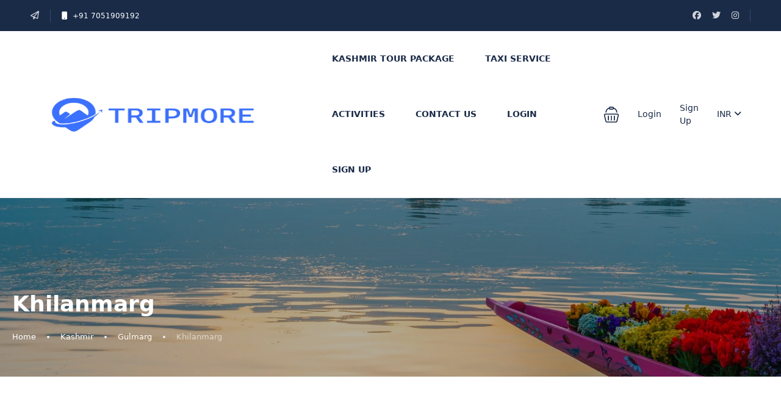

--- FILE ---
content_type: text/html; charset=UTF-8
request_url: https://tripmore.in/destinations/kashmir/gulmarg/khilanmarg/
body_size: 50820
content:
<!DOCTYPE html><html lang="en-US" ><head><script data-no-optimize="1">var litespeed_docref=sessionStorage.getItem("litespeed_docref");litespeed_docref&&(Object.defineProperty(document,"referrer",{get:function(){return litespeed_docref}}),sessionStorage.removeItem("litespeed_docref"));</script> <meta charset="UTF-8"><meta name="viewport"
content="width=device-width, height=device-height, initial-scale=1, maximum-scale=2, minimum-scale=1 , user-scalable=0"><meta name="theme-color" content="#3b71fe"/><meta http-equiv="x-ua-compatible" content="IE=edge"><meta name="traveler" content="3.2.7"/><link rel="profile" href="http://gmpg.org/xfn/11"><link rel="pingback" href="https://tripmore.in/xmlrpc.php"><style>form#stickyelements-form input::-moz-placeholder{
						color: #4F4F4F;
					} 
					form#stickyelements-form input::-ms-input-placeholder{
						color: #4F4F4F					} 
					form#stickyelements-form input::-webkit-input-placeholder{
						color: #4F4F4F					}
					form#stickyelements-form input::placeholder{
						color: #4F4F4F					}
					form#stickyelements-form textarea::placeholder {
						color: #4F4F4F					}
					form#stickyelements-form textarea::-moz-placeholder {
						color: #4F4F4F					}</style><meta name='robots' content='index, follow, max-image-preview:large, max-snippet:-1, max-video-preview:-1' /><title>Khilanmarg - Tripmore</title><link rel="canonical" href="https://tripmore.in/destinations/kashmir/gulmarg/khilanmarg/" /><meta property="og:locale" content="en_US" /><meta property="og:type" content="article" /><meta property="og:title" content="Khilanmarg - Tripmore" /><meta property="og:url" content="https://tripmore.in/destinations/kashmir/gulmarg/khilanmarg/" /><meta property="og:site_name" content="Tripmore" /><meta property="article:publisher" content="https://www.facebook.com/traveldiarieskashmir/" /><meta property="article:modified_time" content="2023-02-16T14:04:14+00:00" /><meta name="twitter:card" content="summary_large_image" /><meta name="twitter:site" content="@KTripmore" /> <script type="application/ld+json" class="yoast-schema-graph">{"@context":"https://schema.org","@graph":[{"@type":"WebPage","@id":"https://tripmore.in/destinations/kashmir/gulmarg/khilanmarg/","url":"https://tripmore.in/destinations/kashmir/gulmarg/khilanmarg/","name":"Khilanmarg - Tripmore","isPartOf":{"@id":"https://tripmore.in/#website"},"datePublished":"2023-02-08T15:07:06+00:00","dateModified":"2023-02-16T14:04:14+00:00","breadcrumb":{"@id":"https://tripmore.in/destinations/kashmir/gulmarg/khilanmarg/#breadcrumb"},"inLanguage":"en-US","potentialAction":[{"@type":"ReadAction","target":["https://tripmore.in/destinations/kashmir/gulmarg/khilanmarg/"]}]},{"@type":"BreadcrumbList","@id":"https://tripmore.in/destinations/kashmir/gulmarg/khilanmarg/#breadcrumb","itemListElement":[{"@type":"ListItem","position":1,"name":"Home","item":"https://tripmore.in/"},{"@type":"ListItem","position":2,"name":"Kashmir","item":"https://tripmore.in/destinations/kashmir/"},{"@type":"ListItem","position":3,"name":"Gulmarg","item":"https://tripmore.in/destinations/kashmir/gulmarg/"},{"@type":"ListItem","position":4,"name":"Khilanmarg"}]},{"@type":"WebSite","@id":"https://tripmore.in/#website","url":"https://tripmore.in/","name":"Tripmore","description":"Travel More With Tripmore","publisher":{"@id":"https://tripmore.in/#organization"},"potentialAction":[{"@type":"SearchAction","target":{"@type":"EntryPoint","urlTemplate":"https://tripmore.in/?s={search_term_string}"},"query-input":{"@type":"PropertyValueSpecification","valueRequired":true,"valueName":"search_term_string"}}],"inLanguage":"en-US"},{"@type":"Organization","@id":"https://tripmore.in/#organization","name":"Tripmore","url":"https://tripmore.in/","logo":{"@type":"ImageObject","inLanguage":"en-US","@id":"https://tripmore.in/#/schema/logo/image/","url":"https://placehold.co/600x400","contentUrl":"https://placehold.co/600x400","width":900,"height":600,"caption":"Tripmore"},"image":{"@id":"https://tripmore.in/#/schema/logo/image/"},"sameAs":["https://www.facebook.com/traveldiarieskashmir/","https://x.com/KTripmore","https://www.instagram.com/trip_more_/?hl=en","https://www.youtube.com/@kashmircarrental-booktaxi-2963"]}]}</script> <link rel='dns-prefetch' href='//maps.googleapis.com' /><link rel='dns-prefetch' href='//www.googletagmanager.com' /><link rel='dns-prefetch' href='//fonts.googleapis.com' /><link rel='dns-prefetch' href='//maxst.icons8.com' /><link rel='dns-prefetch' href='//pagead2.googlesyndication.com' /><link rel="alternate" type="application/rss+xml" title="Tripmore &raquo; Feed" href="https://tripmore.in/feed/" /><link rel="alternate" type="application/rss+xml" title="Tripmore &raquo; Comments Feed" href="https://tripmore.in/comments/feed/" /><link rel="alternate" title="oEmbed (JSON)" type="application/json+oembed" href="https://tripmore.in/wp-json/oembed/1.0/embed?url=https%3A%2F%2Ftripmore.in%2Fdestinations%2Fkashmir%2Fgulmarg%2Fkhilanmarg%2F" /><link rel="alternate" title="oEmbed (XML)" type="text/xml+oembed" href="https://tripmore.in/wp-json/oembed/1.0/embed?url=https%3A%2F%2Ftripmore.in%2Fdestinations%2Fkashmir%2Fgulmarg%2Fkhilanmarg%2F&#038;format=xml" /><link rel="alternate" type="application/rss+xml" title="Tripmore &raquo; Stories Feed" href="https://tripmore.in/web-stories/feed/"><style id='wp-img-auto-sizes-contain-inline-css' type='text/css'>img:is([sizes=auto i],[sizes^="auto," i]){contain-intrinsic-size:3000px 1500px}
/*# sourceURL=wp-img-auto-sizes-contain-inline-css */</style><style id="litespeed-ccss">form#stickyelements-form input::-moz-placeholder{color:#4f4f4f}form#stickyelements-form input::-ms-input-placeholder{color:#4f4f4f}form#stickyelements-form input::-webkit-input-placeholder{color:#4f4f4f}form#stickyelements-form textarea::-moz-placeholder{color:#4f4f4f}body{--wp--preset--color--black:#000;--wp--preset--color--cyan-bluish-gray:#abb8c3;--wp--preset--color--white:#fff;--wp--preset--color--pale-pink:#f78da7;--wp--preset--color--vivid-red:#cf2e2e;--wp--preset--color--luminous-vivid-orange:#ff6900;--wp--preset--color--luminous-vivid-amber:#fcb900;--wp--preset--color--light-green-cyan:#7bdcb5;--wp--preset--color--vivid-green-cyan:#00d084;--wp--preset--color--pale-cyan-blue:#8ed1fc;--wp--preset--color--vivid-cyan-blue:#0693e3;--wp--preset--color--vivid-purple:#9b51e0;--wp--preset--gradient--vivid-cyan-blue-to-vivid-purple:linear-gradient(135deg,rgba(6,147,227,1) 0%,#9b51e0 100%);--wp--preset--gradient--light-green-cyan-to-vivid-green-cyan:linear-gradient(135deg,#7adcb4 0%,#00d082 100%);--wp--preset--gradient--luminous-vivid-amber-to-luminous-vivid-orange:linear-gradient(135deg,rgba(252,185,0,1) 0%,rgba(255,105,0,1) 100%);--wp--preset--gradient--luminous-vivid-orange-to-vivid-red:linear-gradient(135deg,rgba(255,105,0,1) 0%,#cf2e2e 100%);--wp--preset--gradient--very-light-gray-to-cyan-bluish-gray:linear-gradient(135deg,#eee 0%,#a9b8c3 100%);--wp--preset--gradient--cool-to-warm-spectrum:linear-gradient(135deg,#4aeadc 0%,#9778d1 20%,#cf2aba 40%,#ee2c82 60%,#fb6962 80%,#fef84c 100%);--wp--preset--gradient--blush-light-purple:linear-gradient(135deg,#ffceec 0%,#9896f0 100%);--wp--preset--gradient--blush-bordeaux:linear-gradient(135deg,#fecda5 0%,#fe2d2d 50%,#6b003e 100%);--wp--preset--gradient--luminous-dusk:linear-gradient(135deg,#ffcb70 0%,#c751c0 50%,#4158d0 100%);--wp--preset--gradient--pale-ocean:linear-gradient(135deg,#fff5cb 0%,#b6e3d4 50%,#33a7b5 100%);--wp--preset--gradient--electric-grass:linear-gradient(135deg,#caf880 0%,#71ce7e 100%);--wp--preset--gradient--midnight:linear-gradient(135deg,#020381 0%,#2874fc 100%);--wp--preset--font-size--small:13px;--wp--preset--font-size--medium:20px;--wp--preset--font-size--large:36px;--wp--preset--font-size--x-large:42px;--wp--preset--spacing--20:.44rem;--wp--preset--spacing--30:.67rem;--wp--preset--spacing--40:1rem;--wp--preset--spacing--50:1.5rem;--wp--preset--spacing--60:2.25rem;--wp--preset--spacing--70:3.38rem;--wp--preset--spacing--80:5.06rem;--wp--preset--shadow--natural:6px 6px 9px rgba(0,0,0,.2);--wp--preset--shadow--deep:12px 12px 50px rgba(0,0,0,.4);--wp--preset--shadow--sharp:6px 6px 0px rgba(0,0,0,.2);--wp--preset--shadow--outlined:6px 6px 0px -3px rgba(255,255,255,1),6px 6px rgba(0,0,0,1);--wp--preset--shadow--crisp:6px 6px 0px rgba(0,0,0,1)}.wpcf7 form .wpcf7-response-output{margin:2em .5em 1em;padding:.2em 1em;border:2px solid #00a0d2}.wpcf7 form.init .wpcf7-response-output{display:none}:root{--woocommerce:#7f54b3;--wc-green:#7ad03a;--wc-red:#a00;--wc-orange:#ffba00;--wc-blue:#2ea2cc;--wc-primary:#7f54b3;--wc-primary-text:#fff;--wc-secondary:#e9e6ed;--wc-secondary-text:#515151;--wc-highlight:#b3af54;--wc-highligh-text:#fff;--wc-content-bg:#fff;--wc-subtext:#767676}@media only screen and (max-width:768px){:root{--woocommerce:#7f54b3;--wc-green:#7ad03a;--wc-red:#a00;--wc-orange:#ffba00;--wc-blue:#2ea2cc;--wc-primary:#7f54b3;--wc-primary-text:#fff;--wc-secondary:#e9e6ed;--wc-secondary-text:#515151;--wc-highlight:#b3af54;--wc-highligh-text:#fff;--wc-content-bg:#fff;--wc-subtext:#767676}}:root{--woocommerce:#7f54b3;--wc-green:#7ad03a;--wc-red:#a00;--wc-orange:#ffba00;--wc-blue:#2ea2cc;--wc-primary:#7f54b3;--wc-primary-text:#fff;--wc-secondary:#e9e6ed;--wc-secondary-text:#515151;--wc-highlight:#b3af54;--wc-highligh-text:#fff;--wc-content-bg:#fff;--wc-subtext:#767676}:root{--bs-blue:#0d6efd;--bs-indigo:#6610f2;--bs-purple:#6f42c1;--bs-pink:#d63384;--bs-red:#dc3545;--bs-orange:#fd7e14;--bs-yellow:#ffc107;--bs-green:#198754;--bs-teal:#20c997;--bs-cyan:#0dcaf0;--bs-white:#fff;--bs-gray:#6c757d;--bs-gray-dark:#343a40;--bs-primary:#0d6efd;--bs-secondary:#6c757d;--bs-success:#198754;--bs-info:#0dcaf0;--bs-warning:#ffc107;--bs-danger:#dc3545;--bs-light:#f8f9fa;--bs-dark:#212529;--bs-font-sans-serif:system-ui,-apple-system,"Segoe UI",Roboto,"Helvetica Neue",Arial,"Noto Sans","Liberation Sans",sans-serif,"Apple Color Emoji","Segoe UI Emoji","Segoe UI Symbol","Noto Color Emoji";--bs-font-monospace:SFMono-Regular,Menlo,Monaco,Consolas,"Liberation Mono","Courier New",monospace;--bs-gradient:linear-gradient(180deg,rgba(255,255,255,.15),rgba(255,255,255,0))}*,:after,:before{box-sizing:border-box}@media (prefers-reduced-motion:no-preference){:root{scroll-behavior:smooth}}body{margin:0;font-family:var(--bs-font-sans-serif);font-size:1rem;font-weight:400;line-height:1.5;color:#212529;background-color:#fff;-webkit-text-size-adjust:100%}h1{margin-top:0;margin-bottom:.5rem;font-weight:500;line-height:1.2}h1{font-size:calc(1.375rem + 1.5vw)}@media (min-width:1200px){h1{font-size:2.5rem}}p{margin-top:0;margin-bottom:1rem}ul{padding-left:2rem}ul{margin-top:0;margin-bottom:1rem}ul ul{margin-bottom:0}a{color:#0d6efd;text-decoration:underline}img,svg{vertical-align:middle}label{display:inline-block}button{border-radius:0}button,input,textarea{margin:0;font-family:inherit;font-size:inherit;line-height:inherit}button{text-transform:none}[type=button],[type=submit],button{-webkit-appearance:button}::-moz-focus-inner{padding:0;border-style:none}textarea{resize:vertical}::-webkit-datetime-edit-day-field,::-webkit-datetime-edit-fields-wrapper,::-webkit-datetime-edit-hour-field,::-webkit-datetime-edit-minute,::-webkit-datetime-edit-month-field,::-webkit-datetime-edit-text,::-webkit-datetime-edit-year-field{padding:0}::-webkit-inner-spin-button{height:auto}::-webkit-search-decoration{-webkit-appearance:none}::-webkit-color-swatch-wrapper{padding:0}::file-selector-button{font:inherit}::-webkit-file-upload-button{font:inherit;-webkit-appearance:button}.container{width:100%;padding-right:var(--bs-gutter-x,.75rem);padding-left:var(--bs-gutter-x,.75rem);margin-right:auto;margin-left:auto}@media (min-width:576px){.container{max-width:540px}}@media (min-width:768px){.container{max-width:720px}}@media (min-width:992px){.container{max-width:960px}}@media (min-width:1200px){.container{max-width:1140px}}@media (min-width:1400px){.container{max-width:1320px}}@media (min-width:992px){.col-lg-12{flex:0 0 auto;width:100%}}.form-control{display:block;width:100%;padding:.375rem .75rem;font-size:1rem;font-weight:400;line-height:1.5;color:#212529;background-color:#fff;background-clip:padding-box;border:1px solid #ced4da;-webkit-appearance:none;-moz-appearance:none;appearance:none;border-radius:.25rem}.form-control::-webkit-date-and-time-value{height:1.5em}.form-control::-moz-placeholder{color:#6c757d;opacity:1}.form-control::-webkit-file-upload-button{padding:.375rem .75rem;margin:-.375rem -.75rem;-webkit-margin-end:.75rem;margin-inline-end:.75rem;color:#212529;background-color:#e9ecef;border-color:inherit;border-style:solid;border-width:0;border-inline-end-width:1px;border-radius:0}.fade:not(.show){opacity:0}.dropdown{position:relative}.dropdown-toggle{white-space:nowrap}.dropdown-toggle:after{display:inline-block;margin-left:.255em;vertical-align:.255em;content:"";border-top:.3em solid;border-right:.3em solid transparent;border-bottom:0;border-left:.3em solid transparent}.dropdown-menu{position:absolute;z-index:1000;display:none;min-width:10rem;padding:.5rem 0;margin:0;font-size:1rem;color:#212529;text-align:left;list-style:none;background-color:#fff;background-clip:padding-box;border:1px solid rgba(0,0,0,.15);border-radius:.25rem}.dropdown-menu-end{--bs-position:end}.modal{position:fixed;top:0;left:0;z-index:1060;display:none;width:100%;height:100%;overflow-x:hidden;overflow-y:auto;outline:0}.modal-dialog{position:relative;width:auto;margin:.5rem}.modal.fade .modal-dialog{transform:translate(0,-50px)}.modal-content{position:relative;display:flex;flex-direction:column;width:100%;background-color:#fff;background-clip:padding-box;border:1px solid rgba(0,0,0,.2);border-radius:.3rem;outline:0}.modal-header{display:flex;flex-shrink:0;align-items:center;justify-content:space-between;padding:1rem;border-bottom:1px solid #dee2e6;border-top-left-radius:calc(.3rem - 1px);border-top-right-radius:calc(.3rem - 1px)}.modal-title{margin-bottom:0;line-height:1.5}.modal-body{position:relative;flex:1 1 auto;padding:1rem}@media (min-width:576px){.modal-dialog{max-width:500px;margin:1.75rem auto}}.d-block{display:block!important}.d-flex{display:flex!important}.d-none{display:none!important}.justify-content-between{justify-content:space-between!important}.align-items-center{align-items:center!important}.mt-2{margin-top:.5rem!important}.text-center{text-align:center!important}.text-warning{color:#ffc107!important}@media (min-width:576px){.d-sm-inline-block{display:inline-block!important}.d-sm-block{display:block!important}.d-sm-flex{display:flex!important}.d-sm-none{display:none!important}}@media (min-width:768px){.d-md-inline-block{display:inline-block!important}.d-md-flex{display:flex!important}.d-md-none{display:none!important}}@media (min-width:992px){.d-lg-block{display:block!important}.d-lg-none{display:none!important}}.fa,.fab,.far,.fas{-moz-osx-font-smoothing:grayscale;-webkit-font-smoothing:antialiased;display:inline-block;font-style:normal;font-variant:normal;text-rendering:auto;line-height:1}.fa-angle-down:before{content:"\f107"}.fa-angle-left:before{content:"\f104"}.fa-envelope:before{content:"\f0e0"}.fa-facebook:before{content:"\f09a"}.fa-instagram:before{content:"\f16d"}.fa-mobile:before{content:"\f10b"}.fa-paper-plane:before{content:"\f1d8"}.fa-phone:before{content:"\f095"}.fa-times:before{content:"\f00d"}.fa-twitter:before{content:"\f099"}.fa-whatsapp:before{content:"\f232"}.sr-only{border:0;clip:rect(0,0,0,0);height:1px;margin:-1px;overflow:hidden;padding:0;position:absolute;width:1px}.fab{font-family:"Font Awesome 5 Brands"}.fab,.far{font-weight:400}.fa,.far,.fas{font-family:"Font Awesome 5 Free"}.fa,.fas{font-weight:900}.sr-only{border:0;clip:rect(0,0,0,0);height:1px;margin:-1px;overflow:hidden;padding:0;position:absolute;width:1px}:root{--main-color:#5191fa;--grey-color:#5e6d77;--light-grey-color:#eaeef3;--orange-color:#fa5636;--link-color:#1a2b48}@media (min-width:768px){.container{max-width:100%;padding:0 20px}}@media (min-width:1290px){.container{max-width:1290px}}.st-border-radius{border-radius:8px}body{color:var(--link-color,#1a2b48);font-size:13px;font-weight:400;line-height:1.5;position:relative;-webkit-font-smoothing:antialiased;-moz-osx-font-smoothing:grayscale}ul.st-list{list-style:none;padding-left:0;margin-bottom:0}h1{font-size:34px}@media (max-width:767px){h1{font-size:30px}}@media (max-width:480px){h1{font-size:28px}}img{max-width:100%;height:auto}.c-main{color:var(--heading-color,#1a2b48)}.c-grey{color:var(--grey-color,#5e6d77)}.mt20{margin-top:20px}.mr5{margin-right:5px}.font-medium{font-weight:500!important}.f14{font-size:14px!important}.block{display:block}.st-flex{display:flex;align-items:center;justify-content:center}.st-flex.space-between{justify-content:space-between}.st-link{color:var(--lnik-color,#5191fa);text-decoration:none}.relative{position:relative}.form-control{background:#fff}@media (max-width:480px){.st-flex{display:block}}a{text-decoration:none;outline:none}button{text-decoration:none;outline:none}.header{border-bottom:1px solid var(--light-grey-color,#eaeef3)}input{box-shadow:none;border:1px solid #dae1e7;border-radius:3px;font-size:14px;color:var(--grey-color,#5e6d77)}.dropdown-toggle{background:0 0}.dropdown-toggle:after{display:none}.st-loader{position:absolute;top:50%;left:50%;-webkit-transform:translate(-50%,-50%);transform:translate(-50%,-50%);width:50px;height:6px;background:var(--main-color,#5191fa);border-radius:5px;margin-left:-25px;animation:load 1.8s ease-in-out infinite}.st-loader:before,.st-loader:after{position:absolute;display:block;content:"";animation:load 1.8s ease-in-out infinite;height:6px;border-radius:5px}.st-loader:before{top:-20px;left:10px;width:40px;background:var(--orange-color,#fa5636);margin-left:-20px}.st-loader:after{bottom:-20px;width:35px;background:#ffab53;margin-left:-17px}.message-wrapper{margin-top:15px;width:100%;margin-left:0;position:relative;padding-left:15px;padding-right:15px;margin-bottom:15px}.map-content-loading{display:none;position:fixed;top:0;left:0;width:100%;height:100%;z-index:9999999;background:rgba(255,255,255,.6)}.loader-wrapper{display:none;position:absolute;top:0;left:0;width:100%;height:100%;z-index:9;background:rgba(255,255,255,.7)}@keyframes load{0%{transform:translateX(40px)}50%{transform:translateX(-30px)}100%{transform:translateX(40px)}}.modal-content{border-radius:5px;padding:20px 30px 30px}.modal-content button{background:0 0;border:none}.modal-content .form-group{position:relative;margin-top:20px;margin-bottom:0}.modal-content .form-group .input-icon{position:absolute;top:50%;right:15px;font-size:20px;transform:translateY(-50%);color:#acb5be;line-height:0}.modal-content .form-group .form-control{height:45px;box-shadow:none;border:1px solid #dae1e7;border-radius:3px;font-size:14px;color:var(--grey-color,#5e6d77)}.modal-content .modal-header,.modal-content .modal-body{padding:0}.modal-content .modal-header{border-bottom:none}.modal-content .form-submit{height:45px;width:100%;background:var(--main-color,#5191fa);color:#fff;text-transform:uppercase;font-size:14px;border:none;border-radius:3px;font-weight:600}#st-content-wrapper{padding-bottom:100px}@media (max-width:767){#st-content-wrapper{padding-bottom:50px}}#st-content-wrapper .st-breadcrumb{padding:20px 0;border-bottom:1px solid var(--light-grey-color,#eaeef3)}#st-content-wrapper .st-breadcrumb ul{list-style:none;display:block;width:100%;margin-bottom:0;padding-left:0;background:#fff}#st-content-wrapper .st-breadcrumb ul li{position:relative;display:inline-block;padding-left:20px;padding-right:20px;z-index:0}#st-content-wrapper .st-breadcrumb ul li:first-child{padding-left:0}#st-content-wrapper .st-breadcrumb ul li:not(:last-child):after{position:absolute;content:"";top:50%;right:-2px;margin-top:-2px;width:4px;height:4px;background:var(--light-grey-color,#eaeef3);z-index:1}#st-content-wrapper .st-breadcrumb ul li a{display:block;font-weight:500;color:var(--link-color,#1a2b48);text-decoration:none;line-height:21px}#st-content-wrapper .st-breadcrumb ul li.active{color:var(--grey-color,#5e6d77)}@media screen and (max-width:991px){#st-content-wrapper .hidden-xs{display:none}}.st-page-default .banner{height:unset;position:relative;padding-top:60px;padding-bottom:60px}.st-page-default .banner h1{color:#fff;position:relative;z-index:7}.st-icheck-item{position:relative;padding-left:26px;font-size:22px;line-height:21px;display:flex;align-items:center}.st-icheck-item label{font-size:14px;color:var(--grey-color,#5e6d77);font-weight:400;margin-bottom:0}.st-icheck-item label input{position:absolute;opacity:0;margin:0}.st-icheck-item label .checkmark{position:absolute;top:2px;left:0;height:16px;width:16px;background-color:#fff;border-radius:50%;border:1px solid #a0a9b2}.st-icheck-item label .checkmark:after{content:"";position:absolute;display:none;top:4px;left:4px;width:6px;height:6px;border-radius:50%;background:var(--main-color,#5191fa)}.st-icheck-item label .checkmark.fcheckbox{border-radius:2px}.st-icheck-item label .checkmark.fcheckbox:after{background-color:transparent;-webkit-border-radius:0;-moz-border-radius:0;border-radius:0;left:5px;top:2px;width:5px;height:8px;border:solid var(--main-color,#5191fa);border-width:0 2px 2px 0;-webkit-transform:rotate(45deg);-ms-transform:rotate(45deg);transform:rotate(45deg)}.lds-dual-ring{width:20px;height:20px;position:absolute;top:4px;right:10px;display:none}.lds-dual-ring:after{content:" ";display:block;width:20px;height:20px;margin:1px;border-radius:50%;border:2px solid #fff;border-color:#fff transparent;animation:lds-dual-ring 1.2s linear infinite}@keyframes lds-dual-ring{0%{transform:rotate(0deg)}100%{transform:rotate(360deg)}}.st-link{color:var(--main-color,#5191fa);text-decoration:none}.cart-text-empty{font-size:14px;padding:15px 20px 10px}body header .toggle-menu{margin-top:2px;line-height:1;display:none;float:left}@media (max-width:767px){body header .toggle-menu{margin-top:3px;margin-right:10px}}@media (max-width:991px){body header .toggle-menu{display:block;margin-top:0;margin-right:20px}}body header #topbar{display:flex;align-items:center;justify-content:space-between;padding:15px 50px;background:var(--link-color,#1a2b48)}@media (max-width:991px){body header #topbar{padding-left:35px;padding-right:35px}}@media (max-width:767px){body header #topbar{padding-left:15px;padding-right:15px}}body header #topbar .topbar-left{font-size:14px}body header #topbar .socials{display:inline-block;border-right:1px solid #374969}@media (max-width:991px){body header #topbar .socials{border:none}}body header #topbar .socials li a{padding-right:18px;color:#d1d4da;font-size:14px}body header #topbar .topbar-items{display:inline-block}body header #topbar .topbar-items li{padding-left:18px;padding-right:18px;display:inline-block}body header #topbar .topbar-items li:last-child{padding-right:0}body header #topbar .topbar-items li a{color:#fff;font-weight:400;font-size:12px}body header #topbar .topbar-items li i{margin-right:8px;font-size:13px}body header .dropdown-toggle:after{display:none}body header .topbar-items{display:inline-block}body header .topbar-items li{padding-left:18px;padding-right:18px;display:inline-block}body header .topbar-items li a{color:#fff;font-weight:400;font-size:12px}body header #topbar .topbar-right{font-size:12px}body header .header{padding:0 50px;position:relative}@media (max-width:991px){body header .header{padding:30px 35px}}@media (max-width:767px){body header .header{padding:20px}}body header .header .header-left{position:static;width:auto}@media (max-width:991px){body header .header .header-left{float:left;margin-right:auto;width:100%}}body header .header .header-left .logo{margin-right:30px;float:left}@media screen and (max-width:991px){body header .header .header-left .logo{float:none;margin:0;text-align:center;width:100%}}body header .header .header-left .logo img{max-height:91px;max-width:100%}body header .header .header-left #st-main-menu{position:static;width:100%}body header .header .header-left #st-main-menu .back-menu{display:none}@media (max-width:991px){body header .header .header-left #st-main-menu{position:fixed!important;left:0;width:100%;height:100%;z-index:-1;background:rgba(0,0,0,.5);opacity:0;visibility:hidden;top:0}body header .header .header-left #st-main-menu .back-menu{display:none;position:fixed;top:0;left:-110%;background:#f5f5f5;width:300px;height:50px;display:flex!important;align-items:center;font-size:15px;color:grey;padding-left:22px;opacity:.8;border-bottom:1px solid #eee;text-decoration:none;z-index:9}}body header .header .dropdown .dropdown-menu{top:34px!important}body header .header .header-right .st-list li{padding-left:15px;padding-right:15px;display:inline-block}body header .header .header-right .st-list li:last-child{margin-right:0}body header .header .header-right .st-list li a{color:var(--link-color,#1a2b48);font-size:14px}body header .header .header-right .st-list li .dropdown-menu li{width:100%;display:block;padding:0}body header .header .header-right .st-list li .dropdown-menu li a{padding:5px 20px;width:100%;display:inline-block}@media screen and (max-width:991px){body header .header .header-right .st-list li.topbar-item{display:none}}body header .header .header-right .st-list .dropdown-minicart .dropdown-menu{width:270px}body header .header .header-right .st-list .dropdown-minicart .dropdown-menu li{display:block;padding:20px;margin:0}body header .header .header-right .st-list .dropdown-minicart .dropdown-menu li:not(:last-child){border-bottom:1px solid var(--light-grey-color,#eaeef3)}body header .header .header-right .st-list .dropdown-minicart .dropdown-menu .heading .st-heading-section{margin:0;font-size:16px}body header .header #main-menu{padding-left:0;margin-bottom:0;list-style:none;position:relative}body header .header #main-menu>li{display:inline-block}body header .header #main-menu>li a{color:var(--link-color,#1a2b48);text-decoration:none}body header .header #main-menu>li>a{display:block;padding:35px 25px;font-size:14px;font-weight:600;text-transform:uppercase;color:var(--link-color,#1a2b48);text-decoration:none}@media screen and (max-width:991px){#main-menu>li:first-child{margin-top:50px}#main-menu li{text-transform:uppercase;display:block;width:100%;margin:0}#main-menu li:not(:last-child) a{border-bottom:1px solid #eee}body header .header #main-menu>li a{display:block;padding:18px 20px;font-size:14px;font-weight:500}}#st-content-wrapper.st-page-default .banner{background-color:#fff;background-position:center;background-repeat:no-repeat;background-size:cover;position:relative;height:auto!important}.st-blog{padding:60px 0 0}@keyframes lds-dual-ring{0%{transform:rotate(0deg)}100%{transform:rotate(360deg)}}#gotop{width:42px;height:42px;border-radius:7px;color:#fff;text-align:center;position:fixed;bottom:40px;right:40px;display:none;z-index:99}#gotop i{line-height:42px;font-size:18px}@media screen and (max-width:991px){#gotop{bottom:80px}}.lds-dual-ring{width:20px;height:20px;position:absolute;top:0;right:10px;display:none}.lds-dual-ring:after{content:" ";display:block;width:20px;height:20px;margin:1px;border-radius:50%;border:2px solid #fff;border-color:#fff transparent;animation:lds-dual-ring 1.2s linear infinite}#st-content-wrapper.st-style-elementor .st-bg-feature{background-position:top;background-repeat:no-repeat;background-size:cover;background-attachment:scroll;position:relative;padding-top:151px;padding-bottom:35px;border-bottom:0}#st-content-wrapper.st-style-elementor .st-bg-feature .st-banner-search-form__title{color:#fff;font-size:36px;line-height:46px;font-weight:700;margin-bottom:0}@media screen and (max-width:991px){#st-content-wrapper.st-style-elementor .st-bg-feature{padding-top:100px;padding-bottom:0}#st-content-wrapper.st-style-elementor .st-bg-feature .st-banner-search-form__title{font-size:24px;line-height:34px}}#st-content-wrapper.st-style-elementor .st-bg-feature .st-banner-search-form{z-index:2;position:relative}#st-content-wrapper.st-style-elementor .st-bg-feature .st-breadcrumb{border:none}#st-content-wrapper.st-style-elementor .st-bg-feature .st-breadcrumb ul li:not(:last-child):after{border-radius:50%}@media screen and (max-width:991px){#st-content-wrapper.st-style-elementor .st-bg-feature .st-breadcrumb{padding-top:10px;display:block!important}}#st-content-wrapper.st-style-elementor .st-bg-feature .st-breadcrumb .container{padding-left:0;padding-right:0}#st-content-wrapper.st-style-elementor .st-bg-feature .st-breadcrumb ul{background:0 0;position:relative;z-index:9}@media screen and (max-width:991px){#st-content-wrapper.st-style-elementor .st-bg-feature .st-breadcrumb ul li{padding-left:10px;padding-right:10px}#st-content-wrapper.st-style-elementor .st-bg-feature .st-breadcrumb ul li:first-child{padding-left:0}}#st-content-wrapper.st-style-elementor .st-bg-feature .st-breadcrumb ul li a{color:#fff}@media screen and (max-width:991px){#st-content-wrapper.st-style-elementor .st-bg-feature .st-breadcrumb ul li{font-size:14px;line-height:24px}}#st-content-wrapper.st-style-elementor .st-bg-feature .st-breadcrumb ul li.active{color:rgba(255,255,255,.6)}#st-content-wrapper.st-style-elementor .st-bg-feature:after{content:"";width:100%;height:100%;top:0;left:0;z-index:1;position:absolute;background-color:rgba(0,0,0,.3)}@media (max-width:1024px) and (min-width:992px){body #st-content-wrapper{padding-bottom:60px}}@media (max-width:992px) and (min-width:768px){body #st-content-wrapper{padding-bottom:60px}}@media (max-width:767px){body .container{max-width:100%}body #st-content-wrapper{overflow-x:hidden;padding-bottom:50px}}@media not all and (min-resolution:0.001dpcm){@supports (-webkit-appearance:none){.elementor-widget-image{-webkit-transform:translate3d(0px,0px,0px)}}[type=button]{appearance:none;-moz-appearance:none;-webkit-appearance:none}}[class^=stt-icon-]{font-family:'traveler-icon'!important;speak:never;font-style:normal;font-weight:400;font-variant:normal;text-transform:none;line-height:1;-webkit-font-smoothing:antialiased;-moz-osx-font-smoothing:grayscale}.stt-icon-arrow-up:before{content:"\e969"}.elementor-screen-only{position:absolute;top:-10000em;width:1px;height:1px;margin:-1px;padding:0;overflow:hidden;clip:rect(0,0,0,0);border:0}.elementor *,.elementor :after,.elementor :before{box-sizing:border-box}.elementor img{height:auto;max-width:100%;border:none;border-radius:0;box-shadow:none}.elementor-element{--flex-direction:initial;--flex-wrap:initial;--justify-content:initial;--align-items:initial;--align-content:initial;--gap:initial;--flex-basis:initial;--flex-grow:initial;--flex-shrink:initial;--order:initial;--align-self:initial;flex-basis:var(--flex-basis);flex-grow:var(--flex-grow);flex-shrink:var(--flex-shrink);order:var(--order);align-self:var(--align-self)}:root{--page-title-display:block}.elementor-widget-wrap>.elementor-element{width:100%}.elementor-widget{position:relative}.e-con{--border-radius:0;--border-block-start-width:0px;--border-inline-end-width:0px;--border-block-end-width:0px;--border-inline-start-width:0px;--border-style:initial;--border-color:initial;--container-widget-width:100%;--container-widget-height:initial;--container-widget-flex-grow:0;--container-widget-align-self:initial;--content-width:min(100%,var(--container-max-width,1140px));--width:100%;--min-height:initial;--height:auto;--text-align:initial;--margin-block-start:0px;--margin-inline-end:0px;--margin-block-end:0px;--margin-inline-start:0px;--padding-block-start:var(--container-default-padding-block-start,10px);--padding-inline-end:var(--container-default-padding-inline-end,10px);--padding-block-end:var(--container-default-padding-block-end,10px);--padding-inline-start:var(--container-default-padding-inline-start,10px);--position:relative;--z-index:revert;--overflow:visible;--gap:var(--widgets-spacing,20px);--overlay-mix-blend-mode:initial;--overlay-opacity:1;--e-con-grid-template-columns:repeat(3,1fr);--e-con-grid-template-rows:repeat(2,1fr);position:var(--position);width:var(--width);min-width:0;min-height:var(--min-height);height:var(--height);border-radius:var(--border-radius);margin-block-start:var(--bc-margin-block-start,var(--margin-block-start));margin-inline-end:var(--bc-margin-inline-end,var(--margin-inline-end));margin-block-end:var(--bc-margin-block-end,var(--margin-block-end));margin-inline-start:var(--bc-margin-inline-start,var(--margin-inline-start));padding-inline-start:var(--bc-padding-inline-start,var(--padding-inline-start));padding-inline-end:var(--bc-padding-inline-end,var(--padding-inline-end));z-index:var(--z-index);overflow:var(--overflow)}.e-con.e-flex{--flex-direction:column;--flex-basis:auto;--flex-grow:0;--flex-shrink:1;flex:var(--flex-grow) var(--flex-shrink) var(--flex-basis)}.e-con>.e-con-inner{text-align:var(--text-align);padding-block-start:var(--bc-padding-block-start,var(--padding-block-start));padding-block-end:var(--bc-padding-block-end,var(--padding-block-end))}.e-con.e-flex>.e-con-inner{flex-direction:var(--flex-direction)}.e-con,.e-con>.e-con-inner{display:var(--display)}.e-con-boxed.e-flex{flex-direction:column;flex-wrap:nowrap;justify-content:normal;align-items:normal;align-content:normal}.e-con-boxed{text-align:initial;gap:initial}.e-con.e-flex>.e-con-inner{flex-wrap:var(--flex-wrap);justify-content:var(--justify-content);align-items:var(--align-items);align-content:var(--align-content);flex-basis:auto;flex-grow:1;flex-shrink:1;align-self:auto}.e-con>.e-con-inner{gap:var(--gap);width:100%;max-width:var(--content-width);margin:0 auto;padding-inline-start:0;padding-inline-end:0;height:100%}.e-con .elementor-widget.elementor-widget{margin-block-end:0}.e-con:before{content:var(--background-overlay);display:block;position:absolute;mix-blend-mode:var(--overlay-mix-blend-mode);opacity:var(--overlay-opacity);border-radius:var(--border-radius);border-style:var(--border-style);border-color:var(--border-color);border-block-start-width:var(--border-block-start-width);border-inline-end-width:var(--border-inline-end-width);border-block-end-width:var(--border-block-end-width);border-inline-start-width:var(--border-inline-start-width);top:calc(0px - var(--border-block-start-width));left:calc(0px - var(--border-inline-start-width));width:max(100% + var(--border-inline-end-width) + var(--border-inline-start-width),100%);height:max(100% + var(--border-block-start-width) + var(--border-block-end-width),100%)}.e-con .elementor-widget{min-width:0}.e-con>.e-con-inner>.elementor-widget>.elementor-widget-container{height:100%}.e-con.e-con>.e-con-inner>.elementor-widget{max-width:100%}@media (max-width:767px){.e-con.e-flex{--width:100%;--flex-wrap:wrap}}.e-con{--bc-margin-block-start:var(--margin-top);--bc-margin-block-end:var(--margin-bottom);--bc-margin-inline-start:var(--margin-left);--bc-margin-inline-end:var(--margin-right);--bc-padding-block-start:var(--padding-top);--bc-padding-block-end:var(--padding-bottom);--bc-padding-inline-start:var(--padding-left);--bc-padding-inline-end:var(--padding-right)}.elementor-element{--swiper-theme-color:#000;--swiper-navigation-size:44px;--swiper-pagination-bullet-size:6px;--swiper-pagination-bullet-horizontal-gap:6px}@media (min-width:768px) and (max-width:992px){.elementor .elementor-hidden-tablet{display:none}}@media (min-width:1025px) and (max-width:1366px){.elementor .elementor-hidden-laptop{display:none}}@media (min-width:1367px) and (max-width:2399px){.elementor .elementor-hidden-desktop{display:none}}.elementor-kit-7{--e-global-color-primary:#232323;--e-global-color-secondary:#727272;--e-global-color-text:#7a7a7a;--e-global-color-accent:#61ce70;--e-global-color-0d7a27e:#2aa6c9;--e-global-color-80e8789:#2074b1;--e-global-color-0fd163a:#f7ca0b;--e-global-color-4cb2255:#1a2b48;--e-global-color-b060a2b:#fff;--e-global-color-1364987:#246ae0;--e-global-typography-primary-font-family:"DM Sans";--e-global-typography-primary-font-weight:500;--e-global-typography-secondary-font-family:"Roboto Slab";--e-global-typography-secondary-font-weight:400;--e-global-typography-text-font-family:"Roboto";--e-global-typography-text-font-weight:400;--e-global-typography-accent-font-family:"Roboto";--e-global-typography-accent-font-weight:500}.e-con{--container-max-width:1320px}.elementor-element{--widgets-spacing:0px 0px}@media (max-width:1366px){.e-con{--container-max-width:1140px}}@media (max-width:1024px){.e-con{--container-max-width:992px}}@media (max-width:992px){.e-con{--container-max-width:767px}}@media (max-width:767px){.e-con{--container-max-width:767px}}.elementor-57 .elementor-element.elementor-element-51fcc30{--display:flex}.elementor-57 .elementor-element.elementor-element-57c50832 img{border-radius:20px 0 0 20px}.elementor-57 .elementor-element.elementor-element-57c50832>.elementor-widget-container{border-style:solid;border-width:0}@media (max-width:767px){.elementor-57 .elementor-element.elementor-element-57c50832 img{border-radius:20px 20px 0 0}}button::-moz-focus-inner{padding:0;border:0}.fa,.fab,.far,.fas{-moz-osx-font-smoothing:grayscale;-webkit-font-smoothing:antialiased;display:inline-block;font-style:normal;font-variant:normal;text-rendering:auto;line-height:1}.fa-angle-down:before{content:"\f107"}.fa-angle-left:before{content:"\f104"}.fa-envelope:before{content:"\f0e0"}.fa-facebook:before{content:"\f09a"}.fa-instagram:before{content:"\f16d"}.fa-mobile:before{content:"\f10b"}.fa-paper-plane:before{content:"\f1d8"}.fa-phone:before{content:"\f095"}.fa-times:before{content:"\f00d"}.fa-twitter:before{content:"\f099"}.fa-whatsapp:before{content:"\f232"}.sr-only{border:0;clip:rect(0,0,0,0);height:1px;margin:-1px;overflow:hidden;padding:0;position:absolute;width:1px}.fab{font-family:"Font Awesome 5 Brands"}.far{font-weight:400}.far,.fas,.mystickyelements-fixed .fa{font-family:"Font Awesome 5 Free"!important}.fas,.mystickyelements-fixed .fa{font-weight:900!important}.element-contact-form{background-color:#fff;box-shadow:0 0 6px rgba(0,0,0,.16);left:100%}.mystickyelements-fixed,.mystickyelements-fixed *,.mystickyelements-fixed :after,.mystickyelements-fixed :before{-webkit-box-sizing:border-box;-moz-box-sizing:border-box;box-sizing:border-box}.mystickyelements-fixed ul{list-style:none;display:inline-block;vertical-align:top}.element-contact-form{width:440px;border-radius:10px;position:absolute;top:0;-webkit-transform:rotateY(90deg);-moz-transform:rotateY(90deg);transform:rotateY(90deg);-webkit-transform-origin:0 0 0;-moz-transform-origin:0 0 0;transform-origin:0 0 0;z-index:1}.element-contact-form .contact-form-heading{border-radius:10px 10px 0 0;color:#7761df;display:block;margin:0;line-height:1.2;font-size:16px;font-weight:500;font-family:Poppins;background-color:#f9f8fc;padding:18px 14px;text-align:left;position:relative}.element-contact-form .contact-form-heading .element-contact-close{position:absolute;top:10px;right:20px;color:#ccc;font-size:20px;line-height:1}.element-contact-form form{padding:0 14px 20px;display:block}.mse-form-success-message{font-size:14px;text-align:center;color:#067d06;margin:0 0 10px}#mse-form-error{position:absolute;bottom:unset;left:0;right:0}.mystickyelements-fixed ul{margin:0;padding:0}.mystickyelements-fixed{position:fixed;z-index:99999;font-family:Poppins;top:50%;display:flex;align-items:center;-webkit-transform:translateY(-50%);-moz-transform:translateY(-50%);transform:translateY(-50%)}form#stickyelements-form ::-webkit-input-placeholder{color:#4f4f4f;opacity:1}form#stickyelements-form ::-moz-placeholder{color:#4f4f4f;opacity:1}form#stickyelements-form :-ms-input-placeholder{color:#4f4f4f;opacity:1}form#stickyelements-form :-moz-placeholder{color:#4f4f4f;opacity:1}.mystickyelements-fixed ul li.element-desktop-on,.stickyelements-form label{display:block}form#stickyelements-form input,form#stickyelements-form textarea{border-radius:24px!important;background-color:#fff;width:100%;height:38px;margin-top:15px;border:1px solid #dce2e2;font-size:12px;font-family:Poppins;color:#000;font-weight:400;padding:0 15px;line-height:1.2;max-width:100%}form#stickyelements-form textarea{height:100px;margin-bottom:20px;resize:none;padding:15px}form#stickyelements-form input[type=submit]{font-size:16px;font-weight:600;margin-bottom:0;margin-top:35px}.mystickyelements-fixed li:after{content:"";display:block;clear:both}.mystickyelements-fixed ul li{position:relative;width:53px;display:none;margin:0;padding:0;color:#fff}span.mystickyelements-social-icon,span.mystickyelements-social-icon a{width:53px;height:53px;color:#fff;float:left;position:relative;text-align:center;font-size:17px;display:flex;justify-content:center;align-items:center;line-height:1.2;flex-wrap:wrap;text-decoration:none}span.mystickyelements-social-icon i{margin:0}span.mystickyelements-social-text{color:#fff;border-radius:0 10px 10px 0;font-size:14px;float:left;line-height:1.2;position:absolute;top:0;left:100%;height:100%;white-space:nowrap;-webkit-transform:rotateY(90deg);-moz-transform:rotateY(90deg);transform:rotateY(90deg);-webkit-transform-origin:0 0 0;-moz-transform-origin:0 0 0;transform-origin:0 0 0}.mystickyelements-position-right .element-contact-form,.mystickyelements-position-right span.mystickyelements-social-text{-webkit-transform-origin:100% 0 0;-moz-transform-origin:100% 0 0;transform-origin:100% 0 0;left:auto;right:100%}.mystickyelements-position-right span.mystickyelements-social-text{border-radius:10px 0 0 10px}span.mystickyelements-social-text a{color:#fff;text-decoration:none;display:inline-block;vertical-align:top;min-width:137px;height:100%;padding-top:19px;padding-right:10px;padding-left:13px}.mystickyelements-fixed ul li.mystickyelements-contact-form{padding-bottom:49px;padding-top:42px}.mystickyelements-contact-form .mystickyelements-social-icon{-webkit-transform:rotate(-90deg);-moz-transform:rotate(-90deg);transform:rotate(-90deg);display:block;font-size:12px;padding:18px 10px 10px;width:144px;height:53px;line-height:1.2;-webkit-transform-origin:51px 51px 0;-moz-transform-origin:51px 51px 0;transform-origin:51px 51px 0;box-shadow:-3px 0 6px rgba(0,0,0,.16)}.mystickyelements-contact-form .mystickyelements-social-icon i{margin-right:6px}.mystickyelements-position-right ul li:last-child .mystickyelements-social-icon{border-radius:0 0 0 10px}span.mystickyelements-minimize.minimize-position-right{border-radius:10px 0 0;box-shadow:0 3px 6px rgba(0,0,0,.16);display:block;width:100%;text-align:center}.mystickyelements-fixed ul li.mystickyelements-minimize{display:inline-block;vertical-align:bottom}span.mystickyelements-minimize.minimize-position-right{height:32px;padding:0 11px;line-height:32px}.mystickyelements-minimize+.mystickyelements-contact-form .element-contact-form{top:-32px}@media only screen and (min-width:1025px){.mystickyelements-position-right{right:0;text-align:right;left:auto}.mystickyelements-position-right.mystickyelements-entry-effect-slide-in{right:-90px;left:auto}}@media only screen and (max-width:1024px){form#stickyelements-form input,form#stickyelements-form textarea{font-size:16px}.mystickyelements-fixed ul li.element-desktop-on{display:none}.mystickyelements-fixed ul li.element-mobile-on{display:block}.mystickyelements-mobile-size-large span.mystickyelements-social-icon,.mystickyelements-mobile-size-large span.mystickyelements-social-icon a{width:50px;height:50px;line-height:50px;font-size:18px}.mystickyelements-mobile-size-large span.mystickyelements-social-text{font-size:19px}.mystickyelements-fixed.mystickyelements-mobile-size-large ul li.mystickyelements-contact-form{padding-bottom:64px;padding-top:65px}.mystickyelements-mobile-size-large .mystickyelements-contact-form .mystickyelements-social-icon{padding:16px 10px 2px;width:180px;height:50px;font-size:16px;line-height:1.2;-webkit-transform-origin:57px 57px 0;-moz-transform-origin:57px 57px 0;transform-origin:57px 57px 0}.mystickyelements-contact-form .mystickyelements-social-icon i{margin-right:15px}.mystickyelements-fixed.mystickyelements-mobile-size-large ul li{width:50px}.element-contact-form .contact-form-heading{font-size:16px;padding:10px 14px}form#stickyelements-form input,form#stickyelements-form textarea{margin-bottom:10px}.mystickyelements-mobile-size-large span.mystickyelements-social-text a{min-width:186px;padding-top:15px}.mystickyelements-position-mobile-left{right:auto;left:0;text-align:left}.mystickyelements-position-mobile-left.mystickyelements-entry-effect-slide-in{left:-90px;right:auto}span.mystickyelements-minimize.minimize-position-mobile-left{border-radius:0 10px 0 0}.mystickyelements-position-mobile-left .element-contact-form,.mystickyelements-position-mobile-left span.mystickyelements-social-text{-webkit-transform-origin:0 0 0;-moz-transform-origin:0 0 0;transform-origin:0 0 0;left:100%;right:auto}.mystickyelements-position-mobile-left span.mystickyelements-social-text{border-radius:0 10px 10px 0}.mystickyelements-position-mobile-left ul li:last-child .mystickyelements-social-icon{border-radius:0 0 10px}}@media only screen and (max-width:767px){.element-contact-form{width:250px}}.element-contact-form .sr-only{position:absolute;width:1px;height:1px;padding:0;margin:-1px;overflow:hidden;clip:rect(0,0,0,0);border:0}.mystickyelements-fixed,.mystickyelements-fixed ul,form#stickyelements-form input,form#stickyelements-form textarea,.element-contact-form .contact-form-heading{font-family:Verdana}@media screen and (max-width:782px){html{margin-top:0!important}}:root{--main-color:#3b71fe;--body-color:#232323;--link-color:#1a2b48;--link-color-hover:rgba(59,113,254,.9);--grey-color:#5e6d77;--heading-color:#232323;--light-grey-color:#eaeef3;--orange-color:#fa5636}#gotop{background:#3b71fe;color:#fff}.elementor-widget-image{text-align:center}.elementor-widget-image img{vertical-align:middle;display:inline-block}.st_1709979667{background-image:url(http://tripmore.in/wp-content/uploads/2023/01/sunrise-dal-lake-kashmir-india-1-scaled-e1675933223904.jpg)!important}</style><link rel="preload" data-asynced="1" data-optimized="2" as="style" onload="this.onload=null;this.rel='stylesheet'" href="https://tripmore.in/wp-content/litespeed/ucss/1d1dea4212312fa7282cf41a628e12f1.css?ver=0acfa" /><script data-optimized="1" type="litespeed/javascript" data-src="https://tripmore.in/wp-content/plugins/litespeed-cache/assets/js/css_async.min.js"></script> <style id='classic-theme-styles-inline-css' type='text/css'>/*! This file is auto-generated */
.wp-block-button__link{color:#fff;background-color:#32373c;border-radius:9999px;box-shadow:none;text-decoration:none;padding:calc(.667em + 2px) calc(1.333em + 2px);font-size:1.125em}.wp-block-file__button{background:#32373c;color:#fff;text-decoration:none}
/*# sourceURL=/wp-includes/css/classic-themes.min.css */</style><style id='global-styles-inline-css' type='text/css'>:root{--wp--preset--aspect-ratio--square: 1;--wp--preset--aspect-ratio--4-3: 4/3;--wp--preset--aspect-ratio--3-4: 3/4;--wp--preset--aspect-ratio--3-2: 3/2;--wp--preset--aspect-ratio--2-3: 2/3;--wp--preset--aspect-ratio--16-9: 16/9;--wp--preset--aspect-ratio--9-16: 9/16;--wp--preset--color--black: #000000;--wp--preset--color--cyan-bluish-gray: #abb8c3;--wp--preset--color--white: #ffffff;--wp--preset--color--pale-pink: #f78da7;--wp--preset--color--vivid-red: #cf2e2e;--wp--preset--color--luminous-vivid-orange: #ff6900;--wp--preset--color--luminous-vivid-amber: #fcb900;--wp--preset--color--light-green-cyan: #7bdcb5;--wp--preset--color--vivid-green-cyan: #00d084;--wp--preset--color--pale-cyan-blue: #8ed1fc;--wp--preset--color--vivid-cyan-blue: #0693e3;--wp--preset--color--vivid-purple: #9b51e0;--wp--preset--gradient--vivid-cyan-blue-to-vivid-purple: linear-gradient(135deg,rgb(6,147,227) 0%,rgb(155,81,224) 100%);--wp--preset--gradient--light-green-cyan-to-vivid-green-cyan: linear-gradient(135deg,rgb(122,220,180) 0%,rgb(0,208,130) 100%);--wp--preset--gradient--luminous-vivid-amber-to-luminous-vivid-orange: linear-gradient(135deg,rgb(252,185,0) 0%,rgb(255,105,0) 100%);--wp--preset--gradient--luminous-vivid-orange-to-vivid-red: linear-gradient(135deg,rgb(255,105,0) 0%,rgb(207,46,46) 100%);--wp--preset--gradient--very-light-gray-to-cyan-bluish-gray: linear-gradient(135deg,rgb(238,238,238) 0%,rgb(169,184,195) 100%);--wp--preset--gradient--cool-to-warm-spectrum: linear-gradient(135deg,rgb(74,234,220) 0%,rgb(151,120,209) 20%,rgb(207,42,186) 40%,rgb(238,44,130) 60%,rgb(251,105,98) 80%,rgb(254,248,76) 100%);--wp--preset--gradient--blush-light-purple: linear-gradient(135deg,rgb(255,206,236) 0%,rgb(152,150,240) 100%);--wp--preset--gradient--blush-bordeaux: linear-gradient(135deg,rgb(254,205,165) 0%,rgb(254,45,45) 50%,rgb(107,0,62) 100%);--wp--preset--gradient--luminous-dusk: linear-gradient(135deg,rgb(255,203,112) 0%,rgb(199,81,192) 50%,rgb(65,88,208) 100%);--wp--preset--gradient--pale-ocean: linear-gradient(135deg,rgb(255,245,203) 0%,rgb(182,227,212) 50%,rgb(51,167,181) 100%);--wp--preset--gradient--electric-grass: linear-gradient(135deg,rgb(202,248,128) 0%,rgb(113,206,126) 100%);--wp--preset--gradient--midnight: linear-gradient(135deg,rgb(2,3,129) 0%,rgb(40,116,252) 100%);--wp--preset--font-size--small: 13px;--wp--preset--font-size--medium: 20px;--wp--preset--font-size--large: 36px;--wp--preset--font-size--x-large: 42px;--wp--preset--spacing--20: 0.44rem;--wp--preset--spacing--30: 0.67rem;--wp--preset--spacing--40: 1rem;--wp--preset--spacing--50: 1.5rem;--wp--preset--spacing--60: 2.25rem;--wp--preset--spacing--70: 3.38rem;--wp--preset--spacing--80: 5.06rem;--wp--preset--shadow--natural: 6px 6px 9px rgba(0, 0, 0, 0.2);--wp--preset--shadow--deep: 12px 12px 50px rgba(0, 0, 0, 0.4);--wp--preset--shadow--sharp: 6px 6px 0px rgba(0, 0, 0, 0.2);--wp--preset--shadow--outlined: 6px 6px 0px -3px rgb(255, 255, 255), 6px 6px rgb(0, 0, 0);--wp--preset--shadow--crisp: 6px 6px 0px rgb(0, 0, 0);}:where(.is-layout-flex){gap: 0.5em;}:where(.is-layout-grid){gap: 0.5em;}body .is-layout-flex{display: flex;}.is-layout-flex{flex-wrap: wrap;align-items: center;}.is-layout-flex > :is(*, div){margin: 0;}body .is-layout-grid{display: grid;}.is-layout-grid > :is(*, div){margin: 0;}:where(.wp-block-columns.is-layout-flex){gap: 2em;}:where(.wp-block-columns.is-layout-grid){gap: 2em;}:where(.wp-block-post-template.is-layout-flex){gap: 1.25em;}:where(.wp-block-post-template.is-layout-grid){gap: 1.25em;}.has-black-color{color: var(--wp--preset--color--black) !important;}.has-cyan-bluish-gray-color{color: var(--wp--preset--color--cyan-bluish-gray) !important;}.has-white-color{color: var(--wp--preset--color--white) !important;}.has-pale-pink-color{color: var(--wp--preset--color--pale-pink) !important;}.has-vivid-red-color{color: var(--wp--preset--color--vivid-red) !important;}.has-luminous-vivid-orange-color{color: var(--wp--preset--color--luminous-vivid-orange) !important;}.has-luminous-vivid-amber-color{color: var(--wp--preset--color--luminous-vivid-amber) !important;}.has-light-green-cyan-color{color: var(--wp--preset--color--light-green-cyan) !important;}.has-vivid-green-cyan-color{color: var(--wp--preset--color--vivid-green-cyan) !important;}.has-pale-cyan-blue-color{color: var(--wp--preset--color--pale-cyan-blue) !important;}.has-vivid-cyan-blue-color{color: var(--wp--preset--color--vivid-cyan-blue) !important;}.has-vivid-purple-color{color: var(--wp--preset--color--vivid-purple) !important;}.has-black-background-color{background-color: var(--wp--preset--color--black) !important;}.has-cyan-bluish-gray-background-color{background-color: var(--wp--preset--color--cyan-bluish-gray) !important;}.has-white-background-color{background-color: var(--wp--preset--color--white) !important;}.has-pale-pink-background-color{background-color: var(--wp--preset--color--pale-pink) !important;}.has-vivid-red-background-color{background-color: var(--wp--preset--color--vivid-red) !important;}.has-luminous-vivid-orange-background-color{background-color: var(--wp--preset--color--luminous-vivid-orange) !important;}.has-luminous-vivid-amber-background-color{background-color: var(--wp--preset--color--luminous-vivid-amber) !important;}.has-light-green-cyan-background-color{background-color: var(--wp--preset--color--light-green-cyan) !important;}.has-vivid-green-cyan-background-color{background-color: var(--wp--preset--color--vivid-green-cyan) !important;}.has-pale-cyan-blue-background-color{background-color: var(--wp--preset--color--pale-cyan-blue) !important;}.has-vivid-cyan-blue-background-color{background-color: var(--wp--preset--color--vivid-cyan-blue) !important;}.has-vivid-purple-background-color{background-color: var(--wp--preset--color--vivid-purple) !important;}.has-black-border-color{border-color: var(--wp--preset--color--black) !important;}.has-cyan-bluish-gray-border-color{border-color: var(--wp--preset--color--cyan-bluish-gray) !important;}.has-white-border-color{border-color: var(--wp--preset--color--white) !important;}.has-pale-pink-border-color{border-color: var(--wp--preset--color--pale-pink) !important;}.has-vivid-red-border-color{border-color: var(--wp--preset--color--vivid-red) !important;}.has-luminous-vivid-orange-border-color{border-color: var(--wp--preset--color--luminous-vivid-orange) !important;}.has-luminous-vivid-amber-border-color{border-color: var(--wp--preset--color--luminous-vivid-amber) !important;}.has-light-green-cyan-border-color{border-color: var(--wp--preset--color--light-green-cyan) !important;}.has-vivid-green-cyan-border-color{border-color: var(--wp--preset--color--vivid-green-cyan) !important;}.has-pale-cyan-blue-border-color{border-color: var(--wp--preset--color--pale-cyan-blue) !important;}.has-vivid-cyan-blue-border-color{border-color: var(--wp--preset--color--vivid-cyan-blue) !important;}.has-vivid-purple-border-color{border-color: var(--wp--preset--color--vivid-purple) !important;}.has-vivid-cyan-blue-to-vivid-purple-gradient-background{background: var(--wp--preset--gradient--vivid-cyan-blue-to-vivid-purple) !important;}.has-light-green-cyan-to-vivid-green-cyan-gradient-background{background: var(--wp--preset--gradient--light-green-cyan-to-vivid-green-cyan) !important;}.has-luminous-vivid-amber-to-luminous-vivid-orange-gradient-background{background: var(--wp--preset--gradient--luminous-vivid-amber-to-luminous-vivid-orange) !important;}.has-luminous-vivid-orange-to-vivid-red-gradient-background{background: var(--wp--preset--gradient--luminous-vivid-orange-to-vivid-red) !important;}.has-very-light-gray-to-cyan-bluish-gray-gradient-background{background: var(--wp--preset--gradient--very-light-gray-to-cyan-bluish-gray) !important;}.has-cool-to-warm-spectrum-gradient-background{background: var(--wp--preset--gradient--cool-to-warm-spectrum) !important;}.has-blush-light-purple-gradient-background{background: var(--wp--preset--gradient--blush-light-purple) !important;}.has-blush-bordeaux-gradient-background{background: var(--wp--preset--gradient--blush-bordeaux) !important;}.has-luminous-dusk-gradient-background{background: var(--wp--preset--gradient--luminous-dusk) !important;}.has-pale-ocean-gradient-background{background: var(--wp--preset--gradient--pale-ocean) !important;}.has-electric-grass-gradient-background{background: var(--wp--preset--gradient--electric-grass) !important;}.has-midnight-gradient-background{background: var(--wp--preset--gradient--midnight) !important;}.has-small-font-size{font-size: var(--wp--preset--font-size--small) !important;}.has-medium-font-size{font-size: var(--wp--preset--font-size--medium) !important;}.has-large-font-size{font-size: var(--wp--preset--font-size--large) !important;}.has-x-large-font-size{font-size: var(--wp--preset--font-size--x-large) !important;}
:where(.wp-block-post-template.is-layout-flex){gap: 1.25em;}:where(.wp-block-post-template.is-layout-grid){gap: 1.25em;}
:where(.wp-block-term-template.is-layout-flex){gap: 1.25em;}:where(.wp-block-term-template.is-layout-grid){gap: 1.25em;}
:where(.wp-block-columns.is-layout-flex){gap: 2em;}:where(.wp-block-columns.is-layout-grid){gap: 2em;}
:root :where(.wp-block-pullquote){font-size: 1.5em;line-height: 1.6;}
/*# sourceURL=global-styles-inline-css */</style><style id='woocommerce-inline-inline-css' type='text/css'>.woocommerce form .form-row .required { visibility: visible; }
/*# sourceURL=woocommerce-inline-inline-css */</style><link data-asynced="1" as="style" onload="this.onload=null;this.rel='stylesheet'"  rel='preload' id='awesome-line-awesome-css-css' href='https://maxst.icons8.com/vue-static/landings/line-awesome/line-awesome/1.1.0/css/line-awesome.min.css?ver=6.9' type='text/css' media='all' /><style id='mystickyelements-front-css-inline-css' type='text/css'>@font-face {
					font-family: 'Open Sans Hebrew';
					src: url('https://tripmore.in/wp-content/plugins/mystickyelements/fonts/OpenSansHebrew-Regular.woff') format('woff');
					font-weight: normal;
					font-style: normal;
					font-display: swap;
				}
				
				.mystickyelements-contact-form[dir='rtl'],
				.mystickyelements-contact-form[dir='rtl'] .element-contact-form .contact-form-heading,
				.mystickyelements-contact-form[dir='rtl'] form.stickyelements-form input,
				.mystickyelements-contact-form[dir='rtl'] form.stickyelements-form textarea,
				.mystickyelements-fixed[dir='rtl'] .mystickyelements-social-icon,
				.mystickyelements-fixed[dir='rtl'] .mystickyelements-social-text,
				html[dir='rtl'] .mystickyelements-contact-form,
				html[dir='rtl'] .mystickyelements-contact-form .element-contact-form .contact-form-heading,
				html[dir='rtl'] .mystickyelements-contact-form form.stickyelements-form input,
				html[dir='rtl'] .mystickyelements-contact-form form.stickyelements-form textarea,
				html[dir='rtl'] .mystickyelements-fixed .mystickyelements-social-icon,
				html[dir='rtl'] .mystickyelements-fixed .mystickyelements-social-text  {
					font-family: 'Open Sans Hebrew';
				}
				.mystickyelements-fixed,
									.mystickyelements-fixed ul,
									form#stickyelements-form select,
									form#stickyelements-form input,
									form#stickyelements-form textarea,
									.element-contact-form .contact-form-heading {
										font-family: Verdana;
									}.mystickyelements-contact-form[dir="rtl"],
									.mystickyelements-contact-form[dir="rtl"] .element-contact-form .contact-form-heading,
									.mystickyelements-contact-form[dir="rtl"] form#stickyelements-form input,
									.mystickyelements-contact-form[dir="rtl"] form#stickyelements-form textarea,
									.mystickyelements-fixed[dir="rtl"] .mystickyelements-social-icon,
									.mystickyelements-fixed[dir="rtl"] .mystickyelements-social-text,
									html[dir="rtl"] .mystickyelements-contact-form,
									html[dir="rtl"] .mystickyelements-contact-form .element-contact-form .contact-form-heading,
									html[dir="rtl"] .mystickyelements-contact-form form#stickyelements-form input,
									html[dir="rtl"] .mystickyelements-contact-form form#stickyelements-form textarea,
									html[dir="rtl"] .mystickyelements-fixed .mystickyelements-social-icon,
									html[dir="rtl"] .mystickyelements-fixed .mystickyelements-social-text {
										font-family: Verdana;
									}
/*# sourceURL=mystickyelements-front-css-inline-css */</style> <script id="jquery-core-js-extra" type="litespeed/javascript">var list_location={"list":"\"\""};var st_params={"theme_url":"https://tripmore.in/wp-content/themes/traveler","locale_fullcalendar":"en","caculator_price_single_ajax":"on","site_url":"https://tripmore.in","load_price":"https://tripmore.in","ajax_url":"https://tripmore.in/wp-admin/admin-ajax.php","loading_url":"https://tripmore.in/wp-admin/images/wpspin_light.gif","st_search_nonce":"96b88432e6","facebook_enable":"on","facbook_app_id":"603999353503582","booking_currency_precision":"","thousand_separator":",","decimal_separator":".","currency_symbol":"\u20b9","currency_position":"left","currency_rtl_support":"","free_text":"Free","date_format":"dd/mm/yyyy","date_format_calendar":"dd/mm/yyyy","time_format":"12h","mk_my_location":"https://tripmore.in/wp-content/themes/traveler/img/my_location.png","locale":"en_US","header_bgr":"","text_refresh":"Refresh","date_fomat":"DD/MM/YYYY","text_loading":"Loading...","text_no_more":"No More","weather_api_key":"a82498aa9918914fa4ac5ba584a7e623","no_vacancy":"No vacancies","unlimited_vacancy":"Unlimited","a_vacancy":"a vacancy","more_vacancy":"vacancies","utm":"https://shinetheme.com/utm/utm.gif","_s":"2246a5fd0f","mclusmap":"https://tripmore.in/wp-content/themes/traveler/v2/images/icon_map/ico_gruop_location.svg","icon_contact_map":"https://tripmore.in/wp-content/themes/traveler/v2/images/markers/ico_location_3.png","text_adult":"Adult","text_adults":"Adults","text_child":"Children","text_childs":"Childrens","text_price":"Price","text_origin_price":"Origin Price","text_unavailable":"Not Available ","text_available":"Available ","text_adult_price":"Adult Price ","text_child_price":"Child Price ","text_infant_price":"Infant Price","text_update":"Update ","token_mapbox":"pk.eyJ1IjoidHJpcG1vcmUiLCJhIjoiY2xlNnN0eXRjMDMzMjNwbDFpbHlvM3pmdiJ9.cuks7qSeP-wM-D3S-UFihg","text_rtl_mapbox":"","st_icon_mapbox":"https://i.imgur.com/MK4NUzI.png","text_use_this_media":"Use this media","text_select_image":"Select Image","text_confirm_delete_item":"Are you sure want to delete this item?","text_process_cancel":"You cancelled the process","start_at_text":"Start at","end_at_text":"End at"};var st_list_map_params={"mk_my_location":"https://tripmore.in/wp-content/themes/traveler/img/my_location.png","text_my_location":"3000 m radius","text_no_result":"No Result","cluster_0":"\u003Cdiv class='cluster cluster-1'\u003ECLUSTER_COUNT\u003C/div\u003E","cluster_20":"\u003Cdiv class='cluster cluster-2'\u003ECLUSTER_COUNT\u003C/div\u003E","cluster_50":"\u003Cdiv class='cluster cluster-3'\u003ECLUSTER_COUNT\u003C/div\u003E","cluster_m1":"https://tripmore.in/wp-content/themes/traveler/img/map/m1.png","cluster_m2":"https://tripmore.in/wp-content/themes/traveler/img/map/m2.png","cluster_m3":"https://tripmore.in/wp-content/themes/traveler/img/map/m3.png","cluster_m4":"https://tripmore.in/wp-content/themes/traveler/img/map/m4.png","cluster_m5":"https://tripmore.in/wp-content/themes/traveler/img/map/m5.png","icon_full_screen":"https://tripmore.in/wp-content/themes/traveler/v2/images/icon_map/ico_fullscreen.svg","icon_my_location":"https://tripmore.in/wp-content/themes/traveler/v2/images/icon_map/ico_location.svg","icon_my_style":"https://tripmore.in/wp-content/themes/traveler/v2/images/icon_map/ico_view_maps.svg","icon_zoom_out":"https://tripmore.in/wp-content/themes/traveler/v2/images/icon_map/ico_maps_zoom-out.svg","icon_zoom_in":"https://tripmore.in/wp-content/themes/traveler/v2/images/icon_map/ico_maps_zoom_in.svg","icon_close":"https://tripmore.in/wp-content/themes/traveler/v2/images/icon_map/icon_close.svg"};var st_checkout_text={"without_pp":"Submit Request","with_pp":"Booking Now","validate_form":"Please fill all required fields","error_accept_term":"Please accept our terms and conditions","email_validate":"Email is not valid","adult_price":"Adult","child_price":"Child","infant_price":"Infant","adult":"Adult","child":"Child","infant":"Infant","price":"Price","origin_price":"Origin Price","text_unavailable":"Not Available: "};var st_timezone={"timezone_string":"Asia/Kolkata"};var locale_daterangepicker={"direction":"ltr","applyLabel":"Apply","cancelLabel":"Cancel","fromLabel":"From","toLabel":"To","customRangeLabel":"Custom","daysOfWeek":["Su","Mo","Tu","We","Th","Fr","Sa"],"monthNames":["January","February","March","April","May","June","July","August","September","October","November","December"],"firstDay":"1","today":"Today"};var st_list_map_params={"mk_my_location":"https://tripmore.in/wp-content/themes/traveler/img/my_location.png","text_my_location":"3000 m radius","text_no_result":"No Result","cluster_0":"\u003Cdiv class='cluster cluster-1'\u003ECLUSTER_COUNT\u003C/div\u003E","cluster_20":"\u003Cdiv class='cluster cluster-2'\u003ECLUSTER_COUNT\u003C/div\u003E","cluster_50":"\u003Cdiv class='cluster cluster-3'\u003ECLUSTER_COUNT\u003C/div\u003E","cluster_m1":"https://tripmore.in/wp-content/themes/traveler/img/map/m1.png","cluster_m2":"https://tripmore.in/wp-content/themes/traveler/img/map/m2.png","cluster_m3":"https://tripmore.in/wp-content/themes/traveler/img/map/m3.png","cluster_m4":"https://tripmore.in/wp-content/themes/traveler/img/map/m4.png","cluster_m5":"https://tripmore.in/wp-content/themes/traveler/img/map/m5.png","icon_full_screen":"https://tripmore.in/wp-content/themes/traveler/v2/images/icon_map/ico_fullscreen.svg","icon_my_location":"https://tripmore.in/wp-content/themes/traveler/v2/images/icon_map/ico_location.svg","icon_my_style":"https://tripmore.in/wp-content/themes/traveler/v2/images/icon_map/ico_view_maps.svg","icon_zoom_out":"https://tripmore.in/wp-content/themes/traveler/v2/images/icon_map/ico_maps_zoom-out.svg","icon_zoom_in":"https://tripmore.in/wp-content/themes/traveler/v2/images/icon_map/ico_maps_zoom_in.svg","icon_close":"https://tripmore.in/wp-content/themes/traveler/v2/images/icon_map/icon_close.svg"};var st_config_partner={"text_er_image_format":""};var st_hotel_localize={"booking_required_adult":"Please select adult number","booking_required_children":"Please select children number","booking_required_adult_children":"Please select Adult and  Children number","room":"Room","is_aoc_fail":"Please select the ages of children","is_not_select_date":"Please select Check-in and Check-out date","is_not_select_check_in_date":"Please select Check-in date","is_not_select_check_out_date":"Please select Check-out date","is_host_name_fail":"Please provide Host Name(s)"};var current_location={"title":"Khilanmarg","map_lat":"34.0475611","map_lng":"74.38535639999999","location_map_zoom":"22"};var st_icon_picker={"icon_list":["fa-glass","fa-music","fa-search","fa-envelope-o","fa-heart","fa-star","fa-star-o","fa-user","fa-film","fa-th-large","fa-th","fa-th-list","fa-check","fa-remove","fa-close","fa-times","fa-search-plus","fa-search-minus","fa-power-off","fa-signal","fa-gear","fa-cog","fa-trash-o","fa-home","fa-file-o","fa-clock-o","fa-road","fa-download","fa-arrow-circle-o-down","fa-arrow-circle-o-up","fa-inbox","fa-play-circle-o","fa-rotate-right","fa-repeat","fa-refresh","fa-list-alt","fa-lock","fa-flag","fa-headphones","fa-volume-off","fa-volume-down","fa-volume-up","fa-qrcode","fa-barcode","fa-tag","fa-tags","fa-book","fa-bookmark","fa-print","fa-camera","fa-font","fa-bold","fa-italic","fa-text-height","fa-text-width","fa-align-left","fa-align-center","fa-align-right","fa-align-justify","fa-list","fa-dedent","fa-outdent","fa-indent","fa-video-camera","fa-photo","fa-image","fa-picture-o","fa-pencil","fa-map-marker","fa-adjust","fa-tint","fa-edit","fa-pencil-square-o","fa-share-square-o","fa-check-square-o","fa-arrows","fa-step-backward","fa-fast-backward","fa-backward","fa-play","fa-pause","fa-stop","fa-forward","fa-fast-forward","fa-step-forward","fa-eject","fa-chevron-left","fa-chevron-right","fa-plus-circle","fa-minus-circle","fa-times-circle","fa-check-circle","fa-question-circle","fa-info-circle","fa-crosshairs","fa-times-circle-o","fa-check-circle-o","fa-ban","fa-arrow-left","fa-arrow-right","fa-arrow-up","fa-arrow-down","fa-mail-forward","fa-share","fa-expand","fa-compress","fa-plus","fa-minus","fa-asterisk","fa-exclamation-circle","fa-gift","fa-leaf","fa-fire","fa-eye","fa-eye-slash","fa-warning","fa-exclamation-triangle","fa-plane","fa-calendar","fa-random","fa-comment","fa-magnet","fa-chevron-up","fa-chevron-down","fa-retweet","fa-shopping-cart","fa-folder","fa-folder-open","fa-arrows-v","fa-arrows-h","fa-bar-chart-o","fa-bar-chart","fa-twitter-square","fa-facebook-square","fa-camera-retro","fa-key","fa-gears","fa-cogs","fa-comments","fa-thumbs-o-up","fa-thumbs-o-down","fa-star-half","fa-heart-o","fa-sign-out","fa-linkedin-square","fa-thumb-tack","fa-external-link","fa-sign-in","fa-trophy","fa-github-square","fa-upload","fa-lemon-o","fa-phone","fa-square-o","fa-bookmark-o","fa-phone-square","fa-twitter","fa-facebook-f","fa-facebook","fa-github","fa-unlock","fa-credit-card","fa-feed","fa-rss","fa-hdd-o","fa-bullhorn","fa-bell","fa-certificate","fa-hand-o-right","fa-hand-o-left","fa-hand-o-up","fa-hand-o-down","fa-arrow-circle-left","fa-arrow-circle-right","fa-arrow-circle-up","fa-arrow-circle-down","fa-globe","fa-wrench","fa-tasks","fa-filter","fa-briefcase","fa-arrows-alt","fa-group","fa-users","fa-chain","fa-link","fa-cloud","fa-flask","fa-cut","fa-scissors","fa-copy","fa-files-o","fa-paperclip","fa-save","fa-floppy-o","fa-square","fa-navicon","fa-reorder","fa-bars","fa-list-ul","fa-list-ol","fa-strikethrough","fa-underline","fa-table","fa-magic","fa-truck","fa-pinterest","fa-pinterest-square","fa-google-plus-square","fa-google-plus","fa-money","fa-caret-down","fa-caret-up","fa-caret-left","fa-caret-right","fa-columns","fa-unsorted","fa-sort","fa-sort-down","fa-sort-desc","fa-sort-up","fa-sort-asc","fa-envelope","fa-linkedin","fa-rotate-left","fa-undo","fa-legal","fa-gavel","fa-dashboard","fa-tachometer","fa-comment-o","fa-comments-o","fa-flash","fa-bolt","fa-sitemap","fa-umbrella","fa-paste","fa-clipboard","fa-lightbulb-o","fa-exchange","fa-cloud-download","fa-cloud-upload","fa-user-md","fa-stethoscope","fa-suitcase","fa-bell-o","fa-coffee","fa-cutlery","fa-file-text-o","fa-building-o","fa-hospital-o","fa-ambulance","fa-medkit","fa-fighter-jet","fa-beer","fa-h-square","fa-plus-square","fa-angle-double-left","fa-angle-double-right","fa-angle-double-up","fa-angle-double-down","fa-angle-left","fa-angle-right","fa-angle-up","fa-angle-down","fa-desktop","fa-laptop","fa-tablet","fa-mobile-phone","fa-mobile","fa-circle-o","fa-quote-left","fa-quote-right","fa-spinner","fa-circle","fa-mail-reply","fa-reply","fa-github-alt","fa-folder-o","fa-folder-open-o","fa-smile-o","fa-frown-o","fa-meh-o","fa-gamepad","fa-keyboard-o","fa-flag-o","fa-flag-checkered","fa-terminal","fa-code","fa-mail-reply-all","fa-reply-all","fa-star-half-empty","fa-star-half-full","fa-star-half-o","fa-location-arrow","fa-crop","fa-code-fork","fa-unlink","fa-chain-broken","fa-question","fa-info","fa-exclamation","fa-superscript","fa-subscript","fa-eraser","fa-puzzle-piece","fa-microphone","fa-microphone-slash","fa-shield","fa-calendar-o","fa-fire-extinguisher","fa-rocket","fa-maxcdn","fa-chevron-circle-left","fa-chevron-circle-right","fa-chevron-circle-up","fa-chevron-circle-down","fa-html5","fa-css3","fa-anchor","fa-unlock-alt","fa-bullseye","fa-ellipsis-h","fa-ellipsis-v","fa-rss-square","fa-play-circle","fa-ticket","fa-minus-square","fa-minus-square-o","fa-level-up","fa-level-down","fa-check-square","fa-pencil-square","fa-external-link-square","fa-share-square","fa-compass","fa-toggle-down","fa-caret-square-o-down","fa-toggle-up","fa-caret-square-o-up","fa-toggle-right","fa-caret-square-o-right","fa-euro","fa-eur","fa-gbp","fa-dollar","fa-usd","fa-rupee","fa-inr","fa-cny","fa-rmb","fa-yen","fa-jpy","fa-ruble","fa-rouble","fa-rub","fa-won","fa-krw","fa-bitcoin","fa-btc","fa-file","fa-file-text","fa-sort-alpha-asc","fa-sort-alpha-desc","fa-sort-amount-asc","fa-sort-amount-desc","fa-sort-numeric-asc","fa-sort-numeric-desc","fa-thumbs-up","fa-thumbs-down","fa-youtube-square","fa-youtube","fa-xing","fa-xing-square","fa-youtube-play","fa-dropbox","fa-stack-overflow","fa-instagram","fa-flickr","fa-adn","fa-bitbucket","fa-bitbucket-square","fa-tumblr","fa-tumblr-square","fa-long-arrow-down","fa-long-arrow-up","fa-long-arrow-left","fa-long-arrow-right","fa-apple","fa-windows","fa-android","fa-linux","fa-dribbble","fa-skype","fa-foursquare","fa-trello","fa-female","fa-male","fa-gittip","fa-gratipay","fa-sun-o","fa-moon-o","fa-archive","fa-bug","fa-vk","fa-weibo","fa-renren","fa-pagelines","fa-stack-exchange","fa-arrow-circle-o-right","fa-arrow-circle-o-left","fa-toggle-left","fa-caret-square-o-left","fa-dot-circle-o","fa-wheelchair","fa-vimeo-square","fa-turkish-lira","fa-try","fa-plus-square-o","fa-space-shuttle","fa-slack","fa-envelope-square","fa-wordpress","fa-openid","fa-institution","fa-bank","fa-university","fa-mortar-board","fa-graduation-cap","fa-yahoo","fa-google","fa-reddit","fa-reddit-square","fa-stumbleupon-circle","fa-stumbleupon","fa-delicious","fa-digg","fa-pied-piper","fa-pied-piper-alt","fa-drupal","fa-joomla","fa-language","fa-fax","fa-building","fa-child","fa-paw","fa-spoon","fa-cube","fa-cubes","fa-behance","fa-behance-square","fa-steam","fa-steam-square","fa-recycle","fa-automobile","fa-car","fa-cab","fa-taxi","fa-tree","fa-spotify","fa-deviantart","fa-soundcloud","fa-database","fa-file-pdf-o","fa-file-word-o","fa-file-excel-o","fa-file-powerpoint-o","fa-file-photo-o","fa-file-picture-o","fa-file-image-o","fa-file-zip-o","fa-file-archive-o","fa-file-sound-o","fa-file-audio-o","fa-file-movie-o","fa-file-video-o","fa-file-code-o","fa-vine","fa-codepen","fa-jsfiddle","fa-life-bouy","fa-life-buoy","fa-life-saver","fa-support","fa-life-ring","fa-circle-o-notch","fa-ra","fa-rebel","fa-ge","fa-empire","fa-git-square","fa-git","fa-y-combinator-square","fa-yc-square","fa-hacker-news","fa-tencent-weibo","fa-qq","fa-wechat","fa-weixin","fa-send","fa-paper-plane","fa-send-o","fa-paper-plane-o","fa-history","fa-circle-thin","fa-header","fa-paragraph","fa-sliders","fa-share-alt","fa-share-alt-square","fa-bomb","fa-soccer-ball-o","fa-futbol-o","fa-tty","fa-binoculars","fa-plug","fa-slideshare","fa-twitch","fa-yelp","fa-newspaper-o","fa-wifi","fa-calculator","fa-paypal","fa-google-wallet","fa-cc-visa","fa-cc-mastercard","fa-cc-discover","fa-cc-amex","fa-cc-paypal","fa-cc-stripe","fa-bell-slash","fa-bell-slash-o","fa-trash","fa-copyright","fa-at","fa-eyedropper","fa-paint-brush","fa-birthday-cake","fa-area-chart","fa-pie-chart","fa-line-chart","fa-lastfm","fa-lastfm-square","fa-toggle-off","fa-toggle-on","fa-bicycle","fa-bus","fa-ioxhost","fa-angellist","fa-cc","fa-shekel","fa-sheqel","fa-ils","fa-meanpath","fa-buysellads","fa-connectdevelop","fa-dashcube","fa-forumbee","fa-leanpub","fa-sellsy","fa-shirtsinbulk","fa-simplybuilt","fa-skyatlas","fa-cart-plus","fa-cart-arrow-down","fa-diamond","fa-ship","fa-user-secret","fa-motorcycle","fa-street-view","fa-heartbeat","fa-venus","fa-mars","fa-mercury","fa-intersex","fa-transgender","fa-transgender-alt","fa-venus-double","fa-mars-double","fa-venus-mars","fa-mars-stroke","fa-mars-stroke-v","fa-mars-stroke-h","fa-neuter","fa-genderless","fa-facebook-official","fa-pinterest-p","fa-whatsapp","fa-server","fa-user-plus","fa-user-times","fa-hotel","fa-bed","fa-viacoin","fa-train","fa-subway","fa-medium","fa-yc","fa-y-combinator","fa-optin-monster","fa-opencart","fa-expeditedssl","fa-battery-4","fa-battery-full","fa-battery-3","fa-battery-three-quarters","fa-battery-2","fa-battery-half","fa-battery-1","fa-battery-quarter","fa-battery-0","fa-battery-empty","fa-mouse-pointer","fa-i-cursor","fa-object-group","fa-object-ungroup","fa-sticky-note","fa-sticky-note-o","fa-cc-jcb","fa-cc-diners-club","fa-clone","fa-balance-scale","fa-hourglass-o","fa-hourglass-1","fa-hourglass-start","fa-hourglass-2","fa-hourglass-half","fa-hourglass-3","fa-hourglass-end","fa-hourglass","fa-hand-grab-o","fa-hand-rock-o","fa-hand-stop-o","fa-hand-paper-o","fa-hand-scissors-o","fa-hand-lizard-o","fa-hand-spock-o","fa-hand-pointer-o","fa-hand-peace-o","fa-trademark","fa-registered","fa-creative-commons","fa-gg","fa-gg-circle","fa-tripadvisor","fa-odnoklassniki","fa-odnoklassniki-square","fa-get-pocket","fa-wikipedia-w","fa-safari","fa-chrome","fa-firefox","fa-opera","fa-internet-explorer","fa-tv","fa-television","fa-contao","fa-500px","fa-amazon","fa-calendar-plus-o","fa-calendar-minus-o","fa-calendar-times-o","fa-calendar-check-o","fa-industry","fa-map-pin","fa-map-signs","fa-map-o","fa-map","fa-commenting","fa-commenting-o","fa-houzz","fa-vimeo","fa-black-tie","fa-fonticons","fa-reddit-alien","fa-edge","fa-credit-card-alt","fa-codiepie","fa-modx","fa-fort-awesome","fa-usb","fa-product-hunt","fa-mixcloud","fa-scribd","fa-pause-circle","fa-pause-circle-o","fa-stop-circle","fa-stop-circle-o","fa-shopping-bag","fa-shopping-basket","fa-hashtag","fa-bluetooth","fa-bluetooth-b","fa-percent","fa-gitlab","fa-wpbeginner","fa-wpforms","fa-envira","fa-universal-access","fa-wheelchair-alt","fa-question-circle-o","fa-blind","fa-audio-description","fa-volume-control-phone","fa-braille","fa-assistive-listening-systems","fa-asl-interpreting","fa-american-sign-language-interpreting","fa-deafness","fa-hard-of-hearing","fa-deaf","fa-glide","fa-glide-g","fa-signing","fa-sign-language","fa-low-vision","fa-viadeo","fa-viadeo-square","fa-snapchat","fa-snapchat-ghost","fa-snapchat-square"]};var st_timezone={"timezone_string":"Asia/Kolkata"}</script> <script type="litespeed/javascript" data-src="https://tripmore.in/wp-includes/js/jquery/jquery.min.js" id="jquery-core-js"></script> <script id="wc-add-to-cart-js-extra" type="litespeed/javascript">var wc_add_to_cart_params={"ajax_url":"/wp-admin/admin-ajax.php","wc_ajax_url":"/?wc-ajax=%%endpoint%%","i18n_view_cart":"View cart","cart_url":"https://tripmore.in/cart/","is_cart":"","cart_redirect_after_add":"no"}</script> <script id="woocommerce-js-extra" type="litespeed/javascript">var woocommerce_params={"ajax_url":"/wp-admin/admin-ajax.php","wc_ajax_url":"/?wc-ajax=%%endpoint%%","i18n_password_show":"Show password","i18n_password_hide":"Hide password"}</script> <script type="litespeed/javascript" data-src="https://maps.googleapis.com/maps/api/js?libraries=places&amp;key=AIzaSyBi3RUCHfyByIt2UN9xUPSRoOnDwfZxN_8" id="map-js"></script> 
 <script type="litespeed/javascript" data-src="https://www.googletagmanager.com/gtag/js?id=GT-PJSB5ZF" id="google_gtagjs-js"></script> <script id="google_gtagjs-js-after" type="litespeed/javascript">window.dataLayer=window.dataLayer||[];function gtag(){dataLayer.push(arguments)}
gtag("set","linker",{"domains":["tripmore.in"]});gtag("js",new Date());gtag("set","developer_id.dZTNiMT",!0);gtag("config","GT-PJSB5ZF")</script> <link rel="https://api.w.org/" href="https://tripmore.in/wp-json/" /><link rel="EditURI" type="application/rsd+xml" title="RSD" href="https://tripmore.in/xmlrpc.php?rsd" /><meta name="generator" content="WordPress 6.9" /><meta name="generator" content="WooCommerce 10.4.3" /><link rel='shortlink' href='https://tripmore.in/?p=16286' /><meta name="generator" content="Site Kit by Google 1.170.0" /><meta name="msvalidate.01" content="A29D06E3924507FE6A82E62AB0CB11EF" />	<noscript><style>.woocommerce-product-gallery{ opacity: 1 !important; }</style></noscript><meta name="google-adsense-platform-account" content="ca-host-pub-2644536267352236"><meta name="google-adsense-platform-domain" content="sitekit.withgoogle.com"><meta name="generator" content="Elementor 3.34.1; features: e_font_icon_svg, additional_custom_breakpoints; settings: css_print_method-internal, google_font-enabled, font_display-swap"><style>.e-con.e-parent:nth-of-type(n+4):not(.e-lazyloaded):not(.e-no-lazyload),
				.e-con.e-parent:nth-of-type(n+4):not(.e-lazyloaded):not(.e-no-lazyload) * {
					background-image: none !important;
				}
				@media screen and (max-height: 1024px) {
					.e-con.e-parent:nth-of-type(n+3):not(.e-lazyloaded):not(.e-no-lazyload),
					.e-con.e-parent:nth-of-type(n+3):not(.e-lazyloaded):not(.e-no-lazyload) * {
						background-image: none !important;
					}
				}
				@media screen and (max-height: 640px) {
					.e-con.e-parent:nth-of-type(n+2):not(.e-lazyloaded):not(.e-no-lazyload),
					.e-con.e-parent:nth-of-type(n+2):not(.e-lazyloaded):not(.e-no-lazyload) * {
						background-image: none !important;
					}
				}</style> <script type="litespeed/javascript" data-src="https://pagead2.googlesyndication.com/pagead/js/adsbygoogle.js?client=ca-pub-6825469284063633&amp;host=ca-host-pub-2644536267352236" crossorigin="anonymous"></script> <style id="st_custom_css_php">@media screen and (max-width: 782px) {
	html {
	margin-top: 0px !important;
	}
		.logged-in #header {
	margin-top: 0;
	}
}

:root {
	--main-color: #3b71fe;
	--body-color: #232323;
	--link-color: #1A2B48;
	--link-color-hover: rgba(59,113,254,0.9);
	--grey-color: #5E6D77;
	--heading-color: #232323;
	--light-grey-color: #EAEEF3;
	--orange-color: #FA5636;
}

	.booking-item-rating .fa ,
	.booking-item.booking-item-small .booking-item-rating-stars,
	.comment-form .add_rating,
	.booking-item-payment .booking-item-rating-stars .fa-star,
	.st-item-rating .fa,
	li  .fa-star , li  .fa-star-o , li  .fa-star-half-o,
	.st-icheck-item label .fa,
	.single-st_hotel #st-content-wrapper .st-stars i,
	.service-list-wrapper .item .st-stars i,
	.services-item.item-elementor .item .content-item .st-stars .stt-icon,
	.st-hotel-result .item-service .thumb .booking-item-rating-stars li i {
		color:#FA5636;
	}

.feature_class , .featured-image .featured{
	background: #ed0925 !important;
}

.search-result-page.st-rental .item-service .featured-image .featured:after,
body.single.single-location .st-overview-content.st_tab_service .st-content-over .st-tab-service-content #rental-search-result .featured-image .featured::after {
	border-bottom: 29px solid #ed0925;
}
.room-item .content .btn-show-price, .room-item .content .show-detail , .btn, .wp-block-search__button ,
#gotop , .form-submit .submit{
	background: #3b71fe;
	color:#FFF;
}
.room-item .content .btn-show-price:hover, .room-item .content .show-detail:hover ,  .btn:hover, .wp-block-search__button:hover ,
#gotop:hover , .form-submit .submit:hover{
	background: rgba(59,113,254,0.9);
	color:#FFF;
}
.feature_class::before {
	border-color: #ed0925 #ed0925 transparent transparent;
}
.feature_class::after {
	border-color: #ed0925 transparent #ed0925 #ed0925;
}
.featured_single .feature_class::before {
	border-color: transparent #ed0925 transparent transparent;
}
.item-nearby .st_featured::before {
	border-color: transparent transparent #ed0925 #ed0925;
}
.item-nearby .st_featured::after {
	border-color: #ed0925 #ed0925 #ed0925 transparent  ;
}

.st_sale_class {
	background-color: #3366cc;
}
.st_sale_class.st_sale_paper * {color: #3366cc }
.st_sale_class .st_star_label_sale_div::after,.st_sale_label_1::before{
	border-color: #3366cc transparent transparent #3366cc ;
}

.btn.active.focus, .btn.active:focus, .btn.focus, .btn:active.focus, .btn:active:focus, .btn:focus {
	outline: none;
}

.st_sale_class .st_star_label_sale_div::after {
	border-color: #3366cc}</style>
<style type="text/css" id="st_custom_css"></style>
<style type="text/css" id="st_enable_javascript">.search-tabs-bg > .tabbable >.tab-content > .tab-pane{display: none; opacity: 0;}.search-tabs-bg > .tabbable >.tab-content > .tab-pane.active{display: block;opacity: 1;}.search-tabs-to-top { margin-top: -120px;}</style><style></style><link rel="icon" href="https://tripmore.in/wp-content/uploads/2024/04/Tripmore-32x32.png" sizes="32x32" /><link rel="icon" href="https://tripmore.in/wp-content/uploads/2024/04/Tripmore-192x192.png" sizes="192x192" /><link rel="apple-touch-icon" href="https://tripmore.in/wp-content/uploads/2024/04/Tripmore-180x180.png" /><meta name="msapplication-TileImage" content="https://tripmore.in/wp-content/uploads/2024/04/Tripmore-270x270.png" /><style></style><style type="text/css" id="wp-custom-css">.home .banner  {
    display: none !important;
}
.home .st-breadcrumb {
    display: none !important;
}
.st-blog {
    padding-top: 5px; /* Remove the padding-top */
    padding-right: 0px;
    padding-bottom: 0px;
    padding-left: 0px;
}
.grecaptcha-badge {
  visibility: hidden !important;
}</style>
<!--[if lt IE 9]> <script src="https://oss.maxcdn.com/html5shiv/3.7.2/html5shiv.min.js"></script> <script src="https://oss.maxcdn.com/respond/1.4.2/respond.min.js"></script> <![endif]--> <script src="https://apis.google.com/js/platform.js" async defer></script> <meta name="google-signin-client_id" content="279159914253-68u5p8rq7cjfufbno1ahf32enjchcqu4.apps.googleusercontent.com">
 <script type="litespeed/javascript" data-src="https://www.googletagmanager.com/gtag/js?id=AW-11117206365"></script>  <script type="litespeed/javascript">gtag('event','conversion',{'send_to':'AW-11117206365/USclCIGQxJEYEN22jLUp'})</script>  <script type="litespeed/javascript" data-src="https://www.googletagmanager.com/gtag/js?id=AW-11161975106"></script> <script type="litespeed/javascript">window.dataLayer=window.dataLayer||[];function gtag(){dataLayer.push(arguments)}
gtag('js',new Date());gtag('config','AW-11161975106')</script>  <script type="litespeed/javascript">gtag('event','conversion',{'send_to':'AW-11161975106/zbt8CKzki5sYEMLyuMop'})</script> </head><body class="wp-singular location-template-default single single-location postid-16286 wp-theme-traveler  st-header-1 body-header-elementor-1 stt-menu-transparent theme-traveler woocommerce-no-js menu_style1 topbar_position_default search_enable_preload traveler elementor-default elementor-kit-7"><header id="header"><div id="topbar"><div class="topbar-left"><ul class="st-list socials"><li>
<a href="mailto:info@tripmore.in" target="_blank"><i class="far fa-paper-plane"></i></a></li></ul><ul class="st-list topbar-items"><li class="d-none d-sm-none d-md-inline-block"><a href="tel:+917051909192" target="_blank"><i class="fas fa-mobile"></i>+91 7051909192</a></li></ul></div><div class="topbar-right"><ul class="st-list socials"><li>
<a href="https://www.facebook.com/tripmoretourandtravels/" target="_blank"><i class="fab fa-facebook"></i></a><a href="https://twitter.com/KTripmore/" target="_blank"><i class="fab fa-twitter"></i></a><a href="https://www.instagram.com/tripmore.in/?hl=en" target="_blank"><i class="fab fa-instagram"></i></a></li></ul><ul class="st-list topbar-items"></ul></div></div><div class="header header-sticky-menu d-flex justify-content-between align-items-center">
<a href="#" class="toggle-menu"><i class="input-icon st-border-radius field-icon fa"><svg width="24px" height="24px" viewBox="0 0 24 24" version="1.1" xmlns="http://www.w3.org/2000/svg" xmlns:xlink="http://www.w3.org/1999/xlink">
<defs></defs>
<g id="Ico_off_menu" stroke="none" stroke-width="1" fill="none" fill-rule="evenodd" stroke-linecap="round" stroke-linejoin="round">
<g stroke="#1A2B48" stroke-width="1.5">
<g id="navigation-menu-4">
<rect id="Rectangle-path" x="0.75" y="0.753" width="22.5" height="22.5" rx="1.5"></rect>
<path d="M6.75,7.503 L17.25,7.503"></path>
<path d="M6.75,12.003 L17.25,12.003"></path>
<path d="M6.75,16.503 L17.25,16.503"></path>
</g>
</g>
</g>
</svg></i></a><div class="header-left d-flex align-items-center">
<a href="https://tripmore.in/" class="logo d-none d-sm-none d-lg-block">
<img data-lazyloaded="1" src="[data-uri]" width="892" height="280" data-src="http://tripmore.in/wp-content/uploads/2022/04/main-removebg-preview.png.webp" alt="Travel More With Tripmore">
</a>
<a href="https://tripmore.in/" class="logo d-block  d-lg-none">
<img data-lazyloaded="1" src="[data-uri]" width="892" height="280" data-src="http://tripmore.in/wp-content/uploads/2022/04/main-removebg-preview.png.webp" alt="Travel More With Tripmore">
</a><nav id="st-main-menu">
<a href="#" class="back-menu"><i class="fas fa-angle-left"></i></i></a><ul id="main-menu" class="menu main-menu"><li id="menu-item-32533" class="menu-item menu-item-type-custom menu-item-object-custom menu-item-32533 item-mega-menu"><a class="" href="https://tripmore.in/kashmir-tour-package/">Kashmir tour Package</a></li><li id="menu-item-32534" class="menu-item menu-item-type-custom menu-item-object-custom menu-item-32534 item-mega-menu"><a class="" href="https://tripmore.in/kashmir-taxi-service/">Taxi Service</a></li><li id="menu-item-32535" class="menu-item menu-item-type-custom menu-item-object-custom menu-item-32535 item-mega-menu"><a class="" href="https://tripmore.in/activities-to-do-in-kashmir/">Activities</a></li><li id="menu-item-32537" class="menu-item menu-item-type-custom menu-item-object-custom menu-item-32537 item-mega-menu"><a class="" href="https://tripmore.in/contact/">Contact Us</a></li><li class="topbar-item login-item">
<a href="#" class="login"  data-bs-toggle="modal"
data-bs-target="#st-login-form">Login</a></li><li class="topbar-item signup-item">
<a href="#" class="signup"  data-bs-toggle="modal"
data-bs-target="#st-register-form">Sign Up</a></li></ul></nav><ul class="st-list-mobile d-md-none"><li class="dropdown dropdown-currency d-none d-sm-inline-block">
<a href="#" class="dropdown-toggle"  role="button" id="dropdown-currency" data-bs-toggle="dropdown" aria-expanded="false">
INR                    <i class="fa fa-angle-down"></i>
</a><ul class="dropdown-menu" aria-labelledby="dropdown-currency"><li><a href="/destinations/kashmir/gulmarg/khilanmarg/?currency=USD">USD</a></li><li><a href="/destinations/kashmir/gulmarg/khilanmarg/?currency=OMR">OMR</a></li></ul></li></ul></div><div class="header-right"><ul class="st-list d-flex align-items-center"><li class="dropdown dropdown-minicart"><div class="mini-cart dropdown-toggle" role="button" id="dropdown-mini-cart" data-bs-toggle="dropdown" aria-expanded="false">
<i class="input-icon st-border-radius field-icon fa"><svg width="26px" height="26px" viewBox="0 0 24 24" version="1.1" xmlns="http://www.w3.org/2000/svg" xmlns:xlink="http://www.w3.org/1999/xlink">
<defs></defs>
<g id="ico_card" stroke="none" stroke-width="1" fill="none" fill-rule="evenodd" stroke-linecap="round" stroke-linejoin="round">
<g transform="translate(1.000000, 0.000000)" stroke="#1A2B48" stroke-width="1.5">
<g id="shopping-basket-handle">
<path d="M17.936,23.25 L4.064,23.25 C3.39535169,23.2378444 2.82280366,22.7675519 2.681,22.114 L0.543,13.114 C0.427046764,12.67736 0.516308028,12.2116791 0.785500181,11.8488633 C1.05469233,11.4860476 1.47449596,11.2656135 1.926,11.25 L20.074,11.25 C20.525504,11.2656135 20.9453077,11.4860476 21.2144998,11.8488633 C21.483692,12.2116791 21.5729532,12.67736 21.457,13.114 L19.319,22.114 C19.1771963,22.7675519 18.6046483,23.2378444 17.936,23.25 Z"></path>
<path d="M6.5,14.25 L6.5,20.25"></path>
<path d="M11,14.25 L11,20.25"></path>
<path d="M15.5,14.25 L15.5,20.25"></path>
<path d="M8,2.006 C5.190705,2.90246789 3.1556158,5.34590097 2.782,8.271"></path>
<path d="M19.221,8.309 C18.8621965,5.36812943 16.822685,2.90594951 14,2.006"></path>
<rect id="Rectangle-path" x="8" y="0.75" width="6" height="3" rx="1.125"></rect>
</g>
</g>
</g>
</svg></i></div><ul class="dropdown-menu dropdown-menu-end" aria-labelledby="dropdown-mini-cart"><li class="heading"><div class="st-heading-section">Your Cart</div></li><li><div class="col-lg-12 cart-text-empty text-warning">Your cart is empty</div></li></ul></li><li class="topbar-item login-item">
<a href="#" class="login" data-bs-toggle="modal"
data-bs-target="#st-login-form">Login</a></li><li class="topbar-item signup-item">
<a href="#" class="signup" data-bs-toggle="modal"
data-bs-target="#st-register-form">Sign Up</a></li><li class="dropdown dropdown-currency d-none d-sm-inline-block">
<a href="#" class="dropdown-toggle"  role="button" id="dropdown-currency" data-bs-toggle="dropdown" aria-expanded="false">
INR                    <i class="fa fa-angle-down"></i>
</a><ul class="dropdown-menu" aria-labelledby="dropdown-currency"><li><a href="/destinations/kashmir/gulmarg/khilanmarg/?currency=USD">USD</a></li><li><a href="/destinations/kashmir/gulmarg/khilanmarg/?currency=OMR">OMR</a></li></ul></li></ul></div></div></header><div id="st-content-wrapper" class="st-style-elementor st-page-default st-location style-2"><div class="banner st-bg-feature st_1768717462"><div class="container"><div class="st-banner-search-form style_2"><h1 class="st-banner-search-form__title">
Khilanmarg</h1><div class="st-breadcrumb hidden-xs  d-none d-sm-block"><div class="container"><ul><li><a href="https://tripmore.in">Home</a></li><li><a href="https://tripmore.in/destinations/kashmir/">Kashmir</a></li><li><a href="https://tripmore.in/destinations/kashmir/gulmarg/">Gulmarg</a></li><li class="active">Khilanmarg</li></ul></div></div></div></div></div><div class="st-blog"></div></div><footer id="main-footer" class="clearfix  "><div data-elementor-type="wp-page" data-elementor-id="97" class="elementor elementor-97"><section class="elementor-section elementor-top-section elementor-element elementor-element-5876382 elementor-section-stretched elementor-section-boxed elementor-section-height-default elementor-section-height-default" data-id="5876382" data-element_type="section" data-settings="{&quot;background_background&quot;:&quot;classic&quot;,&quot;stretch_section&quot;:&quot;section-stretched&quot;}"><div class="elementor-container elementor-column-gap-default"><div class="elementor-column elementor-col-25 elementor-top-column elementor-element elementor-element-fd528d8" data-id="fd528d8" data-element_type="column" data-settings="{&quot;background_background&quot;:&quot;classic&quot;}"><div class="elementor-widget-wrap elementor-element-populated"><div class="elementor-element elementor-element-658b149 elementor-widget elementor-widget-heading" data-id="658b149" data-element_type="widget" data-widget_type="heading.default"><div class="elementor-widget-container"><h2 class="elementor-heading-title elementor-size-default"><a href="https://tripmore.in/cab-service-in-kashmir/">Cab Services in Kashmir</a></h2></div></div><div class="elementor-element elementor-element-6186eac elementor-widget elementor-widget-heading" data-id="6186eac" data-element_type="widget" data-widget_type="heading.default"><div class="elementor-widget-container"><p class="elementor-heading-title elementor-size-default"><a href="https://tripmore.in/etios-cab-service-in-kashmir/">Etios Cab Service in kashmir </a></p></div></div><div class="elementor-element elementor-element-075cf40 elementor-widget elementor-widget-heading" data-id="075cf40" data-element_type="widget" data-widget_type="heading.default"><div class="elementor-widget-container"><p class="elementor-heading-title elementor-size-default"><a href="https://tripmore.in/best-cab-service-in-srinagar/">Best Cab Service in kashmir </a></p></div></div><div class="elementor-element elementor-element-052eccc elementor-widget elementor-widget-heading" data-id="052eccc" data-element_type="widget" data-widget_type="heading.default"><div class="elementor-widget-container"><p class="elementor-heading-title elementor-size-default"><a href="https://tripmore.in/online-cab-service-in-srinagar/">Online Cab Service in kashmir </a></p></div></div><div class="elementor-element elementor-element-84f7f70 elementor-widget elementor-widget-heading" data-id="84f7f70" data-element_type="widget" data-widget_type="heading.default"><div class="elementor-widget-container"><p class="elementor-heading-title elementor-size-default"><a href="https://tripmore.in/cab-service-in-kashmir/swift-dzire-cab-service-in-kashmir/"> Swift Dzire Cab Service in Kashmir </a></p></div></div><div class="elementor-element elementor-element-53f32ba elementor-widget elementor-widget-heading" data-id="53f32ba" data-element_type="widget" data-widget_type="heading.default"><div class="elementor-widget-container"><p class="elementor-heading-title elementor-size-default"><a href="https://tripmore.in/cab-service-in-kashmir/innova-cab-service-in-kashmir/">Innova Cab Service in Kashmir</a></p></div></div><div class="elementor-element elementor-element-262003e elementor-widget elementor-widget-heading" data-id="262003e" data-element_type="widget" data-widget_type="heading.default"><div class="elementor-widget-container"><p class="elementor-heading-title elementor-size-default"><a href="https://tripmore.in/cab-service-in-kashmir/innova-crysta-cab-service-in-kashmir/">Innova Crysta  Service in Kashmir</a></p></div></div><div class="elementor-element elementor-element-e4295f2 elementor-widget elementor-widget-heading" data-id="e4295f2" data-element_type="widget" data-widget_type="heading.default"><div class="elementor-widget-container"><p class="elementor-heading-title elementor-size-default"><a href="https://tripmore.in/tavera-cab-service-in-kashmir/"> Tavera Cab Service in Kashmir </a></p></div></div><div class="elementor-element elementor-element-e725104 elementor-widget elementor-widget-heading" data-id="e725104" data-element_type="widget" data-widget_type="heading.default"><div class="elementor-widget-container"><p class="elementor-heading-title elementor-size-default"><a href="https://tripmore.in/xylo-cab-service-in-kashmir/">Xylo Cab Service in Kashmir</a></p></div></div><div class="elementor-element elementor-element-bd19f97 elementor-widget elementor-widget-heading" data-id="bd19f97" data-element_type="widget" data-widget_type="heading.default"><div class="elementor-widget-container"><p class="elementor-heading-title elementor-size-default"><a href="https://tripmore.in/mini-bus-cab-service-in-kashmir/"> Mini Bus Cab Service in Kashmir</a></p></div></div><div class="elementor-element elementor-element-2ab0a0e elementor-widget elementor-widget-heading" data-id="2ab0a0e" data-element_type="widget" data-widget_type="heading.default"><div class="elementor-widget-container"><p class="elementor-heading-title elementor-size-default"><a href="https://tripmore.in/fortuner-cab-service-in-kashmir/">Fortuner Cab Service in Kashmir </a></p></div></div><div class="elementor-element elementor-element-7cf505d elementor-widget elementor-widget-heading" data-id="7cf505d" data-element_type="widget" data-widget_type="heading.default"><div class="elementor-widget-container"><h2 class="elementor-heading-title elementor-size-default"><a href="https://tripmore.in/self-drive-car-in-kashmir/">Self Drive Car in Kashmir</a></h2></div></div><div class="elementor-element elementor-element-fca79f5 elementor-widget elementor-widget-heading" data-id="fca79f5" data-element_type="widget" data-widget_type="heading.default"><div class="elementor-widget-container"><p class="elementor-heading-title elementor-size-default"><a href="https://tripmore.in/self-drive-car-in-kashmir/">Self Drive Car Rental in kashmir</a></p></div></div><div class="elementor-element elementor-element-fd9ecaf elementor-widget elementor-widget-heading" data-id="fd9ecaf" data-element_type="widget" data-widget_type="heading.default"><div class="elementor-widget-container"><p class="elementor-heading-title elementor-size-default"><a href="https://tripmore.in/self-drive-car-in-kashmir/scorpio-rental/">Self Drive Scorpio in Kashmir</a></p></div></div><div class="elementor-element elementor-element-02f18e0 elementor-widget elementor-widget-heading" data-id="02f18e0" data-element_type="widget" data-widget_type="heading.default"><div class="elementor-widget-container"><p class="elementor-heading-title elementor-size-default"><a href="https://tripmore.in/self-drive-car-in-kashmir/swift/">Self Drive Swift in Kashmir</a></p></div></div><div class="elementor-element elementor-element-6dd8132 elementor-widget elementor-widget-heading" data-id="6dd8132" data-element_type="widget" data-widget_type="heading.default"><div class="elementor-widget-container"><p class="elementor-heading-title elementor-size-default"><a href="https://tripmore.in/self-drive-car-in-kashmir/thar-rental/">Self Drive Thar in Kashmir</a></p></div></div><div class="elementor-element elementor-element-1264f0f elementor-widget elementor-widget-heading" data-id="1264f0f" data-element_type="widget" data-widget_type="heading.default"><div class="elementor-widget-container"><p class="elementor-heading-title elementor-size-default"><a href="https://tripmore.in/self-drive-car-in-kashmir/mahindra-xuv-500/">Self Drive Mahindra Xuv 500</a></p></div></div><div class="elementor-element elementor-element-ce2ff16 elementor-widget elementor-widget-heading" data-id="ce2ff16" data-element_type="widget" data-widget_type="heading.default"><div class="elementor-widget-container"><p class="elementor-heading-title elementor-size-default"><a href="https://tripmore.in/self-drive-car-in-kashmir/self-drive-innova-in-kashmir/">Self Drive innova in Kashmir</a></p></div></div><div class="elementor-element elementor-element-6552057 elementor-widget elementor-widget-heading" data-id="6552057" data-element_type="widget" data-widget_type="heading.default"><div class="elementor-widget-container"><h2 class="elementor-heading-title elementor-size-default"><a href="https://tripmore.in/hotels-in-kashmir/">Hotels in Kashmir</a></h2></div></div><div class="elementor-element elementor-element-38c78b2 elementor-widget elementor-widget-heading" data-id="38c78b2" data-element_type="widget" data-widget_type="heading.default"><div class="elementor-widget-container"><p class="elementor-heading-title elementor-size-default"><a href="https://tripmore.in/hotels/hotel-samar/">Hotel Samar </a></p></div></div><div class="elementor-element elementor-element-a5ff75f elementor-widget elementor-widget-heading" data-id="a5ff75f" data-element_type="widget" data-widget_type="heading.default"><div class="elementor-widget-container"><p class="elementor-heading-title elementor-size-default"><a href="https://tripmore.in/hotels/hotel-barzam-resort/">Hotel Barzam Resort</a></p></div></div><div class="elementor-element elementor-element-5bffb98 elementor-widget elementor-widget-heading" data-id="5bffb98" data-element_type="widget" data-widget_type="heading.default"><div class="elementor-widget-container"><p class="elementor-heading-title elementor-size-default"><a href="https://tripmore.in/hotels/meerz/">Hotel Meerz</a></p></div></div><div class="elementor-element elementor-element-eba7822 elementor-widget elementor-widget-heading" data-id="eba7822" data-element_type="widget" data-widget_type="heading.default"><div class="elementor-widget-container"><p class="elementor-heading-title elementor-size-default"><a href="https://tripmore.in/hotels/kaka-palace-gurez/">Hotel Kaka Palace Gurez</a></p></div></div><div class="elementor-element elementor-element-1e34475 elementor-widget elementor-widget-heading" data-id="1e34475" data-element_type="widget" data-widget_type="heading.default"><div class="elementor-widget-container"><p class="elementor-heading-title elementor-size-default"><a href="https://tripmore.in/hotels/hotel-wood-vibes/">Hotel Wood Vibes</a></p></div></div><div class="elementor-element elementor-element-b2194c8 elementor-widget elementor-widget-heading" data-id="b2194c8" data-element_type="widget" data-widget_type="heading.default"><div class="elementor-widget-container"><p class="elementor-heading-title elementor-size-default"><a href="https://tripmore.in/hotels/rose-petal/">Hotel Rose Petal</a></p></div></div><div class="elementor-element elementor-element-418719d elementor-widget elementor-widget-heading" data-id="418719d" data-element_type="widget" data-widget_type="heading.default"><div class="elementor-widget-container"><p class="elementor-heading-title elementor-size-default"><a href="https://tripmore.in/hotels/hotel-mount-view-pahalgam/">Hotel Mount View Pahalgam</a></p></div></div><div class="elementor-element elementor-element-cf5dda7 elementor-widget elementor-widget-heading" data-id="cf5dda7" data-element_type="widget" data-widget_type="heading.default"><div class="elementor-widget-container"><p class="elementor-heading-title elementor-size-default"><a href="https://tripmore.in/hotels/hotel-marina-drang/">Hotel Marina Drang</a></p></div></div><div class="elementor-element elementor-element-bfac326 elementor-widget elementor-widget-heading" data-id="bfac326" data-element_type="widget" data-widget_type="heading.default"><div class="elementor-widget-container"><p class="elementor-heading-title elementor-size-default"><a href="https://tripmore.in/hotels/grand-gurez/">Hotel Grand Gurez</a></p></div></div><div class="elementor-element elementor-element-cbd3857 elementor-widget elementor-widget-heading" data-id="cbd3857" data-element_type="widget" data-widget_type="heading.default"><div class="elementor-widget-container"><p class="elementor-heading-title elementor-size-default"><a href="https://tripmore.in/hotels/samad-resort/">Samad Resort</a></p></div></div><div class="elementor-element elementor-element-4ee0587 elementor-widget elementor-widget-heading" data-id="4ee0587" data-element_type="widget" data-widget_type="heading.default"><div class="elementor-widget-container"><p class="elementor-heading-title elementor-size-default"><a href="https://tripmore.in/hotels/hotel-gurez-inn/">Hotel Gurez Inn</a></p></div></div><div class="elementor-element elementor-element-cc38f69 elementor-widget elementor-widget-heading" data-id="cc38f69" data-element_type="widget" data-widget_type="heading.default"><div class="elementor-widget-container"><p class="elementor-heading-title elementor-size-default"><a href="https://tripmore.in/hotels/adlife-luxury-2/">Hotel Adlife Luxury</a></p></div></div><div class="elementor-element elementor-element-061de30 elementor-widget elementor-widget-heading" data-id="061de30" data-element_type="widget" data-widget_type="heading.default"><div class="elementor-widget-container"><p class="elementor-heading-title elementor-size-default"><a href="https://tripmore.in/hotels/gurcoo-residency/">Gurcoo Residency</a></p></div></div><div class="elementor-element elementor-element-7ff28b6 elementor-widget elementor-widget-heading" data-id="7ff28b6" data-element_type="widget" data-widget_type="heading.default"><div class="elementor-widget-container"><p class="elementor-heading-title elementor-size-default"><a href="https://tripmore.in/hotels/budget-stay-in-srinagar/">Budget Stay in Srinagar</a></p></div></div><div class="elementor-element elementor-element-6d66502 elementor-widget elementor-widget-heading" data-id="6d66502" data-element_type="widget" data-widget_type="heading.default"><div class="elementor-widget-container"><p class="elementor-heading-title elementor-size-default"><a href="https://tripmore.in/hotel-booking-in-gulmarg/">Hotel Booking in Gulmarg</a></p></div></div><div class="elementor-element elementor-element-c859a3b elementor-widget elementor-widget-heading" data-id="c859a3b" data-element_type="widget" data-widget_type="heading.default"><div class="elementor-widget-container"><p class="elementor-heading-title elementor-size-default"><a href="https://tripmore.in/hotel-booking-in-pahalgam/">Hotel Booking in Pahalgam</a></p></div></div><div class="elementor-element elementor-element-adb92c1 elementor-widget elementor-widget-heading" data-id="adb92c1" data-element_type="widget" data-widget_type="heading.default"><div class="elementor-widget-container"><p class="elementor-heading-title elementor-size-default"><a href="https://tripmore.in/hotel-booking-in-srinagar/">Hotel Booking in Srinagar</a></p></div></div><div class="elementor-element elementor-element-ace83b9 elementor-widget elementor-widget-heading" data-id="ace83b9" data-element_type="widget" data-widget_type="heading.default"><div class="elementor-widget-container"><p class="elementor-heading-title elementor-size-default"><a href="https://tripmore.in/hotels-in-gurez-valley/">Hotels in Gurez valley</a></p></div></div><div class="elementor-element elementor-element-cb6f5b9 elementor-widget elementor-widget-heading" data-id="cb6f5b9" data-element_type="widget" data-widget_type="heading.default"><div class="elementor-widget-container"><p class="elementor-heading-title elementor-size-default"><a href="https://tripmore.in/hotel-booking-katra/">Hotel Booking in Katra</a></p></div></div><div class="elementor-element elementor-element-fa0bcf3 elementor-widget elementor-widget-heading" data-id="fa0bcf3" data-element_type="widget" data-widget_type="heading.default"><div class="elementor-widget-container"><p class="elementor-heading-title elementor-size-default"><a href="https://tripmore.in/hotels-in-leh/">Hotels in leh</a></p></div></div><div class="elementor-element elementor-element-8b462d7 elementor-widget elementor-widget-heading" data-id="8b462d7" data-element_type="widget" data-widget_type="heading.default"><div class="elementor-widget-container"><p class="elementor-heading-title elementor-size-default"><a href="https://tripmore.in/hotels-in-kashmir/">Hotels in Kashmir</a></p></div></div><div class="elementor-element elementor-element-625a102 elementor-widget elementor-widget-heading" data-id="625a102" data-element_type="widget" data-widget_type="heading.default"><div class="elementor-widget-container"><p class="elementor-heading-title elementor-size-default"><a href="https://tripmore.in/hotels-in-pangong/">Hotels in Pangong</a></p></div></div></div></div><div class="elementor-column elementor-col-25 elementor-top-column elementor-element elementor-element-4f51514" data-id="4f51514" data-element_type="column" data-settings="{&quot;background_background&quot;:&quot;classic&quot;}"><div class="elementor-widget-wrap elementor-element-populated"><div class="elementor-element elementor-element-6c60d08 elementor-widget elementor-widget-heading" data-id="6c60d08" data-element_type="widget" data-widget_type="heading.default"><div class="elementor-widget-container"><h2 class="elementor-heading-title elementor-size-default"><a href="https://tripmore.in/bike-rental-in-kashmir/">Bike Rental Srinagar</a></h2></div></div><div class="elementor-element elementor-element-455806c elementor-widget elementor-widget-heading" data-id="455806c" data-element_type="widget" data-widget_type="heading.default"><div class="elementor-widget-container"><p class="elementor-heading-title elementor-size-default"><a href="https://tripmore.in/bike-rental-in-kashmir/">Bike Rental in Kashmir</a></p></div></div><div class="elementor-element elementor-element-bdada32 elementor-widget elementor-widget-heading" data-id="bdada32" data-element_type="widget" data-widget_type="heading.default"><div class="elementor-widget-container"><p class="elementor-heading-title elementor-size-default"><a href="https://tripmore.in/ladakh-bike-rental/">Bike Rental in Ladakh</a></p></div></div><div class="elementor-element elementor-element-a83876a elementor-widget elementor-widget-heading" data-id="a83876a" data-element_type="widget" data-widget_type="heading.default"><div class="elementor-widget-container"><p class="elementor-heading-title elementor-size-default"><a href="https://tripmore.in/bike-rental-in-kashmir/royal-enfield-350-classic/">Rent Royal Enfield 350 Classic</a></p></div></div><div class="elementor-element elementor-element-bc5c855 elementor-widget elementor-widget-heading" data-id="bc5c855" data-element_type="widget" data-widget_type="heading.default"><div class="elementor-widget-container"><p class="elementor-heading-title elementor-size-default"><a href="https://tripmore.in/bike-rental-in-kashmir/royal-enfield-500/">Rent Royal Enfield 500 </a></p></div></div><div class="elementor-element elementor-element-cfb8a7b elementor-widget elementor-widget-heading" data-id="cfb8a7b" data-element_type="widget" data-widget_type="heading.default"><div class="elementor-widget-container"><p class="elementor-heading-title elementor-size-default"><a href="https://tripmore.in/bike-rental-in-kashmir/royal-enfield-himalayan/">Royal Enfield Himalayan</a></p></div></div><div class="elementor-element elementor-element-12c102c elementor-widget elementor-widget-heading" data-id="12c102c" data-element_type="widget" data-widget_type="heading.default"><div class="elementor-widget-container"><p class="elementor-heading-title elementor-size-default"><a href="https://tripmore.in/scooty-on-rent-in-srinagar/">Scooty on rent in Srinagar</a></p></div></div><div class="elementor-element elementor-element-7cc75f4 elementor-widget elementor-widget-heading" data-id="7cc75f4" data-element_type="widget" data-widget_type="heading.default"><div class="elementor-widget-container"><h2 class="elementor-heading-title elementor-size-default"><a href="https://tripmore.in/cab-service-in-kashmir/tempo-traveller-in-kashmir/">Tempo Traveller in Kashmir</a></h2></div></div><div class="elementor-element elementor-element-c674eb5 elementor-widget elementor-widget-heading" data-id="c674eb5" data-element_type="widget" data-widget_type="heading.default"><div class="elementor-widget-container"><p class="elementor-heading-title elementor-size-default"><a href="https://tripmore.in/cab-service-in-kashmir/8-seater-tempo-traveller-in-kashmir/">8 Seater Tempo Traveller in Kashmir</a></p></div></div><div class="elementor-element elementor-element-6df6bfa elementor-widget elementor-widget-heading" data-id="6df6bfa" data-element_type="widget" data-widget_type="heading.default"><div class="elementor-widget-container"><p class="elementor-heading-title elementor-size-default"><a href="https://tripmore.in/cab-service-in-kashmir/tempo-traveller-in-kashmir/">14 Seater Tempo Traveller in Kashmir</a></p></div></div><div class="elementor-element elementor-element-cd6748c elementor-widget elementor-widget-heading" data-id="cd6748c" data-element_type="widget" data-widget_type="heading.default"><div class="elementor-widget-container"><p class="elementor-heading-title elementor-size-default"><a href="https://tripmore.in/tempo-traveller-in-kashmir/17-seater-tempo-traveller-in-kashmir/">17 Seater Tempo Traveller in Kashmir</a></p></div></div><div class="elementor-element elementor-element-2735970 elementor-widget elementor-widget-heading" data-id="2735970" data-element_type="widget" data-widget_type="heading.default"><div class="elementor-widget-container"><p class="elementor-heading-title elementor-size-default"><a href="https://tripmore.in/maharaja-tempo-traveller-in-kashmir/">Maharaja Tempo Traveller in Kashmir</a></p></div></div><div class="elementor-element elementor-element-57da997 elementor-widget elementor-widget-heading" data-id="57da997" data-element_type="widget" data-widget_type="heading.default"><div class="elementor-widget-container"><p class="elementor-heading-title elementor-size-default"><a href="https://tripmore.in/srinagar-to-gurez-tempo-traveller/">Srinagar To Gurez Tempo Traveller</a></p></div></div><div class="elementor-element elementor-element-edb5e33 elementor-widget elementor-widget-heading" data-id="edb5e33" data-element_type="widget" data-widget_type="heading.default"><div class="elementor-widget-container"><p class="elementor-heading-title elementor-size-default"><a href="https://tripmore.in/srinagar-to-jammu-tempo-traveller/">Srinagar To Jammu  Tempo Traveller</a></p></div></div><div class="elementor-element elementor-element-deceeec elementor-widget elementor-widget-heading" data-id="deceeec" data-element_type="widget" data-widget_type="heading.default"><div class="elementor-widget-container"><p class="elementor-heading-title elementor-size-default"><a href="https://tripmore.in/srinagar-to-kargil-tempo-traveller/">Srinagar To Kargil Tempo Traveller</a></p></div></div><div class="elementor-element elementor-element-8eb34b7 elementor-widget elementor-widget-heading" data-id="8eb34b7" data-element_type="widget" data-widget_type="heading.default"><div class="elementor-widget-container"><p class="elementor-heading-title elementor-size-default"><a href="https://tripmore.in/srinagar-to-leh-tempo-traveller/">Srinagar To Leh Tempo Traveller</a></p></div></div><div class="elementor-element elementor-element-841ed9a elementor-widget elementor-widget-heading" data-id="841ed9a" data-element_type="widget" data-widget_type="heading.default"><div class="elementor-widget-container"><p class="elementor-heading-title elementor-size-default"><a href="https://tripmore.in/katra-to-srinagar-tempo-traveller/">Katra To Srinagar Tempo traveller</a></p></div></div><div class="elementor-element elementor-element-53b2eeb elementor-widget elementor-widget-heading" data-id="53b2eeb" data-element_type="widget" data-widget_type="heading.default"><div class="elementor-widget-container"><h2 class="elementor-heading-title elementor-size-default"><a href="https://tripmore.in/kashmir-taxi-service/">Taxi Service in  Kashmir</a></h2></div></div><div class="elementor-element elementor-element-df2eda1 elementor-widget elementor-widget-heading" data-id="df2eda1" data-element_type="widget" data-widget_type="heading.default"><div class="elementor-widget-container"><p class="elementor-heading-title elementor-size-default"><a href="https://tripmore.in/kashmir-taxi-service/">Kashmir Taxi Service  </a></p></div></div><div class="elementor-element elementor-element-f601a0f elementor-widget elementor-widget-heading" data-id="f601a0f" data-element_type="widget" data-widget_type="heading.default"><div class="elementor-widget-container"><p class="elementor-heading-title elementor-size-default"><a href="https://tripmore.in/srinagar-taxi-service/">Srinagar Taxi Service </a></p></div></div><div class="elementor-element elementor-element-b3225d3 elementor-widget elementor-widget-heading" data-id="b3225d3" data-element_type="widget" data-widget_type="heading.default"><div class="elementor-widget-container"><p class="elementor-heading-title elementor-size-default"><a href="https://tripmore.in/srinagar-airport-taxi/">Srinagar Airport Taxi </a></p></div></div><div class="elementor-element elementor-element-024cea8 elementor-widget elementor-widget-heading" data-id="024cea8" data-element_type="widget" data-widget_type="heading.default"><div class="elementor-widget-container"><p class="elementor-heading-title elementor-size-default"><a href="https://tripmore.in/srinagar-railway-station-taxi-service/">Srinagar Railway Taxi Service </a></p></div></div><div class="elementor-element elementor-element-38ab087 elementor-widget elementor-widget-heading" data-id="38ab087" data-element_type="widget" data-widget_type="heading.default"><div class="elementor-widget-container"><p class="elementor-heading-title elementor-size-default"><a href="https://tripmore.in/jammu-to-srinagar-taxi-service/">Jammu to Srinagar Taxi Service </a></p></div></div><div class="elementor-element elementor-element-f9bda33 elementor-widget elementor-widget-heading" data-id="f9bda33" data-element_type="widget" data-widget_type="heading.default"><div class="elementor-widget-container"><p class="elementor-heading-title elementor-size-default"><a href="https://tripmore.in/srinagar-to-ladakh-taxi-service/">Srinagar to Ladakh taxi Service </a></p></div></div><div class="elementor-element elementor-element-420c750 elementor-widget elementor-widget-heading" data-id="420c750" data-element_type="widget" data-widget_type="heading.default"><div class="elementor-widget-container"><p class="elementor-heading-title elementor-size-default"><a href="https://tripmore.in/srinagar-to-gurez-taxi/">Srinagar to Gurez Taxi Service </a></p></div></div><div class="elementor-element elementor-element-b306941 elementor-widget elementor-widget-heading" data-id="b306941" data-element_type="widget" data-widget_type="heading.default"><div class="elementor-widget-container"><p class="elementor-heading-title elementor-size-default"><a href="https://tripmore.in/srinagar-airport-taxi-service/">Srinagar Airport Taxi Service </a></p></div></div><div class="elementor-element elementor-element-3c65c59 elementor-widget elementor-widget-heading" data-id="3c65c59" data-element_type="widget" data-widget_type="heading.default"><div class="elementor-widget-container"><p class="elementor-heading-title elementor-size-default"><a href="https://tripmore.in/kashmir-taxi-packages/6-days-taxi-tour-in-kashmir/">6 days Taxi Tour in kashmir</a></p></div></div><div class="elementor-element elementor-element-8a97200 elementor-widget elementor-widget-heading" data-id="8a97200" data-element_type="widget" data-widget_type="heading.default"><div class="elementor-widget-container"><p class="elementor-heading-title elementor-size-default"><a href="https://tripmore.in/book-taxi-in-kashmir/">Book Taxi in Kashmir </a></p></div></div><div class="elementor-element elementor-element-87c4026 elementor-widget elementor-widget-heading" data-id="87c4026" data-element_type="widget" data-widget_type="heading.default"><div class="elementor-widget-container"><p class="elementor-heading-title elementor-size-default"><a href="https://tripmore.in/ladakh-taxi-service/">Taxi Service in ladakh</a></p></div></div><div class="elementor-element elementor-element-2c7f964 elementor-widget elementor-widget-heading" data-id="2c7f964" data-element_type="widget" data-widget_type="heading.default"><div class="elementor-widget-container"><p class="elementor-heading-title elementor-size-default"><a href="https://tripmore.in/kashmir-taxi-packages/5-days-taxi-tour-in-kashmir/">5 days Taxi Tour in kashmir</a></p></div></div><div class="elementor-element elementor-element-e814808 elementor-widget elementor-widget-heading" data-id="e814808" data-element_type="widget" data-widget_type="heading.default"><div class="elementor-widget-container"><p class="elementor-heading-title elementor-size-default"><a href="https://tripmore.in/kashmir-taxi-packages/">Kashmir Taxi Packages</a></p></div></div><div class="elementor-element elementor-element-1743e5a elementor-widget elementor-widget-heading" data-id="1743e5a" data-element_type="widget" data-widget_type="heading.default"><div class="elementor-widget-container"><p class="elementor-heading-title elementor-size-default"><a href="https://tripmore.in/kashmir-taxi-packages/3-days-taxi-tour-in-kashmir/">3 days Taxi Tour in kashmir</a></p></div></div><div class="elementor-element elementor-element-0666d5f elementor-widget elementor-widget-heading" data-id="0666d5f" data-element_type="widget" data-widget_type="heading.default"><div class="elementor-widget-container"><p class="elementor-heading-title elementor-size-default"><a href="https://tripmore.in/kashmir-taxi-packages/4-days-taxi-tour-in-kashmir/">4 days Taxi Tour in kashmir</a></p></div></div><div class="elementor-element elementor-element-c399cda elementor-widget elementor-widget-heading" data-id="c399cda" data-element_type="widget" data-widget_type="heading.default"><div class="elementor-widget-container"><p class="elementor-heading-title elementor-size-default"><a href="https://tripmore.in/taxi-in-kashmir/">Taxi Service in Kashmir</a></p></div></div></div></div><div class="elementor-column elementor-col-25 elementor-top-column elementor-element elementor-element-541e9f2" data-id="541e9f2" data-element_type="column" data-settings="{&quot;background_background&quot;:&quot;classic&quot;}"><div class="elementor-widget-wrap elementor-element-populated"><div class="elementor-element elementor-element-a7604e6 elementor-widget elementor-widget-heading" data-id="a7604e6" data-element_type="widget" data-widget_type="heading.default"><div class="elementor-widget-container"><h2 class="elementor-heading-title elementor-size-default"><a href="https://tripmore.in/activities-to-do-in-kashmir/">Activity In Kashmir</a></h2></div></div><div class="elementor-element elementor-element-aa3fe6b elementor-widget elementor-widget-heading" data-id="aa3fe6b" data-element_type="widget" data-widget_type="heading.default"><div class="elementor-widget-container"><p class="elementor-heading-title elementor-size-default"><a href="https://tripmore.in/book-shikara-in-dal-lake/">Shikara Booking in Dal lake</a></p></div></div><div class="elementor-element elementor-element-241fde5 elementor-widget elementor-widget-heading" data-id="241fde5" data-element_type="widget" data-widget_type="heading.default"><div class="elementor-widget-container"><p class="elementor-heading-title elementor-size-default"><a href="https://tripmore.in/hot-air-balloon-booking-in-kashmir/">Hot Air Balloon Ride</a></p></div></div><div class="elementor-element elementor-element-8190441 elementor-widget elementor-widget-heading" data-id="8190441" data-element_type="widget" data-widget_type="heading.default"><div class="elementor-widget-container"><p class="elementor-heading-title elementor-size-default"><a href="https://tripmore.in/gulmarg-ski-packages/">Gulmarg Ski Packages</a></p></div></div><div class="elementor-element elementor-element-0c34e15 elementor-widget elementor-widget-heading" data-id="0c34e15" data-element_type="widget" data-widget_type="heading.default"><div class="elementor-widget-container"><p class="elementor-heading-title elementor-size-default"><a href="https://tripmore.in/atv-ride-in-gulmarg/">ATV Ride In Gulmarg</a></p></div></div><div class="elementor-element elementor-element-f4dacaf elementor-widget elementor-widget-heading" data-id="f4dacaf" data-element_type="widget" data-widget_type="heading.default"><div class="elementor-widget-container"><p class="elementor-heading-title elementor-size-default"><a href="https://tripmore.in/paragliding-in-kashmir/">Paragliding in Kashmir</a></p></div></div><div class="elementor-element elementor-element-9ba2f4c elementor-widget elementor-widget-heading" data-id="9ba2f4c" data-element_type="widget" data-widget_type="heading.default"><div class="elementor-widget-container"><p class="elementor-heading-title elementor-size-default"><a href="https://tripmore.in/pony-ride-in-kashmir/">Pony ride in Kashmir</a></p></div></div><div class="elementor-element elementor-element-0436b6d elementor-widget elementor-widget-heading" data-id="0436b6d" data-element_type="widget" data-widget_type="heading.default"><div class="elementor-widget-container"><p class="elementor-heading-title elementor-size-default"><a href="https://tripmore.in/camping-in-gurez-valley/">Camping in Gurez Valley</a></p></div></div><div class="elementor-element elementor-element-5418719 elementor-widget elementor-widget-heading" data-id="5418719" data-element_type="widget" data-widget_type="heading.default"><div class="elementor-widget-container"><p class="elementor-heading-title elementor-size-default"><a href="https://tripmore.in/great-lake-trek/">Great Lakes Trek</a></p></div></div><div class="elementor-element elementor-element-0c23f2b elementor-widget elementor-widget-heading" data-id="0c23f2b" data-element_type="widget" data-widget_type="heading.default"><div class="elementor-widget-container"><p class="elementor-heading-title elementor-size-default"><a href="https://tripmore.in/camping-in-kashmir/">Camping in Kashmir</a></p></div></div><div class="elementor-element elementor-element-0b1cfca elementor-widget elementor-widget-heading" data-id="0b1cfca" data-element_type="widget" data-widget_type="heading.default"><div class="elementor-widget-container"><p class="elementor-heading-title elementor-size-default"><a href="https://tripmore.in/amarnath-helicopter-booking/">Amarnath Helicopter Booking</a></p></div></div><div class="elementor-element elementor-element-5843bcb elementor-widget elementor-widget-heading" data-id="5843bcb" data-element_type="widget" data-widget_type="heading.default"><div class="elementor-widget-container"><p class="elementor-heading-title elementor-size-default"><a href="https://tripmore.in/photoshoot-in-kashmir/">Photoshoot in Kashmir</a></p></div></div><div class="elementor-element elementor-element-3f79d4d elementor-widget elementor-widget-heading" data-id="3f79d4d" data-element_type="widget" data-widget_type="heading.default"><div class="elementor-widget-container"><p class="elementor-heading-title elementor-size-default"><a href="https://tripmore.in/rent-drone-in-kashmir/">Rent Drone in Kashmir</a></p></div></div><div class="elementor-element elementor-element-7a36d03 elementor-widget elementor-widget-heading" data-id="7a36d03" data-element_type="widget" data-widget_type="heading.default"><div class="elementor-widget-container"><p class="elementor-heading-title elementor-size-default"><a href="https://tripmore.in/tulip-garden-ticket-booking/">Tulip Garden Ticket Booking</a></p></div></div><div class="elementor-element elementor-element-59955c3 elementor-widget elementor-widget-heading" data-id="59955c3" data-element_type="widget" data-widget_type="heading.default"><div class="elementor-widget-container"><h2 class="elementor-heading-title elementor-size-default"><a href="https://tripmore.in/rent-a-car-in-kashmir/">Car Rental  in Kashmir</a></h2></div></div><div class="elementor-element elementor-element-54a176e elementor-widget elementor-widget-heading" data-id="54a176e" data-element_type="widget" data-widget_type="heading.default"><div class="elementor-widget-container"><p class="elementor-heading-title elementor-size-default"><a href="https://tripmore.in/srinagar-car-rental/">Srinagar Car Rental</a></p></div></div><div class="elementor-element elementor-element-fa0745e elementor-widget elementor-widget-heading" data-id="fa0745e" data-element_type="widget" data-widget_type="heading.default"><div class="elementor-widget-container"><p class="elementor-heading-title elementor-size-default"><a href="https://tripmore.in/luxury-car-rental-in-kashmir/">Luxury Car Rental in Kashmir</a></p></div></div><div class="elementor-element elementor-element-32c1153 elementor-widget elementor-widget-heading" data-id="32c1153" data-element_type="widget" data-widget_type="heading.default"><div class="elementor-widget-container"><h2 class="elementor-heading-title elementor-size-default">Other Service in Kashmir</h2></div></div><div class="elementor-element elementor-element-967520b elementor-widget elementor-widget-heading" data-id="967520b" data-element_type="widget" data-widget_type="heading.default"><div class="elementor-widget-container"><p class="elementor-heading-title elementor-size-default"><a href="https://tripmore.in/amarnath-yatra-registration/">Amarnath Yatra  Registration </a></p></div></div><div class="elementor-element elementor-element-ba13d83 elementor-widget elementor-widget-heading" data-id="ba13d83" data-element_type="widget" data-widget_type="heading.default"><div class="elementor-widget-container"><p class="elementor-heading-title elementor-size-default"><a href="https://tripmore.in/best-boat-house-in-srinagar/">Best Boat house in Srinagar</a></p></div></div><div class="elementor-element elementor-element-bb94192 elementor-widget elementor-widget-heading" data-id="bb94192" data-element_type="widget" data-widget_type="heading.default"><div class="elementor-widget-container"><p class="elementor-heading-title elementor-size-default"><a href="https://tripmore.in/boat-house-srinagar/">Boat House Srinagar</a></p></div></div><div class="elementor-element elementor-element-a3f8354 elementor-widget elementor-widget-heading" data-id="a3f8354" data-element_type="widget" data-widget_type="heading.default"><div class="elementor-widget-container"><p class="elementor-heading-title elementor-size-default"><a href="https://tripmore.in/boat-house-srinagar-price/">Boat House Srinagar Price</a></p></div></div><div class="elementor-element elementor-element-4ce838a elementor-widget elementor-widget-heading" data-id="4ce838a" data-element_type="widget" data-widget_type="heading.default"><div class="elementor-widget-container"><p class="elementor-heading-title elementor-size-default"><a href="https://tripmore.in/boathouse-in-kashmir/">Boat House in Kashmir</a></p></div></div><div class="elementor-element elementor-element-b3334cb elementor-widget elementor-widget-heading" data-id="b3334cb" data-element_type="widget" data-widget_type="heading.default"><div class="elementor-widget-container"><p class="elementor-heading-title elementor-size-default"><a href="https://tripmore.in/book-shikara-in-dal-lake/">Book Shikara in Dal lake</a></p></div></div><div class="elementor-element elementor-element-d595785 elementor-widget elementor-widget-heading" data-id="d595785" data-element_type="widget" data-widget_type="heading.default"><div class="elementor-widget-container"><p class="elementor-heading-title elementor-size-default"><a href="https://tripmore.in/best-boat-house-in-srinagar/">Best Driver in Srinagar</a></p></div></div><div class="elementor-element elementor-element-d4254f6 elementor-widget elementor-widget-heading" data-id="d4254f6" data-element_type="widget" data-widget_type="heading.default"><div class="elementor-widget-container"><p class="elementor-heading-title elementor-size-default"><a href="https://tripmore.in/dal-lake-houseboat/">Dal Lake Houseboat</a></p></div></div><div class="elementor-element elementor-element-3d2dd27 elementor-widget elementor-widget-heading" data-id="3d2dd27" data-element_type="widget" data-widget_type="heading.default"><div class="elementor-widget-container"><p class="elementor-heading-title elementor-size-default"><a href="https://tripmore.in/homestay-in-srinagar/">Home Stay in Srinagar</a></p></div></div><div class="elementor-element elementor-element-40425b5 elementor-widget elementor-widget-heading" data-id="40425b5" data-element_type="widget" data-widget_type="heading.default"><div class="elementor-widget-container"><p class="elementor-heading-title elementor-size-default"><a href="https://tripmore.in/hot-air-balloon-booking-in-kashmir/">Hot Air Baloon Booking in kashmir</a></p></div></div><div class="elementor-element elementor-element-32d9889 elementor-widget elementor-widget-heading" data-id="32d9889" data-element_type="widget" data-widget_type="heading.default"><div class="elementor-widget-container"><p class="elementor-heading-title elementor-size-default"><a href="https://tripmore.in/katra-vaishno-devi-rooms-tickets/">Katra Vaishno Devi Room &amp; Tickets </a></p></div></div><div class="elementor-element elementor-element-c138f56 elementor-widget elementor-widget-heading" data-id="c138f56" data-element_type="widget" data-widget_type="heading.default"><div class="elementor-widget-container"><p class="elementor-heading-title elementor-size-default"><a href="https://tripmore.in/caravan-in-kashmir/">Caravan in Kashmir  </a></p></div></div><div class="elementor-element elementor-element-d950b45 elementor-widget elementor-widget-heading" data-id="d950b45" data-element_type="widget" data-widget_type="heading.default"><div class="elementor-widget-container"><p class="elementor-heading-title elementor-size-default"><a href="https://tripmore.in/cheap-hotels-in-srinagar/">Cheap Hotels In Srinagar</a></p></div></div></div></div><div class="elementor-column elementor-col-25 elementor-top-column elementor-element elementor-element-0cd4782" data-id="0cd4782" data-element_type="column" data-settings="{&quot;background_background&quot;:&quot;classic&quot;}"><div class="elementor-widget-wrap elementor-element-populated"><div class="elementor-element elementor-element-1c51839 elementor-widget elementor-widget-heading" data-id="1c51839" data-element_type="widget" data-widget_type="heading.default"><div class="elementor-widget-container"><h2 class="elementor-heading-title elementor-size-default"><a href="https://tripmore.in/tour-packages/">Tour Packages</a></h2></div></div><div class="elementor-element elementor-element-2a2b2c7 elementor-widget elementor-widget-heading" data-id="2a2b2c7" data-element_type="widget" data-widget_type="heading.default"><div class="elementor-widget-container"><p class="elementor-heading-title elementor-size-default"><a href="https://tripmore.in/kashmir-tour-package">Kashmir Tour Package</a></p></div></div><div class="elementor-element elementor-element-ef0c9fb elementor-widget elementor-widget-heading" data-id="ef0c9fb" data-element_type="widget" data-widget_type="heading.default"><div class="elementor-widget-container"><p class="elementor-heading-title elementor-size-default"><a href="https://tripmore.in/tour/kashmir-adventure-tour-package-4d3n/">Kashmir Adventure Tour Package</a></p></div></div><div class="elementor-element elementor-element-0e5fad9 elementor-widget elementor-widget-heading" data-id="0e5fad9" data-element_type="widget" data-widget_type="heading.default"><div class="elementor-widget-container"><p class="elementor-heading-title elementor-size-default"><a href="https://tripmore.in/tour/kashmir-fun-tour-package-5d4n/">Kashmir Fun Tour Package</a></p></div></div><div class="elementor-element elementor-element-7739c32 elementor-widget elementor-widget-heading" data-id="7739c32" data-element_type="widget" data-widget_type="heading.default"><div class="elementor-widget-container"><p class="elementor-heading-title elementor-size-default"><a href="https://tripmore.in/tour/kashmir-family-tour-6n7d/">Kashmir Family Tour</a></p></div></div><div class="elementor-element elementor-element-7450921 elementor-widget elementor-widget-heading" data-id="7450921" data-element_type="widget" data-widget_type="heading.default"><div class="elementor-widget-container"><p class="elementor-heading-title elementor-size-default"><a href="https://tripmore.in/tour/ladakh-tour-package/">Ladakh Tour Package</a></p></div></div><div class="elementor-element elementor-element-5bf8e4b elementor-widget elementor-widget-heading" data-id="5bf8e4b" data-element_type="widget" data-widget_type="heading.default"><div class="elementor-widget-container"><p class="elementor-heading-title elementor-size-default"><a href="https://tripmore.in/group-tours-in-kashmir/">Group Tour in Kashmir</a></p></div></div><div class="elementor-element elementor-element-f03293b elementor-widget elementor-widget-heading" data-id="f03293b" data-element_type="widget" data-widget_type="heading.default"><div class="elementor-widget-container"><p class="elementor-heading-title elementor-size-default"><a href="https://tripmore.in/solo-trip-to-kashmir/">Solo Tour in Kashmir</a></p></div></div><div class="elementor-element elementor-element-669d839 elementor-widget elementor-widget-heading" data-id="669d839" data-element_type="widget" data-widget_type="heading.default"><div class="elementor-widget-container"><p class="elementor-heading-title elementor-size-default"><a href="https://tripmore.in/kashmir-tour-package-for-couples/">Kashmir Tour Package For Couples</a></p></div></div><div class="elementor-element elementor-element-a54b226 elementor-widget elementor-widget-heading" data-id="a54b226" data-element_type="widget" data-widget_type="heading.default"><div class="elementor-widget-container"><p class="elementor-heading-title elementor-size-default"><a href="https://tripmore.in/kashmir-tour-package-from-ahmedabad/">Kashmir Tour Package From Ahmedabad</a></p></div></div><div class="elementor-element elementor-element-305273e elementor-widget elementor-widget-heading" data-id="305273e" data-element_type="widget" data-widget_type="heading.default"><div class="elementor-widget-container"><p class="elementor-heading-title elementor-size-default"><a href="https://tripmore.in/kashmir-tour-package-from-surat/">Kashmir Tour Package From Surat</a></p></div></div><div class="elementor-element elementor-element-4a569fb elementor-widget elementor-widget-heading" data-id="4a569fb" data-element_type="widget" data-widget_type="heading.default"><div class="elementor-widget-container"><p class="elementor-heading-title elementor-size-default"><a href="https://tripmore.in/mumbai-to-kashmir-package/">Mumbai To Kashmir Package</a></p></div></div><div class="elementor-element elementor-element-bb78e78 elementor-widget elementor-widget-heading" data-id="bb78e78" data-element_type="widget" data-widget_type="heading.default"><div class="elementor-widget-container"><h2 class="elementor-heading-title elementor-size-default">Useful Links</h2></div></div><div class="elementor-element elementor-element-46548f6 elementor-widget elementor-widget-heading" data-id="46548f6" data-element_type="widget" data-widget_type="heading.default"><div class="elementor-widget-container"><p class="elementor-heading-title elementor-size-default"><a href="#">FAQ</a></p></div></div><div class="elementor-element elementor-element-dc09e44 elementor-widget elementor-widget-heading" data-id="dc09e44" data-element_type="widget" data-widget_type="heading.default"><div class="elementor-widget-container"><p class="elementor-heading-title elementor-size-default"><a href="https://tripmore.in/category/blogs/">Blogs</a></p></div></div><div class="elementor-element elementor-element-80572a3 elementor-widget elementor-widget-heading" data-id="80572a3" data-element_type="widget" data-widget_type="heading.default"><div class="elementor-widget-container"><p class="elementor-heading-title elementor-size-default"><a href="https://tripmore.in/contact/">Contact Us</a></p></div></div><div class="elementor-element elementor-element-f0b2655 elementor-widget elementor-widget-heading" data-id="f0b2655" data-element_type="widget" data-widget_type="heading.default"><div class="elementor-widget-container"><p class="elementor-heading-title elementor-size-default"><a href="https://tripmore.in/about-us/">About Us</a></p></div></div><div class="elementor-element elementor-element-4f7afa7 elementor-widget elementor-widget-heading" data-id="4f7afa7" data-element_type="widget" data-widget_type="heading.default"><div class="elementor-widget-container"><p class="elementor-heading-title elementor-size-default"><a href="https://tripmore.in/refund-policy/">Refund Policy</a></p></div></div><div class="elementor-element elementor-element-65cca3b elementor-widget elementor-widget-heading" data-id="65cca3b" data-element_type="widget" data-widget_type="heading.default"><div class="elementor-widget-container"><p class="elementor-heading-title elementor-size-default"><a href="https://tripmore.in/about-us/">About Us</a></p></div></div><div class="elementor-element elementor-element-e93fd4a elementor-widget elementor-widget-heading" data-id="e93fd4a" data-element_type="widget" data-widget_type="heading.default"><div class="elementor-widget-container"><p class="elementor-heading-title elementor-size-default"><a href="https://tripmore.in/affiliate-registration/">Affiliate Program </a></p></div></div><div class="elementor-element elementor-element-3a34634 elementor-widget elementor-widget-heading" data-id="3a34634" data-element_type="widget" data-widget_type="heading.default"><div class="elementor-widget-container"><p class="elementor-heading-title elementor-size-default"><a href="https://tripmore.in/contact/">Get in touch</a></p></div></div><div class="elementor-element elementor-element-78145b5 elementor-widget elementor-widget-heading" data-id="78145b5" data-element_type="widget" data-widget_type="heading.default"><div class="elementor-widget-container"><p class="elementor-heading-title elementor-size-default"><a href="https://tripmore.in/privacy-policy/">Privacy policy</a></p></div></div><div class="elementor-element elementor-element-cfacbd1 elementor-widget elementor-widget-heading" data-id="cfacbd1" data-element_type="widget" data-widget_type="heading.default"><div class="elementor-widget-container"><p class="elementor-heading-title elementor-size-default"><a href="https://tripmore.in/terms-and-conditions/">Terms &amp; Conditions</a></p></div></div><div class="elementor-element elementor-element-a7ea050 elementor-widget elementor-widget-heading" data-id="a7ea050" data-element_type="widget" data-widget_type="heading.default"><div class="elementor-widget-container"><h2 class="elementor-heading-title elementor-size-default">Pay Online</h2></div></div><div class="elementor-element elementor-element-7dbeb32 elementor-widget elementor-widget-button" data-id="7dbeb32" data-element_type="widget" data-widget_type="button.default"><div class="elementor-widget-container"><div class="elementor-button-wrapper">
<a class="elementor-button elementor-button-link elementor-size-sm elementor-animation-shrink" href="https://pmny.in/WJaAml8QX8H5">
<span class="elementor-button-content-wrapper">
<span class="elementor-button-icon">
<svg aria-hidden="true" class="e-font-icon-svg e-fas-money-check" viewBox="0 0 640 512" xmlns="http://www.w3.org/2000/svg"><path d="M0 448c0 17.67 14.33 32 32 32h576c17.67 0 32-14.33 32-32V128H0v320zm448-208c0-8.84 7.16-16 16-16h96c8.84 0 16 7.16 16 16v32c0 8.84-7.16 16-16 16h-96c-8.84 0-16-7.16-16-16v-32zm0 120c0-4.42 3.58-8 8-8h112c4.42 0 8 3.58 8 8v16c0 4.42-3.58 8-8 8H456c-4.42 0-8-3.58-8-8v-16zM64 264c0-4.42 3.58-8 8-8h304c4.42 0 8 3.58 8 8v16c0 4.42-3.58 8-8 8H72c-4.42 0-8-3.58-8-8v-16zm0 96c0-4.42 3.58-8 8-8h176c4.42 0 8 3.58 8 8v16c0 4.42-3.58 8-8 8H72c-4.42 0-8-3.58-8-8v-16zM624 32H16C7.16 32 0 39.16 0 48v48h640V48c0-8.84-7.16-16-16-16z"></path></svg>			</span>
<span class="elementor-button-text">Pay Online</span>
</span>
</a></div></div></div></div></div></div></section><div class="elementor-element elementor-element-8a3effe e-flex e-con-boxed e-con e-parent" data-id="8a3effe" data-element_type="container"><div class="e-con-inner"><div class="elementor-element elementor-element-5c01cbb elementor-widget elementor-widget-heading" data-id="5c01cbb" data-element_type="widget" data-widget_type="heading.default"><div class="elementor-widget-container"><p class="elementor-heading-title elementor-size-default">© Tripmore tour and travels 2018-2025</p></div></div></div></div></div></footer><div class="modal fade login-regiter-popup" id="st-login-form" tabindex="-1" role="dialog" aria-labelledby="st-login-form" aria-hidden="true"><div class="modal-dialog" role="document" style="max-width: 450px;"><div class="modal-content st-border-radius relative"><div class="loader-wrapper"><div class="st-loader"></div></div><div class="modal-header d-sm-flex d-md-flex justify-content-between align-items-center"><div class="modal-title">Log In</div>
<button type="button" class="close" data-bs-dismiss="modal" aria-label="Close">
<i class="input-icon st-border-radius field-icon fa"><svg width="24px" height="24px" viewBox="0 0 24 24" version="1.1" xmlns="http://www.w3.org/2000/svg" xmlns:xlink="http://www.w3.org/1999/xlink">
<defs></defs>
<g id="Ico_close" stroke="none" stroke-width="1" fill="none" fill-rule="evenodd" stroke-linecap="round" stroke-linejoin="round">
<g stroke="#1A2B48" stroke-width="1.5">
<g id="close">
<path d="M0.75,23.249 L23.25,0.749"></path>
<path d="M23.25,23.249 L0.75,0.749"></path>
</g>
</g>
</g>
</svg></i>                </button></div><div class="modal-body relative"><div class="map-loading" style="display:none"></div><form action="#" class="form" method="post">
<input type="hidden" name="st_theme_style" value="modern"/>
<input type="hidden" name="action" value="st_login_popup">
<input type="hidden" name="post_id" value="16286"><div class="form-group">
<input type="text" class="form-control st-border-radius" name="username" autocomplete="off"
placeholder="Email or Username">
<i class="input-icon st-border-radius field-icon fa"><svg width="18px" viewBox="0 0 24 19" version="1.1" xmlns="http://www.w3.org/2000/svg" xmlns:xlink="http://www.w3.org/1999/xlink">
<defs></defs>
<g stroke="none" stroke-width="1" fill="none" fill-rule="evenodd" stroke-linecap="round" stroke-linejoin="round">
<g transform="translate(-912.000000, -220.000000)" stroke="#A0A9B2">
<g transform="translate(466.000000, 80.000000)">
<g transform="translate(30.000000, 119.000000)">
<g transform="translate(416.000000, 22.000000)">
<g id="ico_email_login_form">
<rect id="Rectangle-path" x="0.5" y="0.0101176471" width="23" height="16.9411765" rx="2"></rect>
<polyline points="22.911 0.626352941 12 10.0689412 1.089 0.626352941"></polyline>
</g>
</g>
</g>
</g>
</g>
</g>
</svg></i></div><div class="form-group field-password ic-view">
<input type="password" class="form-control st-border-radius" name="password" autocomplete="off"
placeholder="Password">
<i class="input-icon st-border-radius field-icon fa"><svg width="16px" viewBox="0 0 18 24" version="1.1" xmlns="http://www.w3.org/2000/svg" xmlns:xlink="http://www.w3.org/1999/xlink">
<defs></defs>
<g stroke="none" stroke-width="1" fill="none" fill-rule="evenodd" stroke-linecap="round" stroke-linejoin="round">
<g transform="translate(-918.000000, -307.000000)" stroke="#A0A9B2">
<g transform="translate(466.000000, 80.000000)">
<g transform="translate(30.000000, 209.000000)">
<g transform="translate(422.000000, 18.000000)">
<g id="ico_pass_login_form">
<path d="M3.5,6 C3.5,2.96243388 5.96243388,0.5 9,0.5 C12.0375661,0.5 14.5,2.96243388 14.5,6 L14.5,9.5"></path>
<path d="M17.5,11.5 C17.5,10.3954305 16.6045695,9.5 15.5,9.5 L2.5,9.5 C1.3954305,9.5 0.5,10.3954305 0.5,11.5 L0.5,21.5 C0.5,22.6045695 1.3954305,23.5 2.5,23.5 L15.5,23.5 C16.6045695,23.5 17.5,22.6045695 17.5,21.5 L17.5,11.5 Z"></path>
<circle  cx="9" cy="16.5" r="1.25"></circle>
</g>
</g>
</g>
</g>
</g>
</g>
</svg></i></div><div class="form-group st-border-radius">
<input type="submit" name="submit" class="form-submit"
value="Log In"></div><div class="message-wrapper mt-2"></div><div class="mt-2 st-flex space-between st-icheck"><div class="st-icheck-item">
<label for="remember-me" class="c-grey">
<input type="checkbox" name="remember" id="remember-me"
value="1"> Remember me                                <span class="checkmark fcheckbox"></span>
</label></div>
<a href="#" class="st-link open-loss-password"
data-bs-dismiss="modal" data-bs-toggle="modal" data-bs-target="#st-forgot-form">Forgot Password?</a></div><div class="mt20 c-grey font-medium f14 text-center">
Do not have an account?                         <a href="#"
class="st-link open-signup" data-bs-dismiss="modal"
data-bs-toggle="modal" data-bs-target="#st-register-form">Sign Up</a></div><div class="form-group captcha_box">
<input type="hidden" id="st_captcha_login" name="st_captcha_login"></div> <script type="litespeed/javascript" data-src="https://www.google.com/recaptcha/api.js?render=6LfdgbokAAAAAOHHjsfc6z99HBjtqV-5sP7oU80E"></script> <script type="litespeed/javascript">grecaptcha.ready(function(){grecaptcha.execute('6LfdgbokAAAAAOHHjsfc6z99HBjtqV-5sP7oU80E',{action:'st_login'}).then(function(token){var recaptchaResponse=document.getElementById('st_captcha_login');recaptchaResponse.value=token})})</script> </form></div></div></div></div><div class="modal fade login-regiter-popup" id="st-register-form" tabindex="-1" role="dialog" aria-hidden="true"><div class="modal-dialog" role="document" style="max-width: 520px;"><div class="modal-content relative"><div class="loader-wrapper"><div class="st-loader"></div></div><div class="modal-header d-sm-flex d-md-flex justify-content-between align-items-center"><div class="modal-title">Sign Up</div>
<button type="button" class="close" data-bs-dismiss="modal" aria-label="Close">
<i class="input-icon st-border-radius field-icon fa"><svg width="24px" height="24px" viewBox="0 0 24 24" version="1.1" xmlns="http://www.w3.org/2000/svg" xmlns:xlink="http://www.w3.org/1999/xlink">
<defs></defs>
<g id="Ico_close" stroke="none" stroke-width="1" fill="none" fill-rule="evenodd" stroke-linecap="round" stroke-linejoin="round">
<g stroke="#1A2B48" stroke-width="1.5">
<g id="close">
<path d="M0.75,23.249 L23.25,0.749"></path>
<path d="M23.25,23.249 L0.75,0.749"></path>
</g>
</g>
</g>
</svg></i>                </button></div><div class="modal-body"><div class="map-loading" style="display:none"></div><form action="#" class="form" method="post">
<input type="hidden" name="st_theme_style" value="modern"/>
<input type="hidden" name="action" value="st_registration_popup">
<input type="hidden" name="post_id" value="16286"><div class="form-group">
<input type="text" class="form-control" name="username" autocomplete="off"
placeholder="Username *">
<i class="input-icon st-border-radius field-icon fa"><svg width="20px" viewBox="0 0 24 24" version="1.1" xmlns="http://www.w3.org/2000/svg" xmlns:xlink="http://www.w3.org/1999/xlink">
<defs></defs>
<g stroke="none" stroke-width="1" fill="none" fill-rule="evenodd" stroke-linecap="round" stroke-linejoin="round">
<g transform="translate(-912.000000, -207.000000)" stroke="#A0A9B2">
<g transform="translate(466.000000, 80.000000)">
<g transform="translate(30.000000, 109.000000)">
<g id="ico_username_form_signup" transform="translate(416.000000, 18.000000)">
<g id="Light">
<circle  cx="12" cy="12" r="11.5"></circle>
<path d="M8.338,6.592 C10.3777315,8.7056567 13.5128387,9.33602311 16.211,8.175"></path>
<circle  cx="12" cy="8.75" r="4.25"></circle>
<path d="M18.317,18.5 C17.1617209,16.0575309 14.7019114,14.4999182 12,14.4999182 C9.29808863,14.4999182 6.83827906,16.0575309 5.683,18.5"></path>
</g>
</g>
</g>
</g>
</g>
</g>
</svg></i></div><div class="form-group">
<input type="text" class="form-control" name="fullname" autocomplete="off"
placeholder="Full Name">
<i class="input-icon st-border-radius field-icon fa"><svg width="20px" viewBox="0 0 23 25" version="1.1" xmlns="http://www.w3.org/2000/svg" xmlns:xlink="http://www.w3.org/1999/xlink">
<defs></defs>
<g stroke="none" stroke-width="1" fill="none" fill-rule="evenodd" stroke-linecap="round" stroke-linejoin="round">
<g transform="translate(-914.000000, -295.000000)" stroke="#A0A9B2">
<g transform="translate(466.000000, 80.000000)">
<g transform="translate(30.000000, 199.000000)">
<g transform="translate(418.000000, 17.000000)">
<g id="ico_fullname_signup">
<path d="M14.5,23.5 L14.5,20.5 L15.5,20.5 C17.1568542,20.5 18.5,19.1568542 18.5,17.5 L18.5,14.5 L21.313,14.5 C21.4719994,14.4989403 21.6210158,14.4223193 21.7143842,14.2936169 C21.8077526,14.1649146 21.8343404,13.9994766 21.786,13.848 C19.912,8.048 18.555,1.813 12.366,0.681 C9.63567371,0.151893606 6.80836955,0.784892205 4.56430871,2.42770265 C2.32024786,4.07051309 0.862578016,6.57441697 0.542,9.337 C0.21983037,12.7556062 1.72416582,16.0907612 4.5,18.112 L4.5,23.5"></path>
<path d="M7.5,8 C7.49875423,6.44186837 8.69053402,5.14214837 10.2429354,5.00863533 C11.7953368,4.87512228 13.1915367,5.95226513 13.4563532,7.48772858 C13.7211696,9.02319203 12.7664402,10.5057921 11.259,10.9 C10.8242888,10.9952282 10.5108832,11.3751137 10.5,11.82 L10.5,13.5"></path>
<path d="M10.5,15.5 C10.6380712,15.5 10.75,15.6119288 10.75,15.75 C10.75,15.8880712 10.6380712,16 10.5,16 C10.3619288,16 10.25,15.8880712 10.25,15.75 C10.25,15.6119288 10.3619288,15.5 10.5,15.5"></path>
</g>
</g>
</g>
</g>
</g>
</g>
</svg></i></div><div class="form-group">
<input type="email" class="form-control" name="email" autocomplete="off"
placeholder="Email *">
<i class="input-icon st-border-radius field-icon fa"><svg width="18px" viewBox="0 0 24 19" version="1.1" xmlns="http://www.w3.org/2000/svg" xmlns:xlink="http://www.w3.org/1999/xlink">
<defs></defs>
<g stroke="none" stroke-width="1" fill="none" fill-rule="evenodd" stroke-linecap="round" stroke-linejoin="round">
<g transform="translate(-912.000000, -220.000000)" stroke="#A0A9B2">
<g transform="translate(466.000000, 80.000000)">
<g transform="translate(30.000000, 119.000000)">
<g transform="translate(416.000000, 22.000000)">
<g id="ico_email_login_form">
<rect id="Rectangle-path" x="0.5" y="0.0101176471" width="23" height="16.9411765" rx="2"></rect>
<polyline points="22.911 0.626352941 12 10.0689412 1.089 0.626352941"></polyline>
</g>
</g>
</g>
</g>
</g>
</g>
</svg></i></div><div class="form-group field-password ic-view">
<input type="password" class="form-control" name="password" autocomplete="off"
placeholder="Password *">
<i class="input-icon st-border-radius field-icon fa"><svg width="16px" viewBox="0 0 18 24" version="1.1" xmlns="http://www.w3.org/2000/svg" xmlns:xlink="http://www.w3.org/1999/xlink">
<defs></defs>
<g stroke="none" stroke-width="1" fill="none" fill-rule="evenodd" stroke-linecap="round" stroke-linejoin="round">
<g transform="translate(-918.000000, -307.000000)" stroke="#A0A9B2">
<g transform="translate(466.000000, 80.000000)">
<g transform="translate(30.000000, 209.000000)">
<g transform="translate(422.000000, 18.000000)">
<g id="ico_pass_login_form">
<path d="M3.5,6 C3.5,2.96243388 5.96243388,0.5 9,0.5 C12.0375661,0.5 14.5,2.96243388 14.5,6 L14.5,9.5"></path>
<path d="M17.5,11.5 C17.5,10.3954305 16.6045695,9.5 15.5,9.5 L2.5,9.5 C1.3954305,9.5 0.5,10.3954305 0.5,11.5 L0.5,21.5 C0.5,22.6045695 1.3954305,23.5 2.5,23.5 L15.5,23.5 C16.6045695,23.5 17.5,22.6045695 17.5,21.5 L17.5,11.5 Z"></path>
<circle  cx="9" cy="16.5" r="1.25"></circle>
</g>
</g>
</g>
</g>
</g>
</g>
</svg></i></div><div class="form-group"><p class="f14 c-grey">Select User Type</p>
<label class="block" for="normal-user">
<input checked id="normal-user" type="radio" class="mr5" name="register_as"
value="normal"> <span class="c-main" data-bs-toggle="tooltip" data-placement="right"
title="Used for booking services">Normal User</span>
</label>
<label class="block" for="partner-user">
<input id="partner-user" type="radio" class="mr5" name="register_as"
value="partner">
<span class="c-main" data-bs-toggle="tooltip" data-placement="right"
title="Used for upload and booking services">Partner User</span>
</label></div><div class="form-group st-icheck-item">
<label for="reg-term">
<input id="reg-term" type="checkbox" name="term"
class="mr5"> I have read and accept the <a class="st-link" href="https://tripmore.in/privacy-policy/">Terms and Privacy Policy</a>                            <span class="checkmark fcheckbox"></span>
</label></div><div class="form-group">
<input type="submit" name="submit" class="form-submit"
value="Sign Up"></div><div class="message-wrapper mt-2"></div><div class="mt-2 c-grey f14 text-center">
Already have an account?                         <a href="#" class="st-link open-login"
data-bs-dismiss="modal" data-bs-toggle="modal" data-bs-target="#st-login-form">Log In</a></div><div class="form-group captcha_box">
<input type="hidden" id="st_captcha_register" name="st_captcha_register"></div> <script type="litespeed/javascript" data-src="https://www.google.com/recaptcha/api.js?render=6LfdgbokAAAAAOHHjsfc6z99HBjtqV-5sP7oU80E"></script> <script type="litespeed/javascript">grecaptcha.ready(function(){grecaptcha.execute('6LfdgbokAAAAAOHHjsfc6z99HBjtqV-5sP7oU80E',{action:'st_register'}).then(function(token){var recaptchaResponse=document.getElementById('st_captcha_register');recaptchaResponse.value=token})})</script> </form></div></div></div></div><div class="modal fade" id="st-forgot-form" tabindex="-1" role="dialog" aria-hidden="true"><div class="modal-dialog" role="document" style="max-width: 450px;"><div class="modal-content"><div class="loader-wrapper"><div class="st-loader"></div></div><div class="modal-header d-sm-flex d-md-flex justify-content-between align-items-center"><div class="modal-title">Reset Password</div>
<button type="button" class="close" data-bs-dismiss="modal" aria-label="Close">
<i class="input-icon st-border-radius field-icon fa"><svg width="24px" height="24px" viewBox="0 0 24 24" version="1.1" xmlns="http://www.w3.org/2000/svg" xmlns:xlink="http://www.w3.org/1999/xlink">
<defs></defs>
<g id="Ico_close" stroke="none" stroke-width="1" fill="none" fill-rule="evenodd" stroke-linecap="round" stroke-linejoin="round">
<g stroke="#1A2B48" stroke-width="1.5">
<g id="close">
<path d="M0.75,23.249 L23.25,0.749"></path>
<path d="M23.25,23.249 L0.75,0.749"></path>
</g>
</g>
</g>
</svg></i>                    </button></div><div class="modal-body"><form action="#" class="form" method="post">
<input type="hidden" name="st_theme_style" value="modern"/>
<input type="hidden" name="action" value="st_reset_password"><p class="c-grey f14">
Enter the e-mail address associated with the account.                            <br/>
We'll e-mail a link to reset your password.</p><div class="form-group">
<input type="email" class="form-control" name="email"
placeholder="Email">
<i class="input-icon st-border-radius field-icon fa"><svg width="24px" height="24px" viewBox="0 0 24 19" version="1.1" xmlns="http://www.w3.org/2000/svg" xmlns:xlink="http://www.w3.org/1999/xlink">
<defs></defs>
<g stroke="none" stroke-width="1" fill="none" fill-rule="evenodd" stroke-linecap="round" stroke-linejoin="round">
<g transform="translate(-912.000000, -220.000000)" stroke="#A0A9B2">
<g transform="translate(466.000000, 80.000000)">
<g transform="translate(30.000000, 119.000000)">
<g transform="translate(416.000000, 22.000000)">
<g id="ico_email_login_form">
<rect id="Rectangle-path" x="0.5" y="0.0101176471" width="23" height="16.9411765" rx="2"></rect>
<polyline points="22.911 0.626352941 12 10.0689412 1.089 0.626352941"></polyline>
</g>
</g>
</g>
</g>
</g>
</g>
</svg></i></div><div class="form-group">
<input type="submit" name="submit" class="form-submit"
value="Send Reset Link"></div><div class="message-wrapper mt20"></div><div class="text-center mt20">
<a href="#" class="st-link font-medium open-login"
data-bs-dismiss="modal" data-bs-toggle="modal" data-bs-target="#st-login-form">Back to Log In</a></div></form></div></div></div></div><div id="gotop" title="Go to top">
<i class="stt-icon-arrow-up"></i></div> <script type="speculationrules">{"prefetch":[{"source":"document","where":{"and":[{"href_matches":"/*"},{"not":{"href_matches":["/wp-*.php","/wp-admin/*","/wp-content/uploads/*","/wp-content/*","/wp-content/plugins/*","/wp-content/themes/traveler/*","/*\\?(.+)"]}},{"not":{"selector_matches":"a[rel~=\"nofollow\"]"}},{"not":{"selector_matches":".no-prefetch, .no-prefetch a"}}]},"eagerness":"conservative"}]}</script> <style>.st_1768717462{
                    background-image: url(http://tripmore.in/wp-content/uploads/2023/01/sunrise-dal-lake-kashmir-india-1-scaled-e1675933223904.jpg.webp) !important;
                }</style> <script type="litespeed/javascript">const lazyloadRunObserver=()=>{const lazyloadBackgrounds=document.querySelectorAll(`.e-con.e-parent:not(.e-lazyloaded)`);const lazyloadBackgroundObserver=new IntersectionObserver((entries)=>{entries.forEach((entry)=>{if(entry.isIntersecting){let lazyloadBackground=entry.target;if(lazyloadBackground){lazyloadBackground.classList.add('e-lazyloaded')}
lazyloadBackgroundObserver.unobserve(entry.target)}})},{rootMargin:'200px 0px 200px 0px'});lazyloadBackgrounds.forEach((lazyloadBackground)=>{lazyloadBackgroundObserver.observe(lazyloadBackground)})};const events=['DOMContentLiteSpeedLoaded','elementor/lazyload/observe',];events.forEach((event)=>{document.addEventListener(event,lazyloadRunObserver)})</script> <script type="litespeed/javascript">(function(){var c=document.body.className;c=c.replace(/woocommerce-no-js/,'woocommerce-js');document.body.className=c})()</script> <style id='elementor-frontend-inline-css' type='text/css'>.elementor-97 .elementor-element.elementor-element-5876382:not(.elementor-motion-effects-element-type-background), .elementor-97 .elementor-element.elementor-element-5876382 > .elementor-motion-effects-container > .elementor-motion-effects-layer{background-color:#F7F8FA;}.elementor-97 .elementor-element.elementor-element-5876382{transition:background 0s, border 0.3s, border-radius 0.3s, box-shadow 0.3s;margin-top:0px;margin-bottom:0px;padding:010px 0px 15px 0px;}.elementor-97 .elementor-element.elementor-element-5876382 > .elementor-background-overlay{transition:background 0.3s, border-radius 0.3s, opacity 0.3s;}.elementor-bc-flex-widget .elementor-97 .elementor-element.elementor-element-fd528d8.elementor-column .elementor-widget-wrap{align-items:flex-start;}.elementor-97 .elementor-element.elementor-element-fd528d8.elementor-column.elementor-element[data-element_type="column"] > .elementor-widget-wrap.elementor-element-populated{align-content:flex-start;align-items:flex-start;}.elementor-97 .elementor-element.elementor-element-fd528d8.elementor-column > .elementor-widget-wrap{justify-content:flex-start;}.elementor-97 .elementor-element.elementor-element-fd528d8 > .elementor-widget-wrap > .elementor-widget:not(.elementor-widget__width-auto):not(.elementor-widget__width-initial):not(:last-child):not(.elementor-absolute){margin-block-end:0px;}.elementor-97 .elementor-element.elementor-element-fd528d8 > .elementor-element-populated{transition:background 0s, border 0.3s, border-radius 0.3s, box-shadow 0.3s;color:#000000;}.elementor-97 .elementor-element.elementor-element-fd528d8 > .elementor-element-populated > .elementor-background-overlay{transition:background 0.3s, border-radius 0.3s, opacity 0.3s;}.elementor-97 .elementor-element.elementor-element-fd528d8 .elementor-element-populated .elementor-heading-title{color:#000000;}.elementor-97 .elementor-element.elementor-element-fd528d8 .elementor-element-populated a{color:#000000;}.elementor-widget-heading .elementor-heading-title{font-family:var( --e-global-typography-primary-font-family ), Sans-serif;font-weight:var( --e-global-typography-primary-font-weight );color:var( --e-global-color-primary );}.elementor-97 .elementor-element.elementor-element-658b149 > .elementor-widget-container{margin:0px 0px 5px 0px;}.elementor-97 .elementor-element.elementor-element-658b149 .elementor-heading-title{font-family:"DM Sans", Sans-serif;font-size:15px;font-weight:700;line-height:26px;color:#232323;}.elementor-97 .elementor-element.elementor-element-6186eac > .elementor-widget-container{margin:0px 0px 05px 0px;padding:0px 0px 0px 0px;}.elementor-97 .elementor-element.elementor-element-6186eac .elementor-heading-title{font-family:"DM Sans", Sans-serif;font-size:12px;font-weight:400;line-height:13px;letter-spacing:0.3px;color:#1D1A1A;}.elementor-97 .elementor-element.elementor-element-075cf40 > .elementor-widget-container{margin:0px 0px 05px 0px;padding:0px 0px 0px 0px;}.elementor-97 .elementor-element.elementor-element-075cf40 .elementor-heading-title{font-family:"DM Sans", Sans-serif;font-size:12px;font-weight:400;line-height:13px;letter-spacing:0.3px;color:#1D1A1A;}.elementor-97 .elementor-element.elementor-element-052eccc > .elementor-widget-container{margin:0px 0px 05px 0px;padding:0px 0px 0px 0px;}.elementor-97 .elementor-element.elementor-element-052eccc .elementor-heading-title{font-family:"DM Sans", Sans-serif;font-size:12px;font-weight:400;line-height:13px;letter-spacing:0.3px;color:#1D1A1A;}.elementor-97 .elementor-element.elementor-element-84f7f70 > .elementor-widget-container{margin:0px 0px 05px 0px;padding:0px 0px 0px 0px;}.elementor-97 .elementor-element.elementor-element-84f7f70 .elementor-heading-title{font-family:"DM Sans", Sans-serif;font-size:12px;font-weight:400;line-height:13px;letter-spacing:0.3px;color:#1D1A1A;}.elementor-97 .elementor-element.elementor-element-53f32ba > .elementor-widget-container{margin:0px 0px 05px 0px;padding:0px 0px 0px 0px;}.elementor-97 .elementor-element.elementor-element-53f32ba .elementor-heading-title{font-family:"DM Sans", Sans-serif;font-size:12px;font-weight:400;line-height:13px;letter-spacing:0.3px;color:#1D1A1A;}.elementor-97 .elementor-element.elementor-element-262003e > .elementor-widget-container{margin:0px 0px 05px 0px;padding:0px 0px 0px 0px;}.elementor-97 .elementor-element.elementor-element-262003e .elementor-heading-title{font-family:"DM Sans", Sans-serif;font-size:12px;font-weight:400;line-height:13px;letter-spacing:0.3px;color:#1D1A1A;}.elementor-97 .elementor-element.elementor-element-e4295f2 > .elementor-widget-container{margin:0px 0px 05px 0px;padding:0px 0px 0px 0px;}.elementor-97 .elementor-element.elementor-element-e4295f2 .elementor-heading-title{font-family:"DM Sans", Sans-serif;font-size:12px;font-weight:400;line-height:13px;letter-spacing:0.3px;color:#1D1A1A;}.elementor-97 .elementor-element.elementor-element-e725104 > .elementor-widget-container{margin:0px 0px 05px 0px;padding:0px 0px 0px 0px;}.elementor-97 .elementor-element.elementor-element-e725104 .elementor-heading-title{font-family:"DM Sans", Sans-serif;font-size:12px;font-weight:400;line-height:13px;letter-spacing:0.3px;color:#1D1A1A;}.elementor-97 .elementor-element.elementor-element-bd19f97 > .elementor-widget-container{margin:0px 0px 05px 0px;padding:0px 0px 0px 0px;}.elementor-97 .elementor-element.elementor-element-bd19f97 .elementor-heading-title{font-family:"DM Sans", Sans-serif;font-size:12px;font-weight:400;line-height:13px;letter-spacing:0.3px;color:#1D1A1A;}.elementor-97 .elementor-element.elementor-element-2ab0a0e > .elementor-widget-container{margin:0px 0px 05px 0px;padding:0px 0px 0px 0px;}.elementor-97 .elementor-element.elementor-element-2ab0a0e .elementor-heading-title{font-family:"DM Sans", Sans-serif;font-size:12px;font-weight:400;line-height:13px;letter-spacing:0.3px;color:#1D1A1A;}.elementor-97 .elementor-element.elementor-element-7cf505d > .elementor-widget-container{margin:0px 0px 5px 0px;}.elementor-97 .elementor-element.elementor-element-7cf505d .elementor-heading-title{font-family:"DM Sans", Sans-serif;font-size:15px;font-weight:700;line-height:26px;color:#232323;}.elementor-97 .elementor-element.elementor-element-fca79f5 > .elementor-widget-container{margin:0px 0px 05px 0px;padding:0px 0px 0px 0px;}.elementor-97 .elementor-element.elementor-element-fca79f5 .elementor-heading-title{font-family:"DM Sans", Sans-serif;font-size:12px;font-weight:400;line-height:13px;letter-spacing:0.3px;color:#1D1A1A;}.elementor-97 .elementor-element.elementor-element-fd9ecaf > .elementor-widget-container{margin:0px 0px 05px 0px;padding:0px 0px 0px 0px;}.elementor-97 .elementor-element.elementor-element-fd9ecaf .elementor-heading-title{font-family:"DM Sans", Sans-serif;font-size:12px;font-weight:400;line-height:13px;letter-spacing:0.3px;color:#1D1A1A;}.elementor-97 .elementor-element.elementor-element-02f18e0 > .elementor-widget-container{margin:0px 0px 05px 0px;padding:0px 0px 0px 0px;}.elementor-97 .elementor-element.elementor-element-02f18e0 .elementor-heading-title{font-family:"DM Sans", Sans-serif;font-size:12px;font-weight:400;line-height:13px;letter-spacing:0.3px;color:#1D1A1A;}.elementor-97 .elementor-element.elementor-element-6dd8132 > .elementor-widget-container{margin:0px 0px 05px 0px;padding:0px 0px 0px 0px;}.elementor-97 .elementor-element.elementor-element-6dd8132 .elementor-heading-title{font-family:"DM Sans", Sans-serif;font-size:12px;font-weight:400;line-height:13px;letter-spacing:0.3px;color:#1D1A1A;}.elementor-97 .elementor-element.elementor-element-1264f0f > .elementor-widget-container{margin:0px 0px 05px 0px;padding:0px 0px 0px 0px;}.elementor-97 .elementor-element.elementor-element-1264f0f .elementor-heading-title{font-family:"DM Sans", Sans-serif;font-size:12px;font-weight:400;line-height:13px;letter-spacing:0.3px;color:#1D1A1A;}.elementor-97 .elementor-element.elementor-element-ce2ff16 > .elementor-widget-container{margin:0px 0px 05px 0px;padding:0px 0px 0px 0px;}.elementor-97 .elementor-element.elementor-element-ce2ff16 .elementor-heading-title{font-family:"DM Sans", Sans-serif;font-size:12px;font-weight:400;line-height:13px;letter-spacing:0.3px;color:#1D1A1A;}.elementor-97 .elementor-element.elementor-element-6552057 > .elementor-widget-container{margin:0px 0px 5px 0px;}.elementor-97 .elementor-element.elementor-element-6552057 .elementor-heading-title{font-family:"DM Sans", Sans-serif;font-size:15px;font-weight:700;line-height:26px;color:#232323;}.elementor-97 .elementor-element.elementor-element-38c78b2 > .elementor-widget-container{margin:0px 0px 05px 0px;padding:0px 0px 0px 0px;}.elementor-97 .elementor-element.elementor-element-38c78b2 .elementor-heading-title{font-family:"DM Sans", Sans-serif;font-size:12px;font-weight:400;line-height:13px;letter-spacing:0.3px;color:#1D1A1A;}.elementor-97 .elementor-element.elementor-element-a5ff75f > .elementor-widget-container{margin:0px 0px 05px 0px;padding:0px 0px 0px 0px;}.elementor-97 .elementor-element.elementor-element-a5ff75f .elementor-heading-title{font-family:"DM Sans", Sans-serif;font-size:12px;font-weight:400;line-height:13px;letter-spacing:0.3px;color:#1D1A1A;}.elementor-97 .elementor-element.elementor-element-5bffb98 > .elementor-widget-container{margin:0px 0px 05px 0px;padding:0px 0px 0px 0px;}.elementor-97 .elementor-element.elementor-element-5bffb98 .elementor-heading-title{font-family:"DM Sans", Sans-serif;font-size:12px;font-weight:400;line-height:13px;letter-spacing:0.3px;color:#1D1A1A;}.elementor-97 .elementor-element.elementor-element-eba7822 > .elementor-widget-container{margin:0px 0px 05px 0px;padding:0px 0px 0px 0px;}.elementor-97 .elementor-element.elementor-element-eba7822 .elementor-heading-title{font-family:"DM Sans", Sans-serif;font-size:12px;font-weight:400;line-height:13px;letter-spacing:0.3px;color:#1D1A1A;}.elementor-97 .elementor-element.elementor-element-1e34475 > .elementor-widget-container{margin:0px 0px 05px 0px;padding:0px 0px 0px 0px;}.elementor-97 .elementor-element.elementor-element-1e34475 .elementor-heading-title{font-family:"DM Sans", Sans-serif;font-size:12px;font-weight:400;line-height:13px;letter-spacing:0.3px;color:#1D1A1A;}.elementor-97 .elementor-element.elementor-element-b2194c8 > .elementor-widget-container{margin:0px 0px 05px 0px;padding:0px 0px 0px 0px;}.elementor-97 .elementor-element.elementor-element-b2194c8 .elementor-heading-title{font-family:"DM Sans", Sans-serif;font-size:12px;font-weight:400;line-height:13px;letter-spacing:0.3px;color:#1D1A1A;}.elementor-97 .elementor-element.elementor-element-418719d > .elementor-widget-container{margin:0px 0px 05px 0px;padding:0px 0px 0px 0px;}.elementor-97 .elementor-element.elementor-element-418719d .elementor-heading-title{font-family:"DM Sans", Sans-serif;font-size:12px;font-weight:400;line-height:13px;letter-spacing:0.3px;color:#1D1A1A;}.elementor-97 .elementor-element.elementor-element-cf5dda7 > .elementor-widget-container{margin:0px 0px 05px 0px;padding:0px 0px 0px 0px;}.elementor-97 .elementor-element.elementor-element-cf5dda7 .elementor-heading-title{font-family:"DM Sans", Sans-serif;font-size:12px;font-weight:400;line-height:13px;letter-spacing:0.3px;color:#1D1A1A;}.elementor-97 .elementor-element.elementor-element-bfac326 > .elementor-widget-container{margin:0px 0px 05px 0px;padding:0px 0px 0px 0px;}.elementor-97 .elementor-element.elementor-element-bfac326 .elementor-heading-title{font-family:"DM Sans", Sans-serif;font-size:12px;font-weight:400;line-height:13px;letter-spacing:0.3px;color:#1D1A1A;}.elementor-97 .elementor-element.elementor-element-cbd3857 > .elementor-widget-container{margin:0px 0px 05px 0px;padding:0px 0px 0px 0px;}.elementor-97 .elementor-element.elementor-element-cbd3857 .elementor-heading-title{font-family:"DM Sans", Sans-serif;font-size:12px;font-weight:400;line-height:13px;letter-spacing:0.3px;color:#1D1A1A;}.elementor-97 .elementor-element.elementor-element-4ee0587 > .elementor-widget-container{margin:0px 0px 05px 0px;padding:0px 0px 0px 0px;}.elementor-97 .elementor-element.elementor-element-4ee0587 .elementor-heading-title{font-family:"DM Sans", Sans-serif;font-size:12px;font-weight:400;line-height:13px;letter-spacing:0.3px;color:#1D1A1A;}.elementor-97 .elementor-element.elementor-element-cc38f69 > .elementor-widget-container{margin:0px 0px 05px 0px;padding:0px 0px 0px 0px;}.elementor-97 .elementor-element.elementor-element-cc38f69 .elementor-heading-title{font-family:"DM Sans", Sans-serif;font-size:12px;font-weight:400;line-height:13px;letter-spacing:0.3px;color:#1D1A1A;}.elementor-97 .elementor-element.elementor-element-061de30 > .elementor-widget-container{margin:0px 0px 05px 0px;padding:0px 0px 0px 0px;}.elementor-97 .elementor-element.elementor-element-061de30 .elementor-heading-title{font-family:"DM Sans", Sans-serif;font-size:12px;font-weight:400;line-height:13px;letter-spacing:0.3px;color:#1D1A1A;}.elementor-97 .elementor-element.elementor-element-7ff28b6 > .elementor-widget-container{margin:0px 0px 05px 0px;padding:0px 0px 0px 0px;}.elementor-97 .elementor-element.elementor-element-7ff28b6 .elementor-heading-title{font-family:"DM Sans", Sans-serif;font-size:12px;font-weight:400;line-height:13px;letter-spacing:0.3px;color:#1D1A1A;}.elementor-97 .elementor-element.elementor-element-6d66502 > .elementor-widget-container{margin:0px 0px 05px 0px;padding:0px 0px 0px 0px;}.elementor-97 .elementor-element.elementor-element-6d66502 .elementor-heading-title{font-family:"DM Sans", Sans-serif;font-size:12px;font-weight:400;line-height:13px;letter-spacing:0.3px;color:#1D1A1A;}.elementor-97 .elementor-element.elementor-element-c859a3b > .elementor-widget-container{margin:0px 0px 05px 0px;padding:0px 0px 0px 0px;}.elementor-97 .elementor-element.elementor-element-c859a3b .elementor-heading-title{font-family:"DM Sans", Sans-serif;font-size:12px;font-weight:400;line-height:13px;letter-spacing:0.3px;color:#1D1A1A;}.elementor-97 .elementor-element.elementor-element-adb92c1 > .elementor-widget-container{margin:0px 0px 05px 0px;padding:0px 0px 0px 0px;}.elementor-97 .elementor-element.elementor-element-adb92c1 .elementor-heading-title{font-family:"DM Sans", Sans-serif;font-size:12px;font-weight:400;line-height:13px;letter-spacing:0.3px;color:#1D1A1A;}.elementor-97 .elementor-element.elementor-element-ace83b9 > .elementor-widget-container{margin:0px 0px 05px 0px;padding:0px 0px 0px 0px;}.elementor-97 .elementor-element.elementor-element-ace83b9 .elementor-heading-title{font-family:"DM Sans", Sans-serif;font-size:12px;font-weight:400;line-height:13px;letter-spacing:0.3px;color:#1D1A1A;}.elementor-97 .elementor-element.elementor-element-cb6f5b9 > .elementor-widget-container{margin:0px 0px 05px 0px;padding:0px 0px 0px 0px;}.elementor-97 .elementor-element.elementor-element-cb6f5b9 .elementor-heading-title{font-family:"DM Sans", Sans-serif;font-size:12px;font-weight:400;line-height:13px;letter-spacing:0.3px;color:#1D1A1A;}.elementor-97 .elementor-element.elementor-element-fa0bcf3 > .elementor-widget-container{margin:0px 0px 05px 0px;padding:0px 0px 0px 0px;}.elementor-97 .elementor-element.elementor-element-fa0bcf3 .elementor-heading-title{font-family:"DM Sans", Sans-serif;font-size:12px;font-weight:400;line-height:13px;letter-spacing:0.3px;color:#1D1A1A;}.elementor-97 .elementor-element.elementor-element-8b462d7 > .elementor-widget-container{margin:0px 0px 05px 0px;padding:0px 0px 0px 0px;}.elementor-97 .elementor-element.elementor-element-8b462d7 .elementor-heading-title{font-family:"DM Sans", Sans-serif;font-size:12px;font-weight:400;line-height:13px;letter-spacing:0.3px;color:#1D1A1A;}.elementor-97 .elementor-element.elementor-element-625a102 > .elementor-widget-container{margin:0px 0px 05px 0px;padding:0px 0px 0px 0px;}.elementor-97 .elementor-element.elementor-element-625a102 .elementor-heading-title{font-family:"DM Sans", Sans-serif;font-size:12px;font-weight:400;line-height:13px;letter-spacing:0.3px;color:#1D1A1A;}.elementor-bc-flex-widget .elementor-97 .elementor-element.elementor-element-4f51514.elementor-column .elementor-widget-wrap{align-items:flex-start;}.elementor-97 .elementor-element.elementor-element-4f51514.elementor-column.elementor-element[data-element_type="column"] > .elementor-widget-wrap.elementor-element-populated{align-content:flex-start;align-items:flex-start;}.elementor-97 .elementor-element.elementor-element-4f51514.elementor-column > .elementor-widget-wrap{justify-content:flex-start;}.elementor-97 .elementor-element.elementor-element-4f51514 > .elementor-widget-wrap > .elementor-widget:not(.elementor-widget__width-auto):not(.elementor-widget__width-initial):not(:last-child):not(.elementor-absolute){margin-block-end:0px;}.elementor-97 .elementor-element.elementor-element-4f51514 > .elementor-element-populated{transition:background 0s, border 0.3s, border-radius 0.3s, box-shadow 0.3s;color:#000000;}.elementor-97 .elementor-element.elementor-element-4f51514 > .elementor-element-populated > .elementor-background-overlay{transition:background 0.3s, border-radius 0.3s, opacity 0.3s;}.elementor-97 .elementor-element.elementor-element-4f51514 .elementor-element-populated .elementor-heading-title{color:#000000;}.elementor-97 .elementor-element.elementor-element-4f51514 .elementor-element-populated a{color:#000000;}.elementor-97 .elementor-element.elementor-element-6c60d08 > .elementor-widget-container{margin:0px 0px 5px 0px;}.elementor-97 .elementor-element.elementor-element-6c60d08 .elementor-heading-title{font-family:"DM Sans", Sans-serif;font-size:15px;font-weight:700;line-height:26px;color:#232323;}.elementor-97 .elementor-element.elementor-element-455806c > .elementor-widget-container{margin:0px 0px 05px 0px;padding:0px 0px 0px 0px;}.elementor-97 .elementor-element.elementor-element-455806c .elementor-heading-title{font-family:"DM Sans", Sans-serif;font-size:12px;font-weight:400;line-height:13px;letter-spacing:0.3px;color:#1D1A1A;}.elementor-97 .elementor-element.elementor-element-bdada32 > .elementor-widget-container{margin:0px 0px 05px 0px;padding:0px 0px 0px 0px;}.elementor-97 .elementor-element.elementor-element-bdada32 .elementor-heading-title{font-family:"DM Sans", Sans-serif;font-size:12px;font-weight:400;line-height:13px;letter-spacing:0.3px;color:#1D1A1A;}.elementor-97 .elementor-element.elementor-element-a83876a > .elementor-widget-container{margin:0px 0px 05px 0px;padding:0px 0px 0px 0px;}.elementor-97 .elementor-element.elementor-element-a83876a .elementor-heading-title{font-family:"DM Sans", Sans-serif;font-size:12px;font-weight:400;line-height:13px;letter-spacing:0.3px;color:#1D1A1A;}.elementor-97 .elementor-element.elementor-element-bc5c855 > .elementor-widget-container{margin:0px 0px 05px 0px;padding:0px 0px 0px 0px;}.elementor-97 .elementor-element.elementor-element-bc5c855 .elementor-heading-title{font-family:"DM Sans", Sans-serif;font-size:12px;font-weight:400;line-height:13px;letter-spacing:0.3px;color:#1D1A1A;}.elementor-97 .elementor-element.elementor-element-cfb8a7b > .elementor-widget-container{margin:0px 0px 05px 0px;padding:0px 0px 0px 0px;}.elementor-97 .elementor-element.elementor-element-cfb8a7b .elementor-heading-title{font-family:"DM Sans", Sans-serif;font-size:12px;font-weight:400;line-height:13px;letter-spacing:0.3px;color:#1D1A1A;}.elementor-97 .elementor-element.elementor-element-12c102c > .elementor-widget-container{margin:0px 0px 05px 0px;padding:0px 0px 0px 0px;}.elementor-97 .elementor-element.elementor-element-12c102c .elementor-heading-title{font-family:"DM Sans", Sans-serif;font-size:12px;font-weight:400;line-height:13px;letter-spacing:0.3px;color:#1D1A1A;}.elementor-97 .elementor-element.elementor-element-7cc75f4 > .elementor-widget-container{margin:0px 0px 5px 0px;}.elementor-97 .elementor-element.elementor-element-7cc75f4 .elementor-heading-title{font-family:"DM Sans", Sans-serif;font-size:15px;font-weight:700;line-height:26px;color:#232323;}.elementor-97 .elementor-element.elementor-element-c674eb5 > .elementor-widget-container{margin:0px 0px 05px 0px;padding:0px 0px 0px 0px;}.elementor-97 .elementor-element.elementor-element-c674eb5 .elementor-heading-title{font-family:"DM Sans", Sans-serif;font-size:12px;font-weight:400;line-height:13px;letter-spacing:0.3px;color:#1D1A1A;}.elementor-97 .elementor-element.elementor-element-6df6bfa > .elementor-widget-container{margin:0px 0px 05px 0px;padding:0px 0px 0px 0px;}.elementor-97 .elementor-element.elementor-element-6df6bfa .elementor-heading-title{font-family:"DM Sans", Sans-serif;font-size:12px;font-weight:400;line-height:13px;letter-spacing:0.3px;color:#1D1A1A;}.elementor-97 .elementor-element.elementor-element-cd6748c > .elementor-widget-container{margin:0px 0px 05px 0px;padding:0px 0px 0px 0px;}.elementor-97 .elementor-element.elementor-element-cd6748c .elementor-heading-title{font-family:"DM Sans", Sans-serif;font-size:12px;font-weight:400;line-height:13px;letter-spacing:0.3px;color:#1D1A1A;}.elementor-97 .elementor-element.elementor-element-2735970 > .elementor-widget-container{margin:0px 0px 05px 0px;padding:0px 0px 0px 0px;}.elementor-97 .elementor-element.elementor-element-2735970 .elementor-heading-title{font-family:"DM Sans", Sans-serif;font-size:12px;font-weight:400;line-height:13px;letter-spacing:0.3px;color:#1D1A1A;}.elementor-97 .elementor-element.elementor-element-57da997 > .elementor-widget-container{margin:0px 0px 05px 0px;padding:0px 0px 0px 0px;}.elementor-97 .elementor-element.elementor-element-57da997 .elementor-heading-title{font-family:"DM Sans", Sans-serif;font-size:12px;font-weight:400;line-height:13px;letter-spacing:0.3px;color:#1D1A1A;}.elementor-97 .elementor-element.elementor-element-edb5e33 > .elementor-widget-container{margin:0px 0px 05px 0px;padding:0px 0px 0px 0px;}.elementor-97 .elementor-element.elementor-element-edb5e33 .elementor-heading-title{font-family:"DM Sans", Sans-serif;font-size:12px;font-weight:400;line-height:13px;letter-spacing:0.3px;color:#1D1A1A;}.elementor-97 .elementor-element.elementor-element-deceeec > .elementor-widget-container{margin:0px 0px 05px 0px;padding:0px 0px 0px 0px;}.elementor-97 .elementor-element.elementor-element-deceeec .elementor-heading-title{font-family:"DM Sans", Sans-serif;font-size:12px;font-weight:400;line-height:13px;letter-spacing:0.3px;color:#1D1A1A;}.elementor-97 .elementor-element.elementor-element-8eb34b7 > .elementor-widget-container{margin:0px 0px 05px 0px;padding:0px 0px 0px 0px;}.elementor-97 .elementor-element.elementor-element-8eb34b7 .elementor-heading-title{font-family:"DM Sans", Sans-serif;font-size:12px;font-weight:400;line-height:13px;letter-spacing:0.3px;color:#1D1A1A;}.elementor-97 .elementor-element.elementor-element-841ed9a > .elementor-widget-container{margin:0px 0px 05px 0px;padding:0px 0px 0px 0px;}.elementor-97 .elementor-element.elementor-element-841ed9a .elementor-heading-title{font-family:"DM Sans", Sans-serif;font-size:12px;font-weight:400;line-height:13px;letter-spacing:0.3px;color:#1D1A1A;}.elementor-97 .elementor-element.elementor-element-53b2eeb > .elementor-widget-container{margin:0px 0px 5px 0px;}.elementor-97 .elementor-element.elementor-element-53b2eeb .elementor-heading-title{font-family:"DM Sans", Sans-serif;font-size:15px;font-weight:700;line-height:26px;color:#232323;}.elementor-97 .elementor-element.elementor-element-df2eda1 > .elementor-widget-container{margin:0px 0px 05px 0px;padding:0px 0px 0px 0px;}.elementor-97 .elementor-element.elementor-element-df2eda1 .elementor-heading-title{font-family:"DM Sans", Sans-serif;font-size:12px;font-weight:400;line-height:13px;letter-spacing:0.3px;color:#1D1A1A;}.elementor-97 .elementor-element.elementor-element-f601a0f > .elementor-widget-container{margin:0px 0px 05px 0px;padding:0px 0px 0px 0px;}.elementor-97 .elementor-element.elementor-element-f601a0f .elementor-heading-title{font-family:"DM Sans", Sans-serif;font-size:12px;font-weight:400;line-height:13px;letter-spacing:0.3px;color:#1D1A1A;}.elementor-97 .elementor-element.elementor-element-b3225d3 > .elementor-widget-container{margin:0px 0px 05px 0px;padding:0px 0px 0px 0px;}.elementor-97 .elementor-element.elementor-element-b3225d3 .elementor-heading-title{font-family:"DM Sans", Sans-serif;font-size:12px;font-weight:400;line-height:13px;letter-spacing:0.3px;color:#1D1A1A;}.elementor-97 .elementor-element.elementor-element-024cea8 > .elementor-widget-container{margin:0px 0px 05px 0px;padding:0px 0px 0px 0px;}.elementor-97 .elementor-element.elementor-element-024cea8 .elementor-heading-title{font-family:"DM Sans", Sans-serif;font-size:12px;font-weight:400;line-height:13px;letter-spacing:0.3px;color:#1D1A1A;}.elementor-97 .elementor-element.elementor-element-38ab087 > .elementor-widget-container{margin:0px 0px 05px 0px;padding:0px 0px 0px 0px;}.elementor-97 .elementor-element.elementor-element-38ab087 .elementor-heading-title{font-family:"DM Sans", Sans-serif;font-size:12px;font-weight:400;line-height:13px;letter-spacing:0.3px;color:#1D1A1A;}.elementor-97 .elementor-element.elementor-element-f9bda33 > .elementor-widget-container{margin:0px 0px 05px 0px;padding:0px 0px 0px 0px;}.elementor-97 .elementor-element.elementor-element-f9bda33 .elementor-heading-title{font-family:"DM Sans", Sans-serif;font-size:12px;font-weight:400;line-height:13px;letter-spacing:0.3px;color:#1D1A1A;}.elementor-97 .elementor-element.elementor-element-420c750 > .elementor-widget-container{margin:0px 0px 05px 0px;padding:0px 0px 0px 0px;}.elementor-97 .elementor-element.elementor-element-420c750 .elementor-heading-title{font-family:"DM Sans", Sans-serif;font-size:12px;font-weight:400;line-height:13px;letter-spacing:0.3px;color:#1D1A1A;}.elementor-97 .elementor-element.elementor-element-b306941 > .elementor-widget-container{margin:0px 0px 05px 0px;padding:0px 0px 0px 0px;}.elementor-97 .elementor-element.elementor-element-b306941 .elementor-heading-title{font-family:"DM Sans", Sans-serif;font-size:12px;font-weight:400;line-height:13px;letter-spacing:0.3px;color:#1D1A1A;}.elementor-97 .elementor-element.elementor-element-3c65c59 > .elementor-widget-container{margin:0px 0px 05px 0px;padding:0px 0px 0px 0px;}.elementor-97 .elementor-element.elementor-element-3c65c59 .elementor-heading-title{font-family:"DM Sans", Sans-serif;font-size:12px;font-weight:400;line-height:13px;letter-spacing:0.3px;color:#1D1A1A;}.elementor-97 .elementor-element.elementor-element-8a97200 > .elementor-widget-container{margin:0px 0px 05px 0px;padding:0px 0px 0px 0px;}.elementor-97 .elementor-element.elementor-element-8a97200 .elementor-heading-title{font-family:"DM Sans", Sans-serif;font-size:12px;font-weight:400;line-height:13px;letter-spacing:0.3px;color:#1D1A1A;}.elementor-97 .elementor-element.elementor-element-87c4026 > .elementor-widget-container{margin:0px 0px 05px 0px;padding:0px 0px 0px 0px;}.elementor-97 .elementor-element.elementor-element-87c4026 .elementor-heading-title{font-family:"DM Sans", Sans-serif;font-size:12px;font-weight:400;line-height:13px;letter-spacing:0.3px;color:#1D1A1A;}.elementor-97 .elementor-element.elementor-element-2c7f964 > .elementor-widget-container{margin:0px 0px 05px 0px;padding:0px 0px 0px 0px;}.elementor-97 .elementor-element.elementor-element-2c7f964 .elementor-heading-title{font-family:"DM Sans", Sans-serif;font-size:12px;font-weight:400;line-height:13px;letter-spacing:0.3px;color:#1D1A1A;}.elementor-97 .elementor-element.elementor-element-e814808 > .elementor-widget-container{margin:0px 0px 05px 0px;padding:0px 0px 0px 0px;}.elementor-97 .elementor-element.elementor-element-e814808 .elementor-heading-title{font-family:"DM Sans", Sans-serif;font-size:12px;font-weight:400;line-height:13px;letter-spacing:0.3px;color:#1D1A1A;}.elementor-97 .elementor-element.elementor-element-1743e5a > .elementor-widget-container{margin:0px 0px 05px 0px;padding:0px 0px 0px 0px;}.elementor-97 .elementor-element.elementor-element-1743e5a .elementor-heading-title{font-family:"DM Sans", Sans-serif;font-size:12px;font-weight:400;line-height:13px;letter-spacing:0.3px;color:#1D1A1A;}.elementor-97 .elementor-element.elementor-element-0666d5f > .elementor-widget-container{margin:0px 0px 05px 0px;padding:0px 0px 0px 0px;}.elementor-97 .elementor-element.elementor-element-0666d5f .elementor-heading-title{font-family:"DM Sans", Sans-serif;font-size:12px;font-weight:400;line-height:13px;letter-spacing:0.3px;color:#1D1A1A;}.elementor-97 .elementor-element.elementor-element-c399cda > .elementor-widget-container{margin:0px 0px 05px 0px;padding:0px 0px 0px 0px;}.elementor-97 .elementor-element.elementor-element-c399cda .elementor-heading-title{font-family:"DM Sans", Sans-serif;font-size:12px;font-weight:400;line-height:13px;letter-spacing:0.3px;color:#1D1A1A;}.elementor-bc-flex-widget .elementor-97 .elementor-element.elementor-element-541e9f2.elementor-column .elementor-widget-wrap{align-items:flex-start;}.elementor-97 .elementor-element.elementor-element-541e9f2.elementor-column.elementor-element[data-element_type="column"] > .elementor-widget-wrap.elementor-element-populated{align-content:flex-start;align-items:flex-start;}.elementor-97 .elementor-element.elementor-element-541e9f2.elementor-column > .elementor-widget-wrap{justify-content:flex-start;}.elementor-97 .elementor-element.elementor-element-541e9f2 > .elementor-widget-wrap > .elementor-widget:not(.elementor-widget__width-auto):not(.elementor-widget__width-initial):not(:last-child):not(.elementor-absolute){margin-block-end:0px;}.elementor-97 .elementor-element.elementor-element-541e9f2 > .elementor-element-populated{transition:background 0s, border 0.3s, border-radius 0.3s, box-shadow 0.3s;color:#000000;}.elementor-97 .elementor-element.elementor-element-541e9f2 > .elementor-element-populated > .elementor-background-overlay{transition:background 0.3s, border-radius 0.3s, opacity 0.3s;}.elementor-97 .elementor-element.elementor-element-541e9f2 .elementor-element-populated .elementor-heading-title{color:#000000;}.elementor-97 .elementor-element.elementor-element-541e9f2 .elementor-element-populated a{color:#000000;}.elementor-97 .elementor-element.elementor-element-a7604e6 > .elementor-widget-container{margin:0px 0px 5px 0px;}.elementor-97 .elementor-element.elementor-element-a7604e6 .elementor-heading-title{font-family:"DM Sans", Sans-serif;font-size:15px;font-weight:700;line-height:26px;color:#232323;}.elementor-97 .elementor-element.elementor-element-aa3fe6b > .elementor-widget-container{margin:0px 0px 05px 0px;padding:0px 0px 0px 0px;}.elementor-97 .elementor-element.elementor-element-aa3fe6b .elementor-heading-title{font-family:"DM Sans", Sans-serif;font-size:12px;font-weight:400;line-height:13px;letter-spacing:0.3px;color:#1D1A1A;}.elementor-97 .elementor-element.elementor-element-241fde5 > .elementor-widget-container{margin:0px 0px 05px 0px;padding:0px 0px 0px 0px;}.elementor-97 .elementor-element.elementor-element-241fde5 .elementor-heading-title{font-family:"DM Sans", Sans-serif;font-size:12px;font-weight:400;line-height:13px;letter-spacing:0.3px;color:#1D1A1A;}.elementor-97 .elementor-element.elementor-element-8190441 > .elementor-widget-container{margin:0px 0px 05px 0px;padding:0px 0px 0px 0px;}.elementor-97 .elementor-element.elementor-element-8190441 .elementor-heading-title{font-family:"DM Sans", Sans-serif;font-size:12px;font-weight:400;line-height:13px;letter-spacing:0.3px;color:#1D1A1A;}.elementor-97 .elementor-element.elementor-element-0c34e15 > .elementor-widget-container{margin:0px 0px 05px 0px;padding:0px 0px 0px 0px;}.elementor-97 .elementor-element.elementor-element-0c34e15 .elementor-heading-title{font-family:"DM Sans", Sans-serif;font-size:12px;font-weight:400;line-height:13px;letter-spacing:0.3px;color:#1D1A1A;}.elementor-97 .elementor-element.elementor-element-f4dacaf > .elementor-widget-container{margin:0px 0px 05px 0px;padding:0px 0px 0px 0px;}.elementor-97 .elementor-element.elementor-element-f4dacaf .elementor-heading-title{font-family:"DM Sans", Sans-serif;font-size:12px;font-weight:400;line-height:13px;letter-spacing:0.3px;color:#1D1A1A;}.elementor-97 .elementor-element.elementor-element-9ba2f4c > .elementor-widget-container{margin:0px 0px 05px 0px;padding:0px 0px 0px 0px;}.elementor-97 .elementor-element.elementor-element-9ba2f4c .elementor-heading-title{font-family:"DM Sans", Sans-serif;font-size:12px;font-weight:400;line-height:13px;letter-spacing:0.3px;color:#1D1A1A;}.elementor-97 .elementor-element.elementor-element-0436b6d > .elementor-widget-container{margin:0px 0px 05px 0px;padding:0px 0px 0px 0px;}.elementor-97 .elementor-element.elementor-element-0436b6d .elementor-heading-title{font-family:"DM Sans", Sans-serif;font-size:12px;font-weight:400;line-height:13px;letter-spacing:0.3px;color:#1D1A1A;}.elementor-97 .elementor-element.elementor-element-5418719 > .elementor-widget-container{margin:0px 0px 05px 0px;padding:0px 0px 0px 0px;}.elementor-97 .elementor-element.elementor-element-5418719 .elementor-heading-title{font-family:"DM Sans", Sans-serif;font-size:12px;font-weight:400;line-height:13px;letter-spacing:0.3px;color:#1D1A1A;}.elementor-97 .elementor-element.elementor-element-0c23f2b > .elementor-widget-container{margin:0px 0px 05px 0px;padding:0px 0px 0px 0px;}.elementor-97 .elementor-element.elementor-element-0c23f2b .elementor-heading-title{font-family:"DM Sans", Sans-serif;font-size:12px;font-weight:400;line-height:13px;letter-spacing:0.3px;color:#1D1A1A;}.elementor-97 .elementor-element.elementor-element-0b1cfca > .elementor-widget-container{margin:0px 0px 05px 0px;padding:0px 0px 0px 0px;}.elementor-97 .elementor-element.elementor-element-0b1cfca .elementor-heading-title{font-family:"DM Sans", Sans-serif;font-size:12px;font-weight:400;line-height:13px;letter-spacing:0.3px;color:#1D1A1A;}.elementor-97 .elementor-element.elementor-element-5843bcb > .elementor-widget-container{margin:0px 0px 05px 0px;padding:0px 0px 0px 0px;}.elementor-97 .elementor-element.elementor-element-5843bcb .elementor-heading-title{font-family:"DM Sans", Sans-serif;font-size:12px;font-weight:400;line-height:13px;letter-spacing:0.3px;color:#1D1A1A;}.elementor-97 .elementor-element.elementor-element-3f79d4d > .elementor-widget-container{margin:0px 0px 05px 0px;padding:0px 0px 0px 0px;}.elementor-97 .elementor-element.elementor-element-3f79d4d .elementor-heading-title{font-family:"DM Sans", Sans-serif;font-size:12px;font-weight:400;line-height:13px;letter-spacing:0.3px;color:#1D1A1A;}.elementor-97 .elementor-element.elementor-element-7a36d03 > .elementor-widget-container{margin:0px 0px 05px 0px;padding:0px 0px 0px 0px;}.elementor-97 .elementor-element.elementor-element-7a36d03 .elementor-heading-title{font-family:"DM Sans", Sans-serif;font-size:12px;font-weight:400;line-height:13px;letter-spacing:0.3px;color:#1D1A1A;}.elementor-97 .elementor-element.elementor-element-59955c3 > .elementor-widget-container{margin:0px 0px 5px 0px;}.elementor-97 .elementor-element.elementor-element-59955c3 .elementor-heading-title{font-family:"DM Sans", Sans-serif;font-size:15px;font-weight:700;line-height:26px;color:#232323;}.elementor-97 .elementor-element.elementor-element-54a176e > .elementor-widget-container{margin:0px 0px 05px 0px;padding:0px 0px 0px 0px;}.elementor-97 .elementor-element.elementor-element-54a176e .elementor-heading-title{font-family:"DM Sans", Sans-serif;font-size:12px;font-weight:400;line-height:13px;letter-spacing:0.3px;color:#1D1A1A;}.elementor-97 .elementor-element.elementor-element-fa0745e > .elementor-widget-container{margin:0px 0px 05px 0px;padding:0px 0px 0px 0px;}.elementor-97 .elementor-element.elementor-element-fa0745e .elementor-heading-title{font-family:"DM Sans", Sans-serif;font-size:12px;font-weight:400;line-height:13px;letter-spacing:0.3px;color:#1D1A1A;}.elementor-97 .elementor-element.elementor-element-32c1153 > .elementor-widget-container{margin:0px 0px 5px 0px;}.elementor-97 .elementor-element.elementor-element-32c1153 .elementor-heading-title{font-family:"DM Sans", Sans-serif;font-size:15px;font-weight:700;line-height:26px;color:#232323;}.elementor-97 .elementor-element.elementor-element-967520b > .elementor-widget-container{margin:0px 0px 05px 0px;padding:0px 0px 0px 0px;}.elementor-97 .elementor-element.elementor-element-967520b .elementor-heading-title{font-family:"DM Sans", Sans-serif;font-size:12px;font-weight:400;line-height:13px;letter-spacing:0.3px;color:#1D1A1A;}.elementor-97 .elementor-element.elementor-element-ba13d83 > .elementor-widget-container{margin:0px 0px 05px 0px;padding:0px 0px 0px 0px;}.elementor-97 .elementor-element.elementor-element-ba13d83 .elementor-heading-title{font-family:"DM Sans", Sans-serif;font-size:12px;font-weight:400;line-height:13px;letter-spacing:0.3px;color:#1D1A1A;}.elementor-97 .elementor-element.elementor-element-bb94192 > .elementor-widget-container{margin:0px 0px 05px 0px;padding:0px 0px 0px 0px;}.elementor-97 .elementor-element.elementor-element-bb94192 .elementor-heading-title{font-family:"DM Sans", Sans-serif;font-size:12px;font-weight:400;line-height:13px;letter-spacing:0.3px;color:#1D1A1A;}.elementor-97 .elementor-element.elementor-element-a3f8354 > .elementor-widget-container{margin:0px 0px 05px 0px;padding:0px 0px 0px 0px;}.elementor-97 .elementor-element.elementor-element-a3f8354 .elementor-heading-title{font-family:"DM Sans", Sans-serif;font-size:12px;font-weight:400;line-height:13px;letter-spacing:0.3px;color:#1D1A1A;}.elementor-97 .elementor-element.elementor-element-4ce838a > .elementor-widget-container{margin:0px 0px 05px 0px;padding:0px 0px 0px 0px;}.elementor-97 .elementor-element.elementor-element-4ce838a .elementor-heading-title{font-family:"DM Sans", Sans-serif;font-size:12px;font-weight:400;line-height:13px;letter-spacing:0.3px;color:#1D1A1A;}.elementor-97 .elementor-element.elementor-element-b3334cb > .elementor-widget-container{margin:0px 0px 05px 0px;padding:0px 0px 0px 0px;}.elementor-97 .elementor-element.elementor-element-b3334cb .elementor-heading-title{font-family:"DM Sans", Sans-serif;font-size:12px;font-weight:400;line-height:13px;letter-spacing:0.3px;color:#1D1A1A;}.elementor-97 .elementor-element.elementor-element-d595785 > .elementor-widget-container{margin:0px 0px 05px 0px;padding:0px 0px 0px 0px;}.elementor-97 .elementor-element.elementor-element-d595785 .elementor-heading-title{font-family:"DM Sans", Sans-serif;font-size:12px;font-weight:400;line-height:13px;letter-spacing:0.3px;color:#1D1A1A;}.elementor-97 .elementor-element.elementor-element-d4254f6 > .elementor-widget-container{margin:0px 0px 05px 0px;padding:0px 0px 0px 0px;}.elementor-97 .elementor-element.elementor-element-d4254f6 .elementor-heading-title{font-family:"DM Sans", Sans-serif;font-size:12px;font-weight:400;line-height:13px;letter-spacing:0.3px;color:#1D1A1A;}.elementor-97 .elementor-element.elementor-element-3d2dd27 > .elementor-widget-container{margin:0px 0px 05px 0px;padding:0px 0px 0px 0px;}.elementor-97 .elementor-element.elementor-element-3d2dd27 .elementor-heading-title{font-family:"DM Sans", Sans-serif;font-size:12px;font-weight:400;line-height:13px;letter-spacing:0.3px;color:#1D1A1A;}.elementor-97 .elementor-element.elementor-element-40425b5 > .elementor-widget-container{margin:0px 0px 05px 0px;padding:0px 0px 0px 0px;}.elementor-97 .elementor-element.elementor-element-40425b5 .elementor-heading-title{font-family:"DM Sans", Sans-serif;font-size:12px;font-weight:400;line-height:13px;letter-spacing:0.3px;color:#1D1A1A;}.elementor-97 .elementor-element.elementor-element-32d9889 > .elementor-widget-container{margin:0px 0px 05px 0px;padding:0px 0px 0px 0px;}.elementor-97 .elementor-element.elementor-element-32d9889 .elementor-heading-title{font-family:"DM Sans", Sans-serif;font-size:12px;font-weight:400;line-height:13px;letter-spacing:0.3px;color:#1D1A1A;}.elementor-97 .elementor-element.elementor-element-c138f56 > .elementor-widget-container{margin:0px 0px 05px 0px;padding:0px 0px 0px 0px;}.elementor-97 .elementor-element.elementor-element-c138f56 .elementor-heading-title{font-family:"DM Sans", Sans-serif;font-size:12px;font-weight:400;line-height:13px;letter-spacing:0.3px;color:#1D1A1A;}.elementor-97 .elementor-element.elementor-element-d950b45 > .elementor-widget-container{margin:0px 0px 05px 0px;padding:0px 0px 0px 0px;}.elementor-97 .elementor-element.elementor-element-d950b45 .elementor-heading-title{font-family:"DM Sans", Sans-serif;font-size:12px;font-weight:400;line-height:13px;letter-spacing:0.3px;color:#1D1A1A;}.elementor-bc-flex-widget .elementor-97 .elementor-element.elementor-element-0cd4782.elementor-column .elementor-widget-wrap{align-items:flex-start;}.elementor-97 .elementor-element.elementor-element-0cd4782.elementor-column.elementor-element[data-element_type="column"] > .elementor-widget-wrap.elementor-element-populated{align-content:flex-start;align-items:flex-start;}.elementor-97 .elementor-element.elementor-element-0cd4782.elementor-column > .elementor-widget-wrap{justify-content:flex-start;}.elementor-97 .elementor-element.elementor-element-0cd4782 > .elementor-widget-wrap > .elementor-widget:not(.elementor-widget__width-auto):not(.elementor-widget__width-initial):not(:last-child):not(.elementor-absolute){margin-block-end:0px;}.elementor-97 .elementor-element.elementor-element-0cd4782 > .elementor-element-populated{transition:background 0s, border 0.3s, border-radius 0.3s, box-shadow 0.3s;color:#000000;}.elementor-97 .elementor-element.elementor-element-0cd4782 > .elementor-element-populated > .elementor-background-overlay{transition:background 0.3s, border-radius 0.3s, opacity 0.3s;}.elementor-97 .elementor-element.elementor-element-0cd4782 .elementor-element-populated .elementor-heading-title{color:#000000;}.elementor-97 .elementor-element.elementor-element-0cd4782 .elementor-element-populated a{color:#000000;}.elementor-97 .elementor-element.elementor-element-1c51839 > .elementor-widget-container{margin:0px 0px 5px 0px;}.elementor-97 .elementor-element.elementor-element-1c51839 .elementor-heading-title{font-family:"DM Sans", Sans-serif;font-size:15px;font-weight:700;line-height:26px;color:#232323;}.elementor-97 .elementor-element.elementor-element-2a2b2c7 > .elementor-widget-container{margin:0px 0px 05px 0px;padding:0px 0px 0px 0px;}.elementor-97 .elementor-element.elementor-element-2a2b2c7 .elementor-heading-title{font-family:"DM Sans", Sans-serif;font-size:12px;font-weight:400;line-height:13px;letter-spacing:0.3px;color:#1D1A1A;}.elementor-97 .elementor-element.elementor-element-ef0c9fb > .elementor-widget-container{margin:0px 0px 05px 0px;padding:0px 0px 0px 0px;}.elementor-97 .elementor-element.elementor-element-ef0c9fb .elementor-heading-title{font-family:"DM Sans", Sans-serif;font-size:12px;font-weight:400;line-height:13px;letter-spacing:0.3px;color:#1D1A1A;}.elementor-97 .elementor-element.elementor-element-0e5fad9 > .elementor-widget-container{margin:0px 0px 05px 0px;padding:0px 0px 0px 0px;}.elementor-97 .elementor-element.elementor-element-0e5fad9 .elementor-heading-title{font-family:"DM Sans", Sans-serif;font-size:12px;font-weight:400;line-height:13px;letter-spacing:0.3px;color:#1D1A1A;}.elementor-97 .elementor-element.elementor-element-7739c32 > .elementor-widget-container{margin:0px 0px 05px 0px;padding:0px 0px 0px 0px;}.elementor-97 .elementor-element.elementor-element-7739c32 .elementor-heading-title{font-family:"DM Sans", Sans-serif;font-size:12px;font-weight:400;line-height:13px;letter-spacing:0.3px;color:#1D1A1A;}.elementor-97 .elementor-element.elementor-element-7450921 > .elementor-widget-container{margin:0px 0px 05px 0px;padding:0px 0px 0px 0px;}.elementor-97 .elementor-element.elementor-element-7450921 .elementor-heading-title{font-family:"DM Sans", Sans-serif;font-size:12px;font-weight:400;line-height:13px;letter-spacing:0.3px;color:#1D1A1A;}.elementor-97 .elementor-element.elementor-element-5bf8e4b > .elementor-widget-container{margin:0px 0px 05px 0px;padding:0px 0px 0px 0px;}.elementor-97 .elementor-element.elementor-element-5bf8e4b .elementor-heading-title{font-family:"DM Sans", Sans-serif;font-size:12px;font-weight:400;line-height:13px;letter-spacing:0.3px;color:#1D1A1A;}.elementor-97 .elementor-element.elementor-element-f03293b > .elementor-widget-container{margin:0px 0px 05px 0px;padding:0px 0px 0px 0px;}.elementor-97 .elementor-element.elementor-element-f03293b .elementor-heading-title{font-family:"DM Sans", Sans-serif;font-size:12px;font-weight:400;line-height:13px;letter-spacing:0.3px;color:#1D1A1A;}.elementor-97 .elementor-element.elementor-element-669d839 > .elementor-widget-container{margin:0px 0px 05px 0px;padding:0px 0px 0px 0px;}.elementor-97 .elementor-element.elementor-element-669d839 .elementor-heading-title{font-family:"DM Sans", Sans-serif;font-size:12px;font-weight:400;line-height:13px;letter-spacing:0.3px;color:#1D1A1A;}.elementor-97 .elementor-element.elementor-element-a54b226 > .elementor-widget-container{margin:0px 0px 05px 0px;padding:0px 0px 0px 0px;}.elementor-97 .elementor-element.elementor-element-a54b226 .elementor-heading-title{font-family:"DM Sans", Sans-serif;font-size:12px;font-weight:400;line-height:13px;letter-spacing:0.3px;color:#1D1A1A;}.elementor-97 .elementor-element.elementor-element-305273e > .elementor-widget-container{margin:0px 0px 05px 0px;padding:0px 0px 0px 0px;}.elementor-97 .elementor-element.elementor-element-305273e .elementor-heading-title{font-family:"DM Sans", Sans-serif;font-size:12px;font-weight:400;line-height:13px;letter-spacing:0.3px;color:#1D1A1A;}.elementor-97 .elementor-element.elementor-element-4a569fb > .elementor-widget-container{margin:0px 0px 05px 0px;padding:0px 0px 0px 0px;}.elementor-97 .elementor-element.elementor-element-4a569fb .elementor-heading-title{font-family:"DM Sans", Sans-serif;font-size:12px;font-weight:400;line-height:13px;letter-spacing:0.3px;color:#1D1A1A;}.elementor-97 .elementor-element.elementor-element-bb78e78 > .elementor-widget-container{margin:0px 0px 5px 0px;}.elementor-97 .elementor-element.elementor-element-bb78e78 .elementor-heading-title{font-family:"DM Sans", Sans-serif;font-size:15px;font-weight:700;line-height:26px;color:#232323;}.elementor-97 .elementor-element.elementor-element-46548f6 > .elementor-widget-container{margin:0px 0px 05px 0px;padding:0px 0px 0px 0px;}.elementor-97 .elementor-element.elementor-element-46548f6 .elementor-heading-title{font-family:"DM Sans", Sans-serif;font-size:12px;font-weight:400;line-height:13px;letter-spacing:0.3px;color:#1D1A1A;}.elementor-97 .elementor-element.elementor-element-dc09e44 > .elementor-widget-container{margin:0px 0px 05px 0px;padding:0px 0px 0px 0px;}.elementor-97 .elementor-element.elementor-element-dc09e44 .elementor-heading-title{font-family:"DM Sans", Sans-serif;font-size:12px;font-weight:400;line-height:13px;letter-spacing:0.3px;color:#1D1A1A;}.elementor-97 .elementor-element.elementor-element-80572a3 > .elementor-widget-container{margin:0px 0px 05px 0px;padding:0px 0px 0px 0px;}.elementor-97 .elementor-element.elementor-element-80572a3 .elementor-heading-title{font-family:"DM Sans", Sans-serif;font-size:12px;font-weight:400;line-height:13px;letter-spacing:0.3px;color:#1D1A1A;}.elementor-97 .elementor-element.elementor-element-f0b2655 > .elementor-widget-container{margin:0px 0px 05px 0px;padding:0px 0px 0px 0px;}.elementor-97 .elementor-element.elementor-element-f0b2655 .elementor-heading-title{font-family:"DM Sans", Sans-serif;font-size:12px;font-weight:400;line-height:13px;letter-spacing:0.3px;color:#1D1A1A;}.elementor-97 .elementor-element.elementor-element-4f7afa7 > .elementor-widget-container{margin:0px 0px 05px 0px;padding:0px 0px 0px 0px;}.elementor-97 .elementor-element.elementor-element-4f7afa7 .elementor-heading-title{font-family:"DM Sans", Sans-serif;font-size:12px;font-weight:400;line-height:13px;letter-spacing:0.3px;color:#1D1A1A;}.elementor-97 .elementor-element.elementor-element-65cca3b > .elementor-widget-container{margin:0px 0px 05px 0px;padding:0px 0px 0px 0px;}.elementor-97 .elementor-element.elementor-element-65cca3b .elementor-heading-title{font-family:"DM Sans", Sans-serif;font-size:12px;font-weight:400;line-height:13px;letter-spacing:0.3px;color:#1D1A1A;}.elementor-97 .elementor-element.elementor-element-e93fd4a > .elementor-widget-container{margin:0px 0px 05px 0px;padding:0px 0px 0px 0px;}.elementor-97 .elementor-element.elementor-element-e93fd4a .elementor-heading-title{font-family:"DM Sans", Sans-serif;font-size:12px;font-weight:400;line-height:13px;letter-spacing:0.3px;color:#1D1A1A;}.elementor-97 .elementor-element.elementor-element-3a34634 > .elementor-widget-container{margin:0px 0px 05px 0px;padding:0px 0px 0px 0px;}.elementor-97 .elementor-element.elementor-element-3a34634 .elementor-heading-title{font-family:"DM Sans", Sans-serif;font-size:12px;font-weight:400;line-height:13px;letter-spacing:0.3px;color:#1D1A1A;}.elementor-97 .elementor-element.elementor-element-78145b5 > .elementor-widget-container{margin:0px 0px 05px 0px;padding:0px 0px 0px 0px;}.elementor-97 .elementor-element.elementor-element-78145b5 .elementor-heading-title{font-family:"DM Sans", Sans-serif;font-size:12px;font-weight:400;line-height:13px;letter-spacing:0.3px;color:#1D1A1A;}.elementor-97 .elementor-element.elementor-element-cfacbd1 > .elementor-widget-container{margin:0px 0px 05px 0px;padding:0px 0px 0px 0px;}.elementor-97 .elementor-element.elementor-element-cfacbd1 .elementor-heading-title{font-family:"DM Sans", Sans-serif;font-size:12px;font-weight:400;line-height:13px;letter-spacing:0.3px;color:#1D1A1A;}.elementor-97 .elementor-element.elementor-element-a7ea050 > .elementor-widget-container{margin:0px 0px 5px 0px;}.elementor-97 .elementor-element.elementor-element-a7ea050 .elementor-heading-title{font-family:"DM Sans", Sans-serif;font-size:15px;font-weight:700;line-height:26px;color:#232323;}.elementor-widget-button .elementor-button{background-color:var( --e-global-color-accent );font-family:var( --e-global-typography-accent-font-family ), Sans-serif;font-weight:var( --e-global-typography-accent-font-weight );}.elementor-97 .elementor-element.elementor-element-7dbeb32 .elementor-button{background-color:transparent;font-family:"Roboto", Sans-serif;font-size:13px;font-weight:500;fill:#000000;color:#000000;background-image:linear-gradient(180deg, #ECECED 0%, #00FF34 100%);}.elementor-97 .elementor-element.elementor-element-7dbeb32 .elementor-button:hover, .elementor-97 .elementor-element.elementor-element-7dbeb32 .elementor-button:focus{background-color:#02021A;color:#000000;}.elementor-97 .elementor-element.elementor-element-7dbeb32 .elementor-button-content-wrapper{flex-direction:row;}.elementor-97 .elementor-element.elementor-element-7dbeb32 .elementor-button:hover svg, .elementor-97 .elementor-element.elementor-element-7dbeb32 .elementor-button:focus svg{fill:#000000;}.elementor-97 .elementor-element.elementor-element-8a3effe{--display:flex;}.elementor-97 .elementor-element.elementor-element-5c01cbb > .elementor-widget-container{margin:0px 0px 05px 0px;padding:0px 0px 0px 0px;}.elementor-97 .elementor-element.elementor-element-5c01cbb{text-align:center;}.elementor-97 .elementor-element.elementor-element-5c01cbb .elementor-heading-title{font-family:"DM Sans", Sans-serif;font-size:19px;font-weight:400;line-height:13px;letter-spacing:0.3px;color:#1D1A1A;}@media(max-width:992px){.elementor-97 .elementor-element.elementor-element-658b149{text-align:start;}}@media(min-width:768px){.elementor-97 .elementor-element.elementor-element-fd528d8{width:21.351%;}.elementor-97 .elementor-element.elementor-element-4f51514{width:21.351%;}.elementor-97 .elementor-element.elementor-element-541e9f2{width:35.68%;}.elementor-97 .elementor-element.elementor-element-0cd4782{width:21.351%;}}@media(max-width:992px) and (min-width:768px){.elementor-97 .elementor-element.elementor-element-fd528d8{width:25%;}.elementor-97 .elementor-element.elementor-element-4f51514{width:25%;}.elementor-97 .elementor-element.elementor-element-541e9f2{width:25%;}.elementor-97 .elementor-element.elementor-element-0cd4782{width:25%;}}@media(max-width:767px){.elementor-97 .elementor-element.elementor-element-5876382{padding:20px 0px 0px 0px;}}
.elementor-kit-7{--e-global-color-primary:#232323;--e-global-color-secondary:#727272;--e-global-color-text:#7A7A7A;--e-global-color-accent:#61CE70;--e-global-color-0d7a27e:#2AA6C9;--e-global-color-80e8789:#2074B1;--e-global-color-0fd163a:#F7CA0B;--e-global-color-4cb2255:#1A2B48;--e-global-color-b060a2b:#FFFFFF;--e-global-color-1364987:#246AE0;--e-global-typography-primary-font-family:"DM Sans";--e-global-typography-primary-font-weight:500;--e-global-typography-secondary-font-family:"Roboto Slab";--e-global-typography-secondary-font-weight:400;--e-global-typography-text-font-family:"Roboto";--e-global-typography-text-font-weight:400;--e-global-typography-accent-font-family:"Roboto";--e-global-typography-accent-font-weight:500;}.elementor-section.elementor-section-boxed > .elementor-container{max-width:1320px;}.e-con{--container-max-width:1320px;}.elementor-widget:not(:last-child){margin-block-end:0px;}.elementor-element{--widgets-spacing:0px 0px;--widgets-spacing-row:0px;--widgets-spacing-column:0px;}{}h1.entry-title{display:var(--page-title-display);}@media(max-width:1366px){.elementor-section.elementor-section-boxed > .elementor-container{max-width:1140px;}.e-con{--container-max-width:1140px;}}@media(max-width:1024px){.elementor-section.elementor-section-boxed > .elementor-container{max-width:992px;}.e-con{--container-max-width:992px;}}@media(max-width:992px){.elementor-section.elementor-section-boxed > .elementor-container{max-width:767px;}.e-con{--container-max-width:767px;}}@media(max-width:767px){.elementor-section.elementor-section-boxed > .elementor-container{max-width:767px;}.e-con{--container-max-width:767px;}}
/*# sourceURL=elementor-frontend-inline-css */</style> <script id="jquery-ui-datepicker-js-after" type="litespeed/javascript">jQuery(function(jQuery){jQuery.datepicker.setDefaults({"closeText":"Close","currentText":"Today","monthNames":["January","February","March","April","May","June","July","August","September","October","November","December"],"monthNamesShort":["Jan","Feb","Mar","Apr","May","Jun","Jul","Aug","Sep","Oct","Nov","Dec"],"nextText":"Next","prevText":"Previous","dayNames":["Sunday","Monday","Tuesday","Wednesday","Thursday","Friday","Saturday"],"dayNamesShort":["Sun","Mon","Tue","Wed","Thu","Fri","Sat"],"dayNamesMin":["S","M","T","W","T","F","S"],"dateFormat":"MM d, yy","firstDay":1,"isRTL":!1})})</script> <script id="moment-js-after" type="litespeed/javascript">moment.updateLocale('en_US',{"months":["January","February","March","April","May","June","July","August","September","October","November","December"],"monthsShort":["Jan","Feb","Mar","Apr","May","Jun","Jul","Aug","Sep","Oct","Nov","Dec"],"weekdays":["Sunday","Monday","Tuesday","Wednesday","Thursday","Friday","Saturday"],"weekdaysShort":["Sun","Mon","Tue","Wed","Thu","Fri","Sat"],"week":{"dow":1},"longDateFormat":{"LT":"g:i a","LTS":null,"L":null,"LL":"F j, Y","LLL":"F j, Y g:i a","LLLL":null}})</script> <script id="wp-event-manager-content-event-listing-js-extra" type="litespeed/javascript">var event_manager_content_event_listing={"i18n_initialText":"Select date range","i18n_applyButtonText":"Apply","i18n_clearButtonText":"Clear","i18n_cancelButtonText":"Cancel","i18n_today":"Today","i18n_tomorrow":"Tomorrow","i18n_thisWeek":"This Week","i18n_nextWeek":"Next Week","i18n_thisMonth":"This Month","i18n_nextMonth":"Next Month","i18n_thisYear":"This Year","i18n_nextYear":"Next Month"};var event_manager_content_event_listing={"i18n_datepicker_format":"yy-mm-dd","i18n_initialText":"Select Date Range","i18n_applyButtonText":"Apply","i18n_clearButtonText":"Clear","i18n_cancelButtonText":"Cancel","i18n_monthNames":["January","February","March","April","May","June","July","August","September","October","November","December"],"i18n_dayNames":["Sunday","Monday","Tuesday","Wednesday","Thursday","Friday","Saturday"],"i18n_dayNamesMin":["Sun","Mon","Tue","Wed","Thu","Fri","Sat"],"i18n_today":"Today","i18n_tomorrow":"Tomorrow","i18n_thisWeek":"This Week","i18n_nextWeek":"Next Week","i18n_thisMonth":"This Month","i18n_nextMonth":"Next Month","i18n_thisYear":"This Year","i18n_nextYear":"Next Year"}</script> <script id="wp-event-manager-ajax-filters-js-extra" type="litespeed/javascript">var event_manager_ajax_filters={"ajax_url":"https://tripmore.in/em-ajax/get_listings/","is_rtl":"0","lang":null};var event_manager_ajax_filters={"ajax_url":"/em-ajax/%%endpoint%%/","is_rtl":"0","lang":null}</script> <script id="wp-i18n-js-after" type="litespeed/javascript">wp.i18n.setLocaleData({'text direction\u0004ltr':['ltr']})</script> <script id="contact-form-7-js-before" type="litespeed/javascript">var wpcf7={"api":{"root":"https:\/\/tripmore.in\/wp-json\/","namespace":"contact-form-7\/v1"},"cached":1}</script> <script id="main-js-extra" type="litespeed/javascript">var cpm_object={"ajax_url":"https://tripmore.in/wp-admin/admin-ajax.php","nonce":"2ab5a58d13"}</script> <script id="wc-order-attribution-js-extra" type="litespeed/javascript">var wc_order_attribution={"params":{"lifetime":1.0e-5,"session":30,"base64":!1,"ajaxurl":"https://tripmore.in/wp-admin/admin-ajax.php","prefix":"wc_order_attribution_","allowTracking":!0},"fields":{"source_type":"current.typ","referrer":"current_add.rf","utm_campaign":"current.cmp","utm_source":"current.src","utm_medium":"current.mdm","utm_content":"current.cnt","utm_id":"current.id","utm_term":"current.trm","utm_source_platform":"current.plt","utm_creative_format":"current.fmt","utm_marketing_tactic":"current.tct","session_entry":"current_add.ep","session_start_time":"current_add.fd","session_pages":"session.pgs","session_count":"udata.vst","user_agent":"udata.uag"}}</script> <script id="mystickyelements-fronted-js-js-extra" type="litespeed/javascript">var mystickyelements={"ajaxurl":"https://tripmore.in/wp-admin/admin-ajax.php","ajax_nonce":"9b9b90fbfb","plugin_url":"https://tripmore.in/wp-content/plugins/mystickyelements/"}</script> <script data-no-optimize="1">window.lazyLoadOptions=Object.assign({},{threshold:300},window.lazyLoadOptions||{});!function(t,e){"object"==typeof exports&&"undefined"!=typeof module?module.exports=e():"function"==typeof define&&define.amd?define(e):(t="undefined"!=typeof globalThis?globalThis:t||self).LazyLoad=e()}(this,function(){"use strict";function e(){return(e=Object.assign||function(t){for(var e=1;e<arguments.length;e++){var n,a=arguments[e];for(n in a)Object.prototype.hasOwnProperty.call(a,n)&&(t[n]=a[n])}return t}).apply(this,arguments)}function o(t){return e({},at,t)}function l(t,e){return t.getAttribute(gt+e)}function c(t){return l(t,vt)}function s(t,e){return function(t,e,n){e=gt+e;null!==n?t.setAttribute(e,n):t.removeAttribute(e)}(t,vt,e)}function i(t){return s(t,null),0}function r(t){return null===c(t)}function u(t){return c(t)===_t}function d(t,e,n,a){t&&(void 0===a?void 0===n?t(e):t(e,n):t(e,n,a))}function f(t,e){et?t.classList.add(e):t.className+=(t.className?" ":"")+e}function _(t,e){et?t.classList.remove(e):t.className=t.className.replace(new RegExp("(^|\\s+)"+e+"(\\s+|$)")," ").replace(/^\s+/,"").replace(/\s+$/,"")}function g(t){return t.llTempImage}function v(t,e){!e||(e=e._observer)&&e.unobserve(t)}function b(t,e){t&&(t.loadingCount+=e)}function p(t,e){t&&(t.toLoadCount=e)}function n(t){for(var e,n=[],a=0;e=t.children[a];a+=1)"SOURCE"===e.tagName&&n.push(e);return n}function h(t,e){(t=t.parentNode)&&"PICTURE"===t.tagName&&n(t).forEach(e)}function a(t,e){n(t).forEach(e)}function m(t){return!!t[lt]}function E(t){return t[lt]}function I(t){return delete t[lt]}function y(e,t){var n;m(e)||(n={},t.forEach(function(t){n[t]=e.getAttribute(t)}),e[lt]=n)}function L(a,t){var o;m(a)&&(o=E(a),t.forEach(function(t){var e,n;e=a,(t=o[n=t])?e.setAttribute(n,t):e.removeAttribute(n)}))}function k(t,e,n){f(t,e.class_loading),s(t,st),n&&(b(n,1),d(e.callback_loading,t,n))}function A(t,e,n){n&&t.setAttribute(e,n)}function O(t,e){A(t,rt,l(t,e.data_sizes)),A(t,it,l(t,e.data_srcset)),A(t,ot,l(t,e.data_src))}function w(t,e,n){var a=l(t,e.data_bg_multi),o=l(t,e.data_bg_multi_hidpi);(a=nt&&o?o:a)&&(t.style.backgroundImage=a,n=n,f(t=t,(e=e).class_applied),s(t,dt),n&&(e.unobserve_completed&&v(t,e),d(e.callback_applied,t,n)))}function x(t,e){!e||0<e.loadingCount||0<e.toLoadCount||d(t.callback_finish,e)}function M(t,e,n){t.addEventListener(e,n),t.llEvLisnrs[e]=n}function N(t){return!!t.llEvLisnrs}function z(t){if(N(t)){var e,n,a=t.llEvLisnrs;for(e in a){var o=a[e];n=e,o=o,t.removeEventListener(n,o)}delete t.llEvLisnrs}}function C(t,e,n){var a;delete t.llTempImage,b(n,-1),(a=n)&&--a.toLoadCount,_(t,e.class_loading),e.unobserve_completed&&v(t,n)}function R(i,r,c){var l=g(i)||i;N(l)||function(t,e,n){N(t)||(t.llEvLisnrs={});var a="VIDEO"===t.tagName?"loadeddata":"load";M(t,a,e),M(t,"error",n)}(l,function(t){var e,n,a,o;n=r,a=c,o=u(e=i),C(e,n,a),f(e,n.class_loaded),s(e,ut),d(n.callback_loaded,e,a),o||x(n,a),z(l)},function(t){var e,n,a,o;n=r,a=c,o=u(e=i),C(e,n,a),f(e,n.class_error),s(e,ft),d(n.callback_error,e,a),o||x(n,a),z(l)})}function T(t,e,n){var a,o,i,r,c;t.llTempImage=document.createElement("IMG"),R(t,e,n),m(c=t)||(c[lt]={backgroundImage:c.style.backgroundImage}),i=n,r=l(a=t,(o=e).data_bg),c=l(a,o.data_bg_hidpi),(r=nt&&c?c:r)&&(a.style.backgroundImage='url("'.concat(r,'")'),g(a).setAttribute(ot,r),k(a,o,i)),w(t,e,n)}function G(t,e,n){var a;R(t,e,n),a=e,e=n,(t=Et[(n=t).tagName])&&(t(n,a),k(n,a,e))}function D(t,e,n){var a;a=t,(-1<It.indexOf(a.tagName)?G:T)(t,e,n)}function S(t,e,n){var a;t.setAttribute("loading","lazy"),R(t,e,n),a=e,(e=Et[(n=t).tagName])&&e(n,a),s(t,_t)}function V(t){t.removeAttribute(ot),t.removeAttribute(it),t.removeAttribute(rt)}function j(t){h(t,function(t){L(t,mt)}),L(t,mt)}function F(t){var e;(e=yt[t.tagName])?e(t):m(e=t)&&(t=E(e),e.style.backgroundImage=t.backgroundImage)}function P(t,e){var n;F(t),n=e,r(e=t)||u(e)||(_(e,n.class_entered),_(e,n.class_exited),_(e,n.class_applied),_(e,n.class_loading),_(e,n.class_loaded),_(e,n.class_error)),i(t),I(t)}function U(t,e,n,a){var o;n.cancel_on_exit&&(c(t)!==st||"IMG"===t.tagName&&(z(t),h(o=t,function(t){V(t)}),V(o),j(t),_(t,n.class_loading),b(a,-1),i(t),d(n.callback_cancel,t,e,a)))}function $(t,e,n,a){var o,i,r=(i=t,0<=bt.indexOf(c(i)));s(t,"entered"),f(t,n.class_entered),_(t,n.class_exited),o=t,i=a,n.unobserve_entered&&v(o,i),d(n.callback_enter,t,e,a),r||D(t,n,a)}function q(t){return t.use_native&&"loading"in HTMLImageElement.prototype}function H(t,o,i){t.forEach(function(t){return(a=t).isIntersecting||0<a.intersectionRatio?$(t.target,t,o,i):(e=t.target,n=t,a=o,t=i,void(r(e)||(f(e,a.class_exited),U(e,n,a,t),d(a.callback_exit,e,n,t))));var e,n,a})}function B(e,n){var t;tt&&!q(e)&&(n._observer=new IntersectionObserver(function(t){H(t,e,n)},{root:(t=e).container===document?null:t.container,rootMargin:t.thresholds||t.threshold+"px"}))}function J(t){return Array.prototype.slice.call(t)}function K(t){return t.container.querySelectorAll(t.elements_selector)}function Q(t){return c(t)===ft}function W(t,e){return e=t||K(e),J(e).filter(r)}function X(e,t){var n;(n=K(e),J(n).filter(Q)).forEach(function(t){_(t,e.class_error),i(t)}),t.update()}function t(t,e){var n,a,t=o(t);this._settings=t,this.loadingCount=0,B(t,this),n=t,a=this,Y&&window.addEventListener("online",function(){X(n,a)}),this.update(e)}var Y="undefined"!=typeof window,Z=Y&&!("onscroll"in window)||"undefined"!=typeof navigator&&/(gle|ing|ro)bot|crawl|spider/i.test(navigator.userAgent),tt=Y&&"IntersectionObserver"in window,et=Y&&"classList"in document.createElement("p"),nt=Y&&1<window.devicePixelRatio,at={elements_selector:".lazy",container:Z||Y?document:null,threshold:300,thresholds:null,data_src:"src",data_srcset:"srcset",data_sizes:"sizes",data_bg:"bg",data_bg_hidpi:"bg-hidpi",data_bg_multi:"bg-multi",data_bg_multi_hidpi:"bg-multi-hidpi",data_poster:"poster",class_applied:"applied",class_loading:"litespeed-loading",class_loaded:"litespeed-loaded",class_error:"error",class_entered:"entered",class_exited:"exited",unobserve_completed:!0,unobserve_entered:!1,cancel_on_exit:!0,callback_enter:null,callback_exit:null,callback_applied:null,callback_loading:null,callback_loaded:null,callback_error:null,callback_finish:null,callback_cancel:null,use_native:!1},ot="src",it="srcset",rt="sizes",ct="poster",lt="llOriginalAttrs",st="loading",ut="loaded",dt="applied",ft="error",_t="native",gt="data-",vt="ll-status",bt=[st,ut,dt,ft],pt=[ot],ht=[ot,ct],mt=[ot,it,rt],Et={IMG:function(t,e){h(t,function(t){y(t,mt),O(t,e)}),y(t,mt),O(t,e)},IFRAME:function(t,e){y(t,pt),A(t,ot,l(t,e.data_src))},VIDEO:function(t,e){a(t,function(t){y(t,pt),A(t,ot,l(t,e.data_src))}),y(t,ht),A(t,ct,l(t,e.data_poster)),A(t,ot,l(t,e.data_src)),t.load()}},It=["IMG","IFRAME","VIDEO"],yt={IMG:j,IFRAME:function(t){L(t,pt)},VIDEO:function(t){a(t,function(t){L(t,pt)}),L(t,ht),t.load()}},Lt=["IMG","IFRAME","VIDEO"];return t.prototype={update:function(t){var e,n,a,o=this._settings,i=W(t,o);{if(p(this,i.length),!Z&&tt)return q(o)?(e=o,n=this,i.forEach(function(t){-1!==Lt.indexOf(t.tagName)&&S(t,e,n)}),void p(n,0)):(t=this._observer,o=i,t.disconnect(),a=t,void o.forEach(function(t){a.observe(t)}));this.loadAll(i)}},destroy:function(){this._observer&&this._observer.disconnect(),K(this._settings).forEach(function(t){I(t)}),delete this._observer,delete this._settings,delete this.loadingCount,delete this.toLoadCount},loadAll:function(t){var e=this,n=this._settings;W(t,n).forEach(function(t){v(t,e),D(t,n,e)})},restoreAll:function(){var e=this._settings;K(e).forEach(function(t){P(t,e)})}},t.load=function(t,e){e=o(e);D(t,e)},t.resetStatus=function(t){i(t)},t}),function(t,e){"use strict";function n(){e.body.classList.add("litespeed_lazyloaded")}function a(){console.log("[LiteSpeed] Start Lazy Load"),o=new LazyLoad(Object.assign({},t.lazyLoadOptions||{},{elements_selector:"[data-lazyloaded]",callback_finish:n})),i=function(){o.update()},t.MutationObserver&&new MutationObserver(i).observe(e.documentElement,{childList:!0,subtree:!0,attributes:!0})}var o,i;t.addEventListener?t.addEventListener("load",a,!1):t.attachEvent("onload",a)}(window,document);</script><script data-no-optimize="1">window.litespeed_ui_events=window.litespeed_ui_events||["mouseover","click","keydown","wheel","touchmove","touchstart"];var urlCreator=window.URL||window.webkitURL;function litespeed_load_delayed_js_force(){console.log("[LiteSpeed] Start Load JS Delayed"),litespeed_ui_events.forEach(e=>{window.removeEventListener(e,litespeed_load_delayed_js_force,{passive:!0})}),document.querySelectorAll("iframe[data-litespeed-src]").forEach(e=>{e.setAttribute("src",e.getAttribute("data-litespeed-src"))}),"loading"==document.readyState?window.addEventListener("DOMContentLoaded",litespeed_load_delayed_js):litespeed_load_delayed_js()}litespeed_ui_events.forEach(e=>{window.addEventListener(e,litespeed_load_delayed_js_force,{passive:!0})});async function litespeed_load_delayed_js(){let t=[];for(var d in document.querySelectorAll('script[type="litespeed/javascript"]').forEach(e=>{t.push(e)}),t)await new Promise(e=>litespeed_load_one(t[d],e));document.dispatchEvent(new Event("DOMContentLiteSpeedLoaded")),window.dispatchEvent(new Event("DOMContentLiteSpeedLoaded"))}function litespeed_load_one(t,e){console.log("[LiteSpeed] Load ",t);var d=document.createElement("script");d.addEventListener("load",e),d.addEventListener("error",e),t.getAttributeNames().forEach(e=>{"type"!=e&&d.setAttribute("data-src"==e?"src":e,t.getAttribute(e))});let a=!(d.type="text/javascript");!d.src&&t.textContent&&(d.src=litespeed_inline2src(t.textContent),a=!0),t.after(d),t.remove(),a&&e()}function litespeed_inline2src(t){try{var d=urlCreator.createObjectURL(new Blob([t.replace(/^(?:<!--)?(.*?)(?:-->)?$/gm,"$1")],{type:"text/javascript"}))}catch(e){d="data:text/javascript;base64,"+btoa(t.replace(/^(?:<!--)?(.*?)(?:-->)?$/gm,"$1"))}return d}</script><script data-no-optimize="1">var litespeed_vary=document.cookie.replace(/(?:(?:^|.*;\s*)_lscache_vary\s*\=\s*([^;]*).*$)|^.*$/,"");litespeed_vary||fetch("/wp-content/plugins/litespeed-cache/guest.vary.php",{method:"POST",cache:"no-cache",redirect:"follow"}).then(e=>e.json()).then(e=>{console.log(e),e.hasOwnProperty("reload")&&"yes"==e.reload&&(sessionStorage.setItem("litespeed_docref",document.referrer),window.location.reload(!0))});</script><script data-optimized="1" type="litespeed/javascript" data-src="https://tripmore.in/wp-content/litespeed/js/c4b5d78965a67e475f0b518e3fd0cb4b.js?ver=0acfa"></script></body></html>
<!-- Page optimized by LiteSpeed Cache @2026-01-18 11:54:22 -->

<!-- Page cached by LiteSpeed Cache 7.7 on 2026-01-18 11:54:21 -->
<!-- Guest Mode -->
<!-- QUIC.cloud CCSS loaded ✅ /ccss/f86aa0e7351058c40ff38ed6953e4e0e.css -->
<!-- QUIC.cloud UCSS loaded ✅ /ucss/1d1dea4212312fa7282cf41a628e12f1.css -->